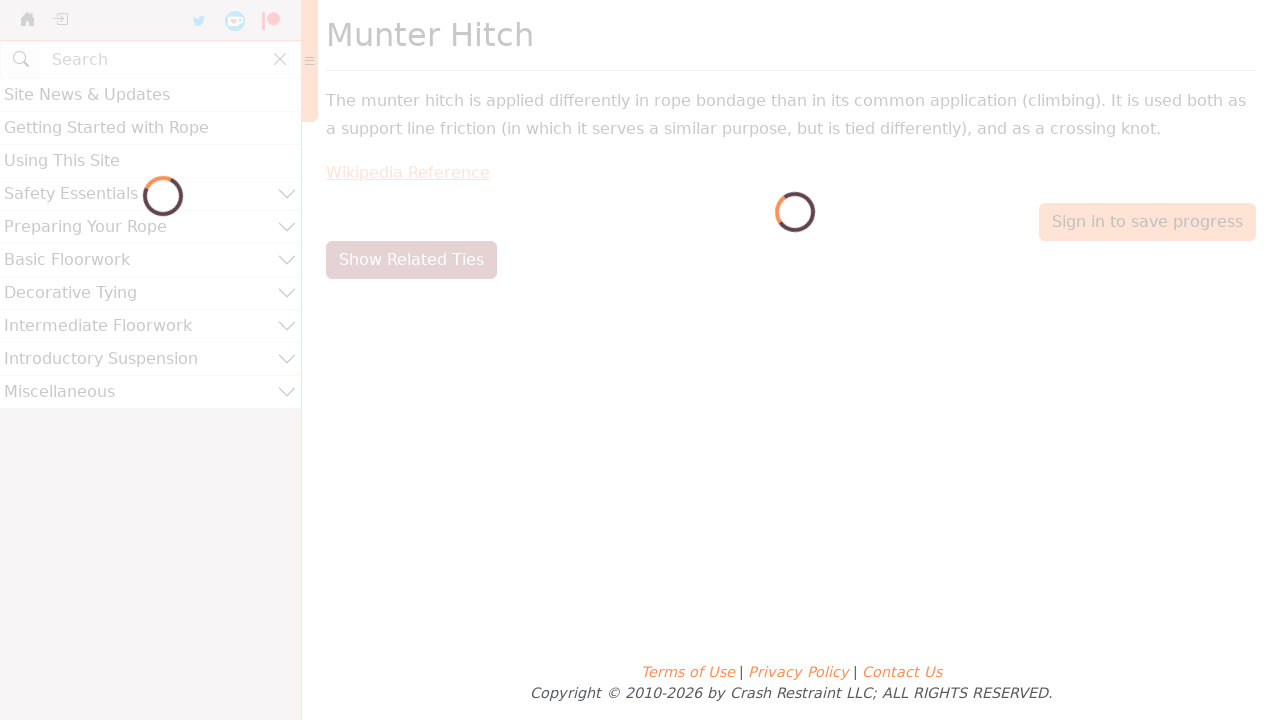

--- FILE ---
content_type: text/html; charset=utf-8
request_url: https://crash-restraint.com/ties/139
body_size: 24544
content:
<!DOCTYPE html>
<html>
<head>
  <script src="https://browser.sentry-cdn.com/7.60.0/bundle.min.js" integrity="sha384-5Zu44WQLIjQtAmHoeW6zq6diH9kymV7kGUaYAV1PK5LPCSGURU7y840OHlpaU8NQ" crossorigin="anonymous"></script>
  <script>
      Sentry.init({
          dsn: "https://60945c8716ef4ef18680608e32a5f736@errors.crash-restraint.com/2",
          tracesSampleRate: 0.01,
      });
  </script>
  <!-- REMEMBER TO UPDATE 404 PAGE WHEN UPDATING THIS -->
  <!-- Matomo -->
  <script>
      var _paq = window._paq = window._paq || [];
      /* tracker methods like "setCustomDimension" should be called before "trackPageView" */
      _paq.push(["disableCookies"]);
      _paq.push(['trackPageView']);
      _paq.push(['enableLinkTracking']);
      (function() {
          var u="https://track.crash-restraint.com/";
          _paq.push(['setTrackerUrl', u+'matomo.php']);
          _paq.push(['setSiteId', '1']);
          var d=document, g=d.createElement('script'), s=d.getElementsByTagName('script')[0];
          g.async=true; g.src=u+'matomo.js'; s.parentNode.insertBefore(g,s);
      })();
  </script>
  <noscript><p><img referrerpolicy="no-referrer-when-downgrade" src="https://track.crash-restraint.com/matomo.php?idsite=1&amp;rec=1" style="border:0;" alt="" /></p></noscript>
  <!-- End Matomo Code -->

<meta charset='utf-8'>
<script type="text/javascript">window.NREUM||(NREUM={});NREUM.info={"beacon":"bam.nr-data.net","errorBeacon":"bam.nr-data.net","licenseKey":"34222c9bfb","applicationID":"3843355","transactionName":"dlZWTEoJWFVUQxpMDVBKF0tQCUM=","queueTime":0,"applicationTime":115,"agent":""}</script>
<script type="text/javascript">(window.NREUM||(NREUM={})).init={ajax:{deny_list:["bam.nr-data.net"]},feature_flags:["soft_nav"]};(window.NREUM||(NREUM={})).loader_config={licenseKey:"34222c9bfb",applicationID:"3843355",browserID:"3843565"};;/*! For license information please see nr-loader-rum-1.308.0.min.js.LICENSE.txt */
(()=>{var e,t,r={163:(e,t,r)=>{"use strict";r.d(t,{j:()=>E});var n=r(384),i=r(1741);var a=r(2555);r(860).K7.genericEvents;const s="experimental.resources",o="register",c=e=>{if(!e||"string"!=typeof e)return!1;try{document.createDocumentFragment().querySelector(e)}catch{return!1}return!0};var d=r(2614),u=r(944),l=r(8122);const f="[data-nr-mask]",g=e=>(0,l.a)(e,(()=>{const e={feature_flags:[],experimental:{allow_registered_children:!1,resources:!1},mask_selector:"*",block_selector:"[data-nr-block]",mask_input_options:{color:!1,date:!1,"datetime-local":!1,email:!1,month:!1,number:!1,range:!1,search:!1,tel:!1,text:!1,time:!1,url:!1,week:!1,textarea:!1,select:!1,password:!0}};return{ajax:{deny_list:void 0,block_internal:!0,enabled:!0,autoStart:!0},api:{get allow_registered_children(){return e.feature_flags.includes(o)||e.experimental.allow_registered_children},set allow_registered_children(t){e.experimental.allow_registered_children=t},duplicate_registered_data:!1},browser_consent_mode:{enabled:!1},distributed_tracing:{enabled:void 0,exclude_newrelic_header:void 0,cors_use_newrelic_header:void 0,cors_use_tracecontext_headers:void 0,allowed_origins:void 0},get feature_flags(){return e.feature_flags},set feature_flags(t){e.feature_flags=t},generic_events:{enabled:!0,autoStart:!0},harvest:{interval:30},jserrors:{enabled:!0,autoStart:!0},logging:{enabled:!0,autoStart:!0},metrics:{enabled:!0,autoStart:!0},obfuscate:void 0,page_action:{enabled:!0},page_view_event:{enabled:!0,autoStart:!0},page_view_timing:{enabled:!0,autoStart:!0},performance:{capture_marks:!1,capture_measures:!1,capture_detail:!0,resources:{get enabled(){return e.feature_flags.includes(s)||e.experimental.resources},set enabled(t){e.experimental.resources=t},asset_types:[],first_party_domains:[],ignore_newrelic:!0}},privacy:{cookies_enabled:!0},proxy:{assets:void 0,beacon:void 0},session:{expiresMs:d.wk,inactiveMs:d.BB},session_replay:{autoStart:!0,enabled:!1,preload:!1,sampling_rate:10,error_sampling_rate:100,collect_fonts:!1,inline_images:!1,fix_stylesheets:!0,mask_all_inputs:!0,get mask_text_selector(){return e.mask_selector},set mask_text_selector(t){c(t)?e.mask_selector="".concat(t,",").concat(f):""===t||null===t?e.mask_selector=f:(0,u.R)(5,t)},get block_class(){return"nr-block"},get ignore_class(){return"nr-ignore"},get mask_text_class(){return"nr-mask"},get block_selector(){return e.block_selector},set block_selector(t){c(t)?e.block_selector+=",".concat(t):""!==t&&(0,u.R)(6,t)},get mask_input_options(){return e.mask_input_options},set mask_input_options(t){t&&"object"==typeof t?e.mask_input_options={...t,password:!0}:(0,u.R)(7,t)}},session_trace:{enabled:!0,autoStart:!0},soft_navigations:{enabled:!0,autoStart:!0},spa:{enabled:!0,autoStart:!0},ssl:void 0,user_actions:{enabled:!0,elementAttributes:["id","className","tagName","type"]}}})());var p=r(6154),m=r(9324);let h=0;const v={buildEnv:m.F3,distMethod:m.Xs,version:m.xv,originTime:p.WN},b={consented:!1},y={appMetadata:{},get consented(){return this.session?.state?.consent||b.consented},set consented(e){b.consented=e},customTransaction:void 0,denyList:void 0,disabled:!1,harvester:void 0,isolatedBacklog:!1,isRecording:!1,loaderType:void 0,maxBytes:3e4,obfuscator:void 0,onerror:void 0,ptid:void 0,releaseIds:{},session:void 0,timeKeeper:void 0,registeredEntities:[],jsAttributesMetadata:{bytes:0},get harvestCount(){return++h}},_=e=>{const t=(0,l.a)(e,y),r=Object.keys(v).reduce((e,t)=>(e[t]={value:v[t],writable:!1,configurable:!0,enumerable:!0},e),{});return Object.defineProperties(t,r)};var w=r(5701);const x=e=>{const t=e.startsWith("http");e+="/",r.p=t?e:"https://"+e};var R=r(7836),k=r(3241);const A={accountID:void 0,trustKey:void 0,agentID:void 0,licenseKey:void 0,applicationID:void 0,xpid:void 0},S=e=>(0,l.a)(e,A),T=new Set;function E(e,t={},r,s){let{init:o,info:c,loader_config:d,runtime:u={},exposed:l=!0}=t;if(!c){const e=(0,n.pV)();o=e.init,c=e.info,d=e.loader_config}e.init=g(o||{}),e.loader_config=S(d||{}),c.jsAttributes??={},p.bv&&(c.jsAttributes.isWorker=!0),e.info=(0,a.D)(c);const f=e.init,m=[c.beacon,c.errorBeacon];T.has(e.agentIdentifier)||(f.proxy.assets&&(x(f.proxy.assets),m.push(f.proxy.assets)),f.proxy.beacon&&m.push(f.proxy.beacon),e.beacons=[...m],function(e){const t=(0,n.pV)();Object.getOwnPropertyNames(i.W.prototype).forEach(r=>{const n=i.W.prototype[r];if("function"!=typeof n||"constructor"===n)return;let a=t[r];e[r]&&!1!==e.exposed&&"micro-agent"!==e.runtime?.loaderType&&(t[r]=(...t)=>{const n=e[r](...t);return a?a(...t):n})})}(e),(0,n.US)("activatedFeatures",w.B)),u.denyList=[...f.ajax.deny_list||[],...f.ajax.block_internal?m:[]],u.ptid=e.agentIdentifier,u.loaderType=r,e.runtime=_(u),T.has(e.agentIdentifier)||(e.ee=R.ee.get(e.agentIdentifier),e.exposed=l,(0,k.W)({agentIdentifier:e.agentIdentifier,drained:!!w.B?.[e.agentIdentifier],type:"lifecycle",name:"initialize",feature:void 0,data:e.config})),T.add(e.agentIdentifier)}},384:(e,t,r)=>{"use strict";r.d(t,{NT:()=>s,US:()=>u,Zm:()=>o,bQ:()=>d,dV:()=>c,pV:()=>l});var n=r(6154),i=r(1863),a=r(1910);const s={beacon:"bam.nr-data.net",errorBeacon:"bam.nr-data.net"};function o(){return n.gm.NREUM||(n.gm.NREUM={}),void 0===n.gm.newrelic&&(n.gm.newrelic=n.gm.NREUM),n.gm.NREUM}function c(){let e=o();return e.o||(e.o={ST:n.gm.setTimeout,SI:n.gm.setImmediate||n.gm.setInterval,CT:n.gm.clearTimeout,XHR:n.gm.XMLHttpRequest,REQ:n.gm.Request,EV:n.gm.Event,PR:n.gm.Promise,MO:n.gm.MutationObserver,FETCH:n.gm.fetch,WS:n.gm.WebSocket},(0,a.i)(...Object.values(e.o))),e}function d(e,t){let r=o();r.initializedAgents??={},t.initializedAt={ms:(0,i.t)(),date:new Date},r.initializedAgents[e]=t}function u(e,t){o()[e]=t}function l(){return function(){let e=o();const t=e.info||{};e.info={beacon:s.beacon,errorBeacon:s.errorBeacon,...t}}(),function(){let e=o();const t=e.init||{};e.init={...t}}(),c(),function(){let e=o();const t=e.loader_config||{};e.loader_config={...t}}(),o()}},782:(e,t,r)=>{"use strict";r.d(t,{T:()=>n});const n=r(860).K7.pageViewTiming},860:(e,t,r)=>{"use strict";r.d(t,{$J:()=>u,K7:()=>c,P3:()=>d,XX:()=>i,Yy:()=>o,df:()=>a,qY:()=>n,v4:()=>s});const n="events",i="jserrors",a="browser/blobs",s="rum",o="browser/logs",c={ajax:"ajax",genericEvents:"generic_events",jserrors:i,logging:"logging",metrics:"metrics",pageAction:"page_action",pageViewEvent:"page_view_event",pageViewTiming:"page_view_timing",sessionReplay:"session_replay",sessionTrace:"session_trace",softNav:"soft_navigations",spa:"spa"},d={[c.pageViewEvent]:1,[c.pageViewTiming]:2,[c.metrics]:3,[c.jserrors]:4,[c.spa]:5,[c.ajax]:6,[c.sessionTrace]:7,[c.softNav]:8,[c.sessionReplay]:9,[c.logging]:10,[c.genericEvents]:11},u={[c.pageViewEvent]:s,[c.pageViewTiming]:n,[c.ajax]:n,[c.spa]:n,[c.softNav]:n,[c.metrics]:i,[c.jserrors]:i,[c.sessionTrace]:a,[c.sessionReplay]:a,[c.logging]:o,[c.genericEvents]:"ins"}},944:(e,t,r)=>{"use strict";r.d(t,{R:()=>i});var n=r(3241);function i(e,t){"function"==typeof console.debug&&(console.debug("New Relic Warning: https://github.com/newrelic/newrelic-browser-agent/blob/main/docs/warning-codes.md#".concat(e),t),(0,n.W)({agentIdentifier:null,drained:null,type:"data",name:"warn",feature:"warn",data:{code:e,secondary:t}}))}},1687:(e,t,r)=>{"use strict";r.d(t,{Ak:()=>d,Ze:()=>f,x3:()=>u});var n=r(3241),i=r(7836),a=r(3606),s=r(860),o=r(2646);const c={};function d(e,t){const r={staged:!1,priority:s.P3[t]||0};l(e),c[e].get(t)||c[e].set(t,r)}function u(e,t){e&&c[e]&&(c[e].get(t)&&c[e].delete(t),p(e,t,!1),c[e].size&&g(e))}function l(e){if(!e)throw new Error("agentIdentifier required");c[e]||(c[e]=new Map)}function f(e="",t="feature",r=!1){if(l(e),!e||!c[e].get(t)||r)return p(e,t);c[e].get(t).staged=!0,g(e)}function g(e){const t=Array.from(c[e]);t.every(([e,t])=>t.staged)&&(t.sort((e,t)=>e[1].priority-t[1].priority),t.forEach(([t])=>{c[e].delete(t),p(e,t)}))}function p(e,t,r=!0){const s=e?i.ee.get(e):i.ee,c=a.i.handlers;if(!s.aborted&&s.backlog&&c){if((0,n.W)({agentIdentifier:e,type:"lifecycle",name:"drain",feature:t}),r){const e=s.backlog[t],r=c[t];if(r){for(let t=0;e&&t<e.length;++t)m(e[t],r);Object.entries(r).forEach(([e,t])=>{Object.values(t||{}).forEach(t=>{t[0]?.on&&t[0]?.context()instanceof o.y&&t[0].on(e,t[1])})})}}s.isolatedBacklog||delete c[t],s.backlog[t]=null,s.emit("drain-"+t,[])}}function m(e,t){var r=e[1];Object.values(t[r]||{}).forEach(t=>{var r=e[0];if(t[0]===r){var n=t[1],i=e[3],a=e[2];n.apply(i,a)}})}},1738:(e,t,r)=>{"use strict";r.d(t,{U:()=>g,Y:()=>f});var n=r(3241),i=r(9908),a=r(1863),s=r(944),o=r(5701),c=r(3969),d=r(8362),u=r(860),l=r(4261);function f(e,t,r,a){const f=a||r;!f||f[e]&&f[e]!==d.d.prototype[e]||(f[e]=function(){(0,i.p)(c.xV,["API/"+e+"/called"],void 0,u.K7.metrics,r.ee),(0,n.W)({agentIdentifier:r.agentIdentifier,drained:!!o.B?.[r.agentIdentifier],type:"data",name:"api",feature:l.Pl+e,data:{}});try{return t.apply(this,arguments)}catch(e){(0,s.R)(23,e)}})}function g(e,t,r,n,s){const o=e.info;null===r?delete o.jsAttributes[t]:o.jsAttributes[t]=r,(s||null===r)&&(0,i.p)(l.Pl+n,[(0,a.t)(),t,r],void 0,"session",e.ee)}},1741:(e,t,r)=>{"use strict";r.d(t,{W:()=>a});var n=r(944),i=r(4261);class a{#e(e,...t){if(this[e]!==a.prototype[e])return this[e](...t);(0,n.R)(35,e)}addPageAction(e,t){return this.#e(i.hG,e,t)}register(e){return this.#e(i.eY,e)}recordCustomEvent(e,t){return this.#e(i.fF,e,t)}setPageViewName(e,t){return this.#e(i.Fw,e,t)}setCustomAttribute(e,t,r){return this.#e(i.cD,e,t,r)}noticeError(e,t){return this.#e(i.o5,e,t)}setUserId(e,t=!1){return this.#e(i.Dl,e,t)}setApplicationVersion(e){return this.#e(i.nb,e)}setErrorHandler(e){return this.#e(i.bt,e)}addRelease(e,t){return this.#e(i.k6,e,t)}log(e,t){return this.#e(i.$9,e,t)}start(){return this.#e(i.d3)}finished(e){return this.#e(i.BL,e)}recordReplay(){return this.#e(i.CH)}pauseReplay(){return this.#e(i.Tb)}addToTrace(e){return this.#e(i.U2,e)}setCurrentRouteName(e){return this.#e(i.PA,e)}interaction(e){return this.#e(i.dT,e)}wrapLogger(e,t,r){return this.#e(i.Wb,e,t,r)}measure(e,t){return this.#e(i.V1,e,t)}consent(e){return this.#e(i.Pv,e)}}},1863:(e,t,r)=>{"use strict";function n(){return Math.floor(performance.now())}r.d(t,{t:()=>n})},1910:(e,t,r)=>{"use strict";r.d(t,{i:()=>a});var n=r(944);const i=new Map;function a(...e){return e.every(e=>{if(i.has(e))return i.get(e);const t="function"==typeof e?e.toString():"",r=t.includes("[native code]"),a=t.includes("nrWrapper");return r||a||(0,n.R)(64,e?.name||t),i.set(e,r),r})}},2555:(e,t,r)=>{"use strict";r.d(t,{D:()=>o,f:()=>s});var n=r(384),i=r(8122);const a={beacon:n.NT.beacon,errorBeacon:n.NT.errorBeacon,licenseKey:void 0,applicationID:void 0,sa:void 0,queueTime:void 0,applicationTime:void 0,ttGuid:void 0,user:void 0,account:void 0,product:void 0,extra:void 0,jsAttributes:{},userAttributes:void 0,atts:void 0,transactionName:void 0,tNamePlain:void 0};function s(e){try{return!!e.licenseKey&&!!e.errorBeacon&&!!e.applicationID}catch(e){return!1}}const o=e=>(0,i.a)(e,a)},2614:(e,t,r)=>{"use strict";r.d(t,{BB:()=>s,H3:()=>n,g:()=>d,iL:()=>c,tS:()=>o,uh:()=>i,wk:()=>a});const n="NRBA",i="SESSION",a=144e5,s=18e5,o={STARTED:"session-started",PAUSE:"session-pause",RESET:"session-reset",RESUME:"session-resume",UPDATE:"session-update"},c={SAME_TAB:"same-tab",CROSS_TAB:"cross-tab"},d={OFF:0,FULL:1,ERROR:2}},2646:(e,t,r)=>{"use strict";r.d(t,{y:()=>n});class n{constructor(e){this.contextId=e}}},2843:(e,t,r)=>{"use strict";r.d(t,{G:()=>a,u:()=>i});var n=r(3878);function i(e,t=!1,r,i){(0,n.DD)("visibilitychange",function(){if(t)return void("hidden"===document.visibilityState&&e());e(document.visibilityState)},r,i)}function a(e,t,r){(0,n.sp)("pagehide",e,t,r)}},3241:(e,t,r)=>{"use strict";r.d(t,{W:()=>a});var n=r(6154);const i="newrelic";function a(e={}){try{n.gm.dispatchEvent(new CustomEvent(i,{detail:e}))}catch(e){}}},3606:(e,t,r)=>{"use strict";r.d(t,{i:()=>a});var n=r(9908);a.on=s;var i=a.handlers={};function a(e,t,r,a){s(a||n.d,i,e,t,r)}function s(e,t,r,i,a){a||(a="feature"),e||(e=n.d);var s=t[a]=t[a]||{};(s[r]=s[r]||[]).push([e,i])}},3878:(e,t,r)=>{"use strict";function n(e,t){return{capture:e,passive:!1,signal:t}}function i(e,t,r=!1,i){window.addEventListener(e,t,n(r,i))}function a(e,t,r=!1,i){document.addEventListener(e,t,n(r,i))}r.d(t,{DD:()=>a,jT:()=>n,sp:()=>i})},3969:(e,t,r)=>{"use strict";r.d(t,{TZ:()=>n,XG:()=>o,rs:()=>i,xV:()=>s,z_:()=>a});const n=r(860).K7.metrics,i="sm",a="cm",s="storeSupportabilityMetrics",o="storeEventMetrics"},4234:(e,t,r)=>{"use strict";r.d(t,{W:()=>a});var n=r(7836),i=r(1687);class a{constructor(e,t){this.agentIdentifier=e,this.ee=n.ee.get(e),this.featureName=t,this.blocked=!1}deregisterDrain(){(0,i.x3)(this.agentIdentifier,this.featureName)}}},4261:(e,t,r)=>{"use strict";r.d(t,{$9:()=>d,BL:()=>o,CH:()=>g,Dl:()=>_,Fw:()=>y,PA:()=>h,Pl:()=>n,Pv:()=>k,Tb:()=>l,U2:()=>a,V1:()=>R,Wb:()=>x,bt:()=>b,cD:()=>v,d3:()=>w,dT:()=>c,eY:()=>p,fF:()=>f,hG:()=>i,k6:()=>s,nb:()=>m,o5:()=>u});const n="api-",i="addPageAction",a="addToTrace",s="addRelease",o="finished",c="interaction",d="log",u="noticeError",l="pauseReplay",f="recordCustomEvent",g="recordReplay",p="register",m="setApplicationVersion",h="setCurrentRouteName",v="setCustomAttribute",b="setErrorHandler",y="setPageViewName",_="setUserId",w="start",x="wrapLogger",R="measure",k="consent"},5289:(e,t,r)=>{"use strict";r.d(t,{GG:()=>s,Qr:()=>c,sB:()=>o});var n=r(3878),i=r(6389);function a(){return"undefined"==typeof document||"complete"===document.readyState}function s(e,t){if(a())return e();const r=(0,i.J)(e),s=setInterval(()=>{a()&&(clearInterval(s),r())},500);(0,n.sp)("load",r,t)}function o(e){if(a())return e();(0,n.DD)("DOMContentLoaded",e)}function c(e){if(a())return e();(0,n.sp)("popstate",e)}},5607:(e,t,r)=>{"use strict";r.d(t,{W:()=>n});const n=(0,r(9566).bz)()},5701:(e,t,r)=>{"use strict";r.d(t,{B:()=>a,t:()=>s});var n=r(3241);const i=new Set,a={};function s(e,t){const r=t.agentIdentifier;a[r]??={},e&&"object"==typeof e&&(i.has(r)||(t.ee.emit("rumresp",[e]),a[r]=e,i.add(r),(0,n.W)({agentIdentifier:r,loaded:!0,drained:!0,type:"lifecycle",name:"load",feature:void 0,data:e})))}},6154:(e,t,r)=>{"use strict";r.d(t,{OF:()=>c,RI:()=>i,WN:()=>u,bv:()=>a,eN:()=>l,gm:()=>s,mw:()=>o,sb:()=>d});var n=r(1863);const i="undefined"!=typeof window&&!!window.document,a="undefined"!=typeof WorkerGlobalScope&&("undefined"!=typeof self&&self instanceof WorkerGlobalScope&&self.navigator instanceof WorkerNavigator||"undefined"!=typeof globalThis&&globalThis instanceof WorkerGlobalScope&&globalThis.navigator instanceof WorkerNavigator),s=i?window:"undefined"!=typeof WorkerGlobalScope&&("undefined"!=typeof self&&self instanceof WorkerGlobalScope&&self||"undefined"!=typeof globalThis&&globalThis instanceof WorkerGlobalScope&&globalThis),o=Boolean("hidden"===s?.document?.visibilityState),c=/iPad|iPhone|iPod/.test(s.navigator?.userAgent),d=c&&"undefined"==typeof SharedWorker,u=((()=>{const e=s.navigator?.userAgent?.match(/Firefox[/\s](\d+\.\d+)/);Array.isArray(e)&&e.length>=2&&e[1]})(),Date.now()-(0,n.t)()),l=()=>"undefined"!=typeof PerformanceNavigationTiming&&s?.performance?.getEntriesByType("navigation")?.[0]?.responseStart},6389:(e,t,r)=>{"use strict";function n(e,t=500,r={}){const n=r?.leading||!1;let i;return(...r)=>{n&&void 0===i&&(e.apply(this,r),i=setTimeout(()=>{i=clearTimeout(i)},t)),n||(clearTimeout(i),i=setTimeout(()=>{e.apply(this,r)},t))}}function i(e){let t=!1;return(...r)=>{t||(t=!0,e.apply(this,r))}}r.d(t,{J:()=>i,s:()=>n})},6630:(e,t,r)=>{"use strict";r.d(t,{T:()=>n});const n=r(860).K7.pageViewEvent},7699:(e,t,r)=>{"use strict";r.d(t,{It:()=>a,KC:()=>o,No:()=>i,qh:()=>s});var n=r(860);const i=16e3,a=1e6,s="SESSION_ERROR",o={[n.K7.logging]:!0,[n.K7.genericEvents]:!1,[n.K7.jserrors]:!1,[n.K7.ajax]:!1}},7836:(e,t,r)=>{"use strict";r.d(t,{P:()=>o,ee:()=>c});var n=r(384),i=r(8990),a=r(2646),s=r(5607);const o="nr@context:".concat(s.W),c=function e(t,r){var n={},s={},u={},l=!1;try{l=16===r.length&&d.initializedAgents?.[r]?.runtime.isolatedBacklog}catch(e){}var f={on:p,addEventListener:p,removeEventListener:function(e,t){var r=n[e];if(!r)return;for(var i=0;i<r.length;i++)r[i]===t&&r.splice(i,1)},emit:function(e,r,n,i,a){!1!==a&&(a=!0);if(c.aborted&&!i)return;t&&a&&t.emit(e,r,n);var o=g(n);m(e).forEach(e=>{e.apply(o,r)});var d=v()[s[e]];d&&d.push([f,e,r,o]);return o},get:h,listeners:m,context:g,buffer:function(e,t){const r=v();if(t=t||"feature",f.aborted)return;Object.entries(e||{}).forEach(([e,n])=>{s[n]=t,t in r||(r[t]=[])})},abort:function(){f._aborted=!0,Object.keys(f.backlog).forEach(e=>{delete f.backlog[e]})},isBuffering:function(e){return!!v()[s[e]]},debugId:r,backlog:l?{}:t&&"object"==typeof t.backlog?t.backlog:{},isolatedBacklog:l};return Object.defineProperty(f,"aborted",{get:()=>{let e=f._aborted||!1;return e||(t&&(e=t.aborted),e)}}),f;function g(e){return e&&e instanceof a.y?e:e?(0,i.I)(e,o,()=>new a.y(o)):new a.y(o)}function p(e,t){n[e]=m(e).concat(t)}function m(e){return n[e]||[]}function h(t){return u[t]=u[t]||e(f,t)}function v(){return f.backlog}}(void 0,"globalEE"),d=(0,n.Zm)();d.ee||(d.ee=c)},8122:(e,t,r)=>{"use strict";r.d(t,{a:()=>i});var n=r(944);function i(e,t){try{if(!e||"object"!=typeof e)return(0,n.R)(3);if(!t||"object"!=typeof t)return(0,n.R)(4);const r=Object.create(Object.getPrototypeOf(t),Object.getOwnPropertyDescriptors(t)),a=0===Object.keys(r).length?e:r;for(let s in a)if(void 0!==e[s])try{if(null===e[s]){r[s]=null;continue}Array.isArray(e[s])&&Array.isArray(t[s])?r[s]=Array.from(new Set([...e[s],...t[s]])):"object"==typeof e[s]&&"object"==typeof t[s]?r[s]=i(e[s],t[s]):r[s]=e[s]}catch(e){r[s]||(0,n.R)(1,e)}return r}catch(e){(0,n.R)(2,e)}}},8362:(e,t,r)=>{"use strict";r.d(t,{d:()=>a});var n=r(9566),i=r(1741);class a extends i.W{agentIdentifier=(0,n.LA)(16)}},8374:(e,t,r)=>{r.nc=(()=>{try{return document?.currentScript?.nonce}catch(e){}return""})()},8990:(e,t,r)=>{"use strict";r.d(t,{I:()=>i});var n=Object.prototype.hasOwnProperty;function i(e,t,r){if(n.call(e,t))return e[t];var i=r();if(Object.defineProperty&&Object.keys)try{return Object.defineProperty(e,t,{value:i,writable:!0,enumerable:!1}),i}catch(e){}return e[t]=i,i}},9324:(e,t,r)=>{"use strict";r.d(t,{F3:()=>i,Xs:()=>a,xv:()=>n});const n="1.308.0",i="PROD",a="CDN"},9566:(e,t,r)=>{"use strict";r.d(t,{LA:()=>o,bz:()=>s});var n=r(6154);const i="xxxxxxxx-xxxx-4xxx-yxxx-xxxxxxxxxxxx";function a(e,t){return e?15&e[t]:16*Math.random()|0}function s(){const e=n.gm?.crypto||n.gm?.msCrypto;let t,r=0;return e&&e.getRandomValues&&(t=e.getRandomValues(new Uint8Array(30))),i.split("").map(e=>"x"===e?a(t,r++).toString(16):"y"===e?(3&a()|8).toString(16):e).join("")}function o(e){const t=n.gm?.crypto||n.gm?.msCrypto;let r,i=0;t&&t.getRandomValues&&(r=t.getRandomValues(new Uint8Array(e)));const s=[];for(var o=0;o<e;o++)s.push(a(r,i++).toString(16));return s.join("")}},9908:(e,t,r)=>{"use strict";r.d(t,{d:()=>n,p:()=>i});var n=r(7836).ee.get("handle");function i(e,t,r,i,a){a?(a.buffer([e],i),a.emit(e,t,r)):(n.buffer([e],i),n.emit(e,t,r))}}},n={};function i(e){var t=n[e];if(void 0!==t)return t.exports;var a=n[e]={exports:{}};return r[e](a,a.exports,i),a.exports}i.m=r,i.d=(e,t)=>{for(var r in t)i.o(t,r)&&!i.o(e,r)&&Object.defineProperty(e,r,{enumerable:!0,get:t[r]})},i.f={},i.e=e=>Promise.all(Object.keys(i.f).reduce((t,r)=>(i.f[r](e,t),t),[])),i.u=e=>"nr-rum-1.308.0.min.js",i.o=(e,t)=>Object.prototype.hasOwnProperty.call(e,t),e={},t="NRBA-1.308.0.PROD:",i.l=(r,n,a,s)=>{if(e[r])e[r].push(n);else{var o,c;if(void 0!==a)for(var d=document.getElementsByTagName("script"),u=0;u<d.length;u++){var l=d[u];if(l.getAttribute("src")==r||l.getAttribute("data-webpack")==t+a){o=l;break}}if(!o){c=!0;var f={296:"sha512-+MIMDsOcckGXa1EdWHqFNv7P+JUkd5kQwCBr3KE6uCvnsBNUrdSt4a/3/L4j4TxtnaMNjHpza2/erNQbpacJQA=="};(o=document.createElement("script")).charset="utf-8",i.nc&&o.setAttribute("nonce",i.nc),o.setAttribute("data-webpack",t+a),o.src=r,0!==o.src.indexOf(window.location.origin+"/")&&(o.crossOrigin="anonymous"),f[s]&&(o.integrity=f[s])}e[r]=[n];var g=(t,n)=>{o.onerror=o.onload=null,clearTimeout(p);var i=e[r];if(delete e[r],o.parentNode&&o.parentNode.removeChild(o),i&&i.forEach(e=>e(n)),t)return t(n)},p=setTimeout(g.bind(null,void 0,{type:"timeout",target:o}),12e4);o.onerror=g.bind(null,o.onerror),o.onload=g.bind(null,o.onload),c&&document.head.appendChild(o)}},i.r=e=>{"undefined"!=typeof Symbol&&Symbol.toStringTag&&Object.defineProperty(e,Symbol.toStringTag,{value:"Module"}),Object.defineProperty(e,"__esModule",{value:!0})},i.p="https://js-agent.newrelic.com/",(()=>{var e={374:0,840:0};i.f.j=(t,r)=>{var n=i.o(e,t)?e[t]:void 0;if(0!==n)if(n)r.push(n[2]);else{var a=new Promise((r,i)=>n=e[t]=[r,i]);r.push(n[2]=a);var s=i.p+i.u(t),o=new Error;i.l(s,r=>{if(i.o(e,t)&&(0!==(n=e[t])&&(e[t]=void 0),n)){var a=r&&("load"===r.type?"missing":r.type),s=r&&r.target&&r.target.src;o.message="Loading chunk "+t+" failed: ("+a+": "+s+")",o.name="ChunkLoadError",o.type=a,o.request=s,n[1](o)}},"chunk-"+t,t)}};var t=(t,r)=>{var n,a,[s,o,c]=r,d=0;if(s.some(t=>0!==e[t])){for(n in o)i.o(o,n)&&(i.m[n]=o[n]);if(c)c(i)}for(t&&t(r);d<s.length;d++)a=s[d],i.o(e,a)&&e[a]&&e[a][0](),e[a]=0},r=self["webpackChunk:NRBA-1.308.0.PROD"]=self["webpackChunk:NRBA-1.308.0.PROD"]||[];r.forEach(t.bind(null,0)),r.push=t.bind(null,r.push.bind(r))})(),(()=>{"use strict";i(8374);var e=i(8362),t=i(860);const r=Object.values(t.K7);var n=i(163);var a=i(9908),s=i(1863),o=i(4261),c=i(1738);var d=i(1687),u=i(4234),l=i(5289),f=i(6154),g=i(944),p=i(384);const m=e=>f.RI&&!0===e?.privacy.cookies_enabled;function h(e){return!!(0,p.dV)().o.MO&&m(e)&&!0===e?.session_trace.enabled}var v=i(6389),b=i(7699);class y extends u.W{constructor(e,t){super(e.agentIdentifier,t),this.agentRef=e,this.abortHandler=void 0,this.featAggregate=void 0,this.loadedSuccessfully=void 0,this.onAggregateImported=new Promise(e=>{this.loadedSuccessfully=e}),this.deferred=Promise.resolve(),!1===e.init[this.featureName].autoStart?this.deferred=new Promise((t,r)=>{this.ee.on("manual-start-all",(0,v.J)(()=>{(0,d.Ak)(e.agentIdentifier,this.featureName),t()}))}):(0,d.Ak)(e.agentIdentifier,t)}importAggregator(e,t,r={}){if(this.featAggregate)return;const n=async()=>{let n;await this.deferred;try{if(m(e.init)){const{setupAgentSession:t}=await i.e(296).then(i.bind(i,3305));n=t(e)}}catch(e){(0,g.R)(20,e),this.ee.emit("internal-error",[e]),(0,a.p)(b.qh,[e],void 0,this.featureName,this.ee)}try{if(!this.#t(this.featureName,n,e.init))return(0,d.Ze)(this.agentIdentifier,this.featureName),void this.loadedSuccessfully(!1);const{Aggregate:i}=await t();this.featAggregate=new i(e,r),e.runtime.harvester.initializedAggregates.push(this.featAggregate),this.loadedSuccessfully(!0)}catch(e){(0,g.R)(34,e),this.abortHandler?.(),(0,d.Ze)(this.agentIdentifier,this.featureName,!0),this.loadedSuccessfully(!1),this.ee&&this.ee.abort()}};f.RI?(0,l.GG)(()=>n(),!0):n()}#t(e,r,n){if(this.blocked)return!1;switch(e){case t.K7.sessionReplay:return h(n)&&!!r;case t.K7.sessionTrace:return!!r;default:return!0}}}var _=i(6630),w=i(2614),x=i(3241);class R extends y{static featureName=_.T;constructor(e){var t;super(e,_.T),this.setupInspectionEvents(e.agentIdentifier),t=e,(0,c.Y)(o.Fw,function(e,r){"string"==typeof e&&("/"!==e.charAt(0)&&(e="/"+e),t.runtime.customTransaction=(r||"http://custom.transaction")+e,(0,a.p)(o.Pl+o.Fw,[(0,s.t)()],void 0,void 0,t.ee))},t),this.importAggregator(e,()=>i.e(296).then(i.bind(i,3943)))}setupInspectionEvents(e){const t=(t,r)=>{t&&(0,x.W)({agentIdentifier:e,timeStamp:t.timeStamp,loaded:"complete"===t.target.readyState,type:"window",name:r,data:t.target.location+""})};(0,l.sB)(e=>{t(e,"DOMContentLoaded")}),(0,l.GG)(e=>{t(e,"load")}),(0,l.Qr)(e=>{t(e,"navigate")}),this.ee.on(w.tS.UPDATE,(t,r)=>{(0,x.W)({agentIdentifier:e,type:"lifecycle",name:"session",data:r})})}}class k extends e.d{constructor(e){var t;(super(),f.gm)?(this.features={},(0,p.bQ)(this.agentIdentifier,this),this.desiredFeatures=new Set(e.features||[]),this.desiredFeatures.add(R),(0,n.j)(this,e,e.loaderType||"agent"),t=this,(0,c.Y)(o.cD,function(e,r,n=!1){if("string"==typeof e){if(["string","number","boolean"].includes(typeof r)||null===r)return(0,c.U)(t,e,r,o.cD,n);(0,g.R)(40,typeof r)}else(0,g.R)(39,typeof e)},t),function(e){(0,c.Y)(o.Dl,function(t,r=!1){if("string"!=typeof t&&null!==t)return void(0,g.R)(41,typeof t);const n=e.info.jsAttributes["enduser.id"];r&&null!=n&&n!==t?(0,a.p)(o.Pl+"setUserIdAndResetSession",[t],void 0,"session",e.ee):(0,c.U)(e,"enduser.id",t,o.Dl,!0)},e)}(this),function(e){(0,c.Y)(o.nb,function(t){if("string"==typeof t||null===t)return(0,c.U)(e,"application.version",t,o.nb,!1);(0,g.R)(42,typeof t)},e)}(this),function(e){(0,c.Y)(o.d3,function(){e.ee.emit("manual-start-all")},e)}(this),function(e){(0,c.Y)(o.Pv,function(t=!0){if("boolean"==typeof t){if((0,a.p)(o.Pl+o.Pv,[t],void 0,"session",e.ee),e.runtime.consented=t,t){const t=e.features.page_view_event;t.onAggregateImported.then(e=>{const r=t.featAggregate;e&&!r.sentRum&&r.sendRum()})}}else(0,g.R)(65,typeof t)},e)}(this),this.run()):(0,g.R)(21)}get config(){return{info:this.info,init:this.init,loader_config:this.loader_config,runtime:this.runtime}}get api(){return this}run(){try{const e=function(e){const t={};return r.forEach(r=>{t[r]=!!e[r]?.enabled}),t}(this.init),n=[...this.desiredFeatures];n.sort((e,r)=>t.P3[e.featureName]-t.P3[r.featureName]),n.forEach(r=>{if(!e[r.featureName]&&r.featureName!==t.K7.pageViewEvent)return;if(r.featureName===t.K7.spa)return void(0,g.R)(67);const n=function(e){switch(e){case t.K7.ajax:return[t.K7.jserrors];case t.K7.sessionTrace:return[t.K7.ajax,t.K7.pageViewEvent];case t.K7.sessionReplay:return[t.K7.sessionTrace];case t.K7.pageViewTiming:return[t.K7.pageViewEvent];default:return[]}}(r.featureName).filter(e=>!(e in this.features));n.length>0&&(0,g.R)(36,{targetFeature:r.featureName,missingDependencies:n}),this.features[r.featureName]=new r(this)})}catch(e){(0,g.R)(22,e);for(const e in this.features)this.features[e].abortHandler?.();const t=(0,p.Zm)();delete t.initializedAgents[this.agentIdentifier]?.features,delete this.sharedAggregator;return t.ee.get(this.agentIdentifier).abort(),!1}}}var A=i(2843),S=i(782);class T extends y{static featureName=S.T;constructor(e){super(e,S.T),f.RI&&((0,A.u)(()=>(0,a.p)("docHidden",[(0,s.t)()],void 0,S.T,this.ee),!0),(0,A.G)(()=>(0,a.p)("winPagehide",[(0,s.t)()],void 0,S.T,this.ee)),this.importAggregator(e,()=>i.e(296).then(i.bind(i,2117))))}}var E=i(3969);class I extends y{static featureName=E.TZ;constructor(e){super(e,E.TZ),f.RI&&document.addEventListener("securitypolicyviolation",e=>{(0,a.p)(E.xV,["Generic/CSPViolation/Detected"],void 0,this.featureName,this.ee)}),this.importAggregator(e,()=>i.e(296).then(i.bind(i,9623)))}}new k({features:[R,T,I],loaderType:"lite"})})()})();</script>
<meta content='width=device-width, initial-scale=1, shrink-to-fit=no' name='viewport'>
<title>Munter Hitch | Crash Restraint</title>
<meta content='Munter Hitch | Crash Restraint' name='og:title'>
<meta content='The munter hitch is applied differently in rope bondage than in its common application (climbing). It is used both as a support line friction (in which it serves a similar purpose, but is tied differently), and as a crossing knot.

Wikipedia Reference

' name='description'>
<meta content='The munter hitch is applied differently in rope bondage than in its common application (climbing). It is used both as a support line friction (in which it serves a similar purpose, but is tied differently), and as a crossing knot.

Wikipedia Reference

' name='og:description'>
<meta content='false' name='turbo-prefetch'>
<meta content='no-cache' name='turbo-cache-control'>
<meta name="csrf-param" content="authenticity_token" />
<meta name="csrf-token" content="cNUEusYuXniy5n1X2Sww15Ks-F4YTXthYwID0xiVbRKTagJj-tbyAYL7iHFklwheqJL4rXsyhIn9tBC9LfkSXA" />

<link rel="stylesheet" href="/assets/application-eeed20d57c0b41cd819fdb2ece18de03e1acd6ca3aa83dd7d8309e3fb6ae3248.css" media="all" data-turbo-track="reload" />
<script crossorigin='anonymous' integrity='sha256-lOcRqtXV6R+iHamtEcYW2rHHiDqdHmwEssRcdd5TfhQ=' src='https://cdn.jsdelivr.net/npm/es-module-shims@1.10.0/dist/es-module-shims.js'></script>
<script crossorigin='anonymous' integrity='sha384-1H217gwSVyLSIfaLxHbE7dRb3v4mYCKbpQvzx0cegeju1MVsGrX5xXxAvs/HgeFs' src='https://cdn.jsdelivr.net/npm/jquery@3.7.1/dist/jquery.min.js'></script>
<script crossorigin='anonymous' integrity='sha384-d7ps+QFrRzWo4YYEQcnaMp1LX5V9qs3D2j2l6Q8xPeuF4AbYd1tPUmLCYkmJRZFz' src='https://cdn.jsdelivr.net/npm/jquery-sortable@0.9.13/source/js/jquery-sortable-min.js'></script>
<script crossorigin='anonymous' integrity='sha256-1C+i/jM9DOPZNpliy6HamyBeT7NAbYD8iRmcZ2bopmY' src='https://cdn.jsdelivr.net/npm/fuse.js@7.0.0/dist/fuse.basic.min.js'></script>
<script crossorigin='anonymous' integrity='sha256-GybqciohIe4C2MqcI0YMX/bLdfhA/54MHueeyu3HrY8=' src='https://cdn.jsdelivr.net/npm/@vimeo/player@2.23.0/dist/player.min.js'></script>
<script crossorigin='anonymous' integrity='sha384-dZPxZHkNznJrscdPg8cZIJRbo2kSJ6cKMErW85bRMAqyBr8D5Kr3cXtuAJZhBAPp' src='https://cdn.jsdelivr.net/npm/@rails/ujs@7.1.3-4/app/assets/javascripts/rails-ujs.js'></script>
<script type="importmap" data-turbo-track="reload">{
  "imports": {
    "@hotwired/turbo": "/assets/turbo.min-692efadb77dbfb4e69146c6640f8a3f23ff018a826bf07f4f7c4923e254f4faa.js",
    "turbo_power": "/assets/turbo_power-3d2689d51799c143ed6092f26ccd77f4bcf8e50c2aca5f95c57954f586b5a395.js",
    "popper": "/assets/popper-0d0ba4463bc1f4d40e9c853739b8fd27d3c256a105dc286d4180edda2413ef8e.js",
    "bootstrap": "/assets/bootstrap.min-9bcef6c044971d01d767b8ba56804c6316b586724543fad9ec3592ba91ea1eba.js",
    "best_in_place": "/assets/best_in_place-8012b09d4a037164f1048288ba904af3ef2a8c4452dc2bf77bfc6de2620c552b.js",
    "application": "/assets/application-e00aa9c1d1f964416171c610fd77159bfeb243c88ffd142b954ad80d8bfb1383.js",
    "monologue/blog/custom": "/assets/monologue/blog/custom-4b5236e97203a9d5434c9bd044d0ca3e0e3ddf6057cfd10b378d58ed87b6671d.js",
    "plans": "/assets/plans-fecf008667e412620675015fbfe9b2fb35b8f881d07232527ca1b8f8d5b8409d.js",
    "player_controls": "/assets/player_controls-8370a2152b3a14d6475348a96994e9126ec997ee1599e433533fdbdbaa31ad54.js",
    "sidebar": "/assets/sidebar-90be3fa02dce58c60f00ffe80e46b8b468e651261681d01d97319757559626ec.js"
  }
}</script>
<link rel="modulepreload" href="/assets/turbo.min-692efadb77dbfb4e69146c6640f8a3f23ff018a826bf07f4f7c4923e254f4faa.js">
<link rel="modulepreload" href="/assets/turbo_power-3d2689d51799c143ed6092f26ccd77f4bcf8e50c2aca5f95c57954f586b5a395.js">
<link rel="modulepreload" href="/assets/popper-0d0ba4463bc1f4d40e9c853739b8fd27d3c256a105dc286d4180edda2413ef8e.js">
<link rel="modulepreload" href="/assets/bootstrap.min-9bcef6c044971d01d767b8ba56804c6316b586724543fad9ec3592ba91ea1eba.js">
<link rel="modulepreload" href="/assets/best_in_place-8012b09d4a037164f1048288ba904af3ef2a8c4452dc2bf77bfc6de2620c552b.js">
<link rel="modulepreload" href="/assets/application-e00aa9c1d1f964416171c610fd77159bfeb243c88ffd142b954ad80d8bfb1383.js">
<link rel="modulepreload" href="/assets/monologue/blog/custom-4b5236e97203a9d5434c9bd044d0ca3e0e3ddf6057cfd10b378d58ed87b6671d.js">
<link rel="modulepreload" href="/assets/plans-fecf008667e412620675015fbfe9b2fb35b8f881d07232527ca1b8f8d5b8409d.js">
<link rel="modulepreload" href="/assets/player_controls-8370a2152b3a14d6475348a96994e9126ec997ee1599e433533fdbdbaa31ad54.js">
<link rel="modulepreload" href="/assets/sidebar-90be3fa02dce58c60f00ffe80e46b8b468e651261681d01d97319757559626ec.js">
<script type="module">import "application"</script>
<script>
  window.video_controls_template = "\u003cdiv class='video-controls'\u003e\n\u003cdiv class='normal'\u003e\n\u003cdiv class='enable3d btn btn-default'\u003e\n\u003cdiv class='text-danger'\u003e\n\u003cdiv class='bi bi-sunglasses'\u003e\u003c/div\u003e\n\u003c/div\u003e\n\u003c/div\u003e\n\u003cdiv class='btn btn-primary' id='beginning'\u003e\n\u003cdiv class='bi bi-skip-start'\u003e\u003c/div\u003e\n\u003c/div\u003e\n\u003cdiv class='btn btn-primary' id='back30'\u003e\n\u003cspan class='bi bi-skip-backward'\u003e\u003c/span\u003e\n30\n\u003c/div\u003e\n\u003cdiv class='btn btn-primary' id='back10'\u003e\n\u003cspan class='bi bi-skip-backward'\u003e\u003c/span\u003e\n10\n\u003c/div\u003e\n\u003cdiv class='btn btn-primary' id='pause'\u003e\n\u003cdiv class='bi bi-pause'\u003e\u003c/div\u003e\n\u003c/div\u003e\n\u003cdiv class='btn btn-primary' id='play'\u003e\n\u003cdiv class='bi bi-play'\u003e\u003c/div\u003e\n\u003c/div\u003e\n\u003cdiv class='btn btn-primary' id='forward10'\u003e\n10\n\u003cspan class='bi bi-skip-forward'\u003e\u003c/span\u003e\n\u003c/div\u003e\n\u003cdiv class='btn btn-primary' id='forward30'\u003e\n30\n\u003cspan class='bi bi-skip-forward'\u003e\u003c/span\u003e\n\u003c/div\u003e\n\u003cdiv class='full btn btn-primary'\u003e\n\u003cdiv class='bi bi-arrows-fullscreen'\u003e\u003c/div\u003e\n\u003c/div\u003e\n\u003cdiv class='small btn btn-primary'\u003e\n\u003cdiv class='bi bi-fullscreen-exit'\u003e\u003c/div\u003e\n\u003c/div\u003e\n\u003cdiv class='text-danger d-none' id='excerpt_warning'\u003e\nThe above clip is an excerpt from a longer video; the progress bar may not accurately indicate the viewable portion.\n\u003c/div\u003e\n\u003c/div\u003e\n\u003cdiv class='youtube3d-available'\u003e\n\u003cdiv class='enable3d btn btn-xs btn-default'\u003e\n\u003cdiv class='text-danger'\u003e\n\u003cdiv class='bi bi-sunglasses'\u003e\u003c/div\u003e\n\u0026nbsp; 3D Available\n\u003c/div\u003e\n\u003c/div\u003e\n\u003c/div\u003e\n\u003cdiv class='youtube3d'\u003e\n\u003cdiv class='btn btn-danger' id='disable3d'\u003e\n\u003cdiv class='bi bi-sunglasses'\u003e\u003c/div\u003e\n\u003c/div\u003e\n\u003cdiv class='full btn btn-primary'\u003e\n\u003cdiv class='bi bi-resize-full'\u003e\u003c/div\u003e\n\u003c/div\u003e\n\u003cdiv class='small btn btn-primary'\u003e\n\u003cdiv class='bi bi-resize-small'\u003e\u003c/div\u003e\n\u003c/div\u003e\n\u003c/div\u003e\n\u003c/div\u003e\n"
</script>
<link rel="apple-touch-icon" sizes="180x180" href="/apple-touch-icon.png">
<link rel="icon" type="image/png" sizes="32x32" href="/favicon-32x32.png">
<link rel="icon" type="image/png" sizes="16x16" href="/favicon-16x16.png">
<link rel="manifest" href="/site.webmanifest">
<link rel="mask-icon" href="/safari-pinned-tab.svg" color="#5bbad5">
<meta name="apple-mobile-web-app-title" content="Crash Restraint">
<meta name="application-name" content="Crash Restraint">
<meta name="msapplication-TileColor" content="#2b5797">
<meta name="theme-color" content="#ffffff">



</head>
<body>
<div class='container-fluid'>
<div class='row flex-nowrap'>
<div busy='true' class='col-auto px-0 initial-busy d-print-none' id='sidebar_and_control'>
<div class='row gx-0' style='height: 100%;'>
<div class='col collapse collapse-horizontal show px-0 bg-secondary-subtle border-end border-primary' id='sidebar_collapse'>
<turbo-frame id="sidebar" target="main_content"><div class='list-group border-0 rounded-0 text-sm-start min-vh-100 navbar-nav-scroll sticky-top' id='sidebar-nav'>
<turbo-frame id="nav" target="main_content"><nav class='navbar navbar-expand shadow-sm border-bottom border-primary bg-secondary-subtle'>
<div class='container-fluid'>
<div class='navbar-nav'>
<div class='nav-item'>
<a title="Home" class="nav-link" href="/"><span class='bi bi-house-door-fill'></span>
</a></div>
<div class='nav-item'>
<a title="Sign in" class="nav-link" href="/users/sign_in"><span class='bi bi-box-arrow-in-right'></span>
</a></div>
</div>
<div class='navbar-nav'>
<div class='nav-item twitter'>
<a title="Twitter" class="nav-link" href="https://twitter.com/crash_restraint"><img src="/assets/twitter_logo-dafb8b98e3a845b4911a8bffb4591933261acd179024dc212aaceb44ca9f3356.png" />
</a></div>
<div class='nav-item twitter'>
<a title="Ko-fi" class="nav-link" href="https://ko-fi.com/crash_restraint"><img src="/assets/Ko-fi_Icon_RGB_rounded-9dc370c03324ce2efdf300e797194235e76da9a00f411ef3d34ef3f4c36898a9.png" />
</a></div>
<div class='nav-item twitter'>
<a title="Patreon" class="nav-link" href="https://www.patreon.com/crash_restraint"><img src="/assets/Digital-Patreon-Logo_FieryCoral-d73d4599a763e943df7bae266d8898c2f8eac25d4f0915e9ee3e4023f87bb190.png" />
</a></div>
</div>
</div>
</nav>
</turbo-frame>
<div id='sidebar_contents'>
<form onsubmit='event.preventDefault(); return false;'>
<div class='input-group border rounded-0'>
<label class='input-group-text border-0 rounded-0'>
<span class='bi bi-search'></span>
</label>
<input autocomplete='off' autocorrect='off' class='form-control border-0' id='search_input' placeholder='Search' spellcheck='false' type='search'>
<button aria-label='Clear the query' class='btn bg-body border-0 rounded-0' title='Clear the query' type='reset'>
<span class='bi bi-x-lg'></span>
</button>
</div>
</form>
<div class='accordion accordion-flush' id='root_guqt3ivqz6mf'>
<div class='accordion-item sidebar-category d-none' id='sidebar_item_op1rpx6fgdmy'>
<div class='accordion-header'>
<a class="accordion-button collapsed p-1 text-decoration-none sidebar-category-link" href="/ties/category/Adaptation">Category:
Adaptation
</a></div>
</div>
<div class='accordion-item sidebar-category d-none' id='sidebar_item_jy6sn42o62ji'>
<div class='accordion-header'>
<a class="accordion-button collapsed p-1 text-decoration-none sidebar-category-link" href="/ties/category/Armbinders">Category:
Armbinders
</a></div>
</div>
<div class='accordion-item sidebar-category d-none' id='sidebar_item_mx9it5kij4nq'>
<div class='accordion-header'>
<a class="accordion-button collapsed p-1 text-decoration-none sidebar-category-link" href="/ties/category/Arm%20Support">Category:
Arm Support
</a></div>
</div>
<div class='accordion-item sidebar-category d-none' id='sidebar_item_xq3rlwhq0j1u'>
<div class='accordion-header'>
<a class="accordion-button collapsed p-1 text-decoration-none sidebar-category-link" href="/ties/category/Bar%20Ties">Category:
Bar Ties
</a></div>
</div>
<div class='accordion-item sidebar-category d-none' id='sidebar_item_1ccvj5l018qf'>
<div class='accordion-header'>
<a class="accordion-button collapsed p-1 text-decoration-none sidebar-category-link" href="/ties/category/Bedroom%20Ties">Category:
Bedroom Ties
</a></div>
</div>
<div class='accordion-item sidebar-category d-none' id='sidebar_item_3qnm5h88999g'>
<div class='accordion-header'>
<a class="accordion-button collapsed p-1 text-decoration-none sidebar-category-link" href="/ties/category/Chest%20Harnesses">Category:
Chest Harnesses
</a></div>
</div>
<div class='accordion-item sidebar-category d-none' id='sidebar_item_dda5kq25ibmz'>
<div class='accordion-header'>
<a class="accordion-button collapsed p-1 text-decoration-none sidebar-category-link" href="/ties/category/Chest%20Loading%20TK">Category:
Chest Loading TK
</a></div>
</div>
<div class='accordion-item sidebar-category d-none' id='sidebar_item_m37aefsl82v'>
<div class='accordion-header'>
<a class="accordion-button collapsed p-1 text-decoration-none sidebar-category-link" href="/ties/category/Coiling">Category:
Coiling
</a></div>
</div>
<div class='accordion-item sidebar-category d-none' id='sidebar_item_31gfez8emjlo'>
<div class='accordion-header'>
<a class="accordion-button collapsed p-1 text-decoration-none sidebar-category-link" href="/ties/category/Column%20Ties">Category:
Column Ties
</a></div>
</div>
<div class='accordion-item sidebar-category d-none' id='sidebar_item_sz3q2xvj4jgq'>
<div class='accordion-header'>
<a class="accordion-button collapsed p-1 text-decoration-none sidebar-category-link" href="/ties/category/Corseting">Category:
Corseting
</a></div>
</div>
<div class='accordion-item sidebar-category d-none' id='sidebar_item_ilnwhdyarrnu'>
<div class='accordion-header'>
<a class="accordion-button collapsed p-1 text-decoration-none sidebar-category-link" href="/ties/category/Crotch%20Ties">Category:
Crotch Ties
</a></div>
</div>
<div class='accordion-item sidebar-category d-none' id='sidebar_item_5dfy09vnts60'>
<div class='accordion-header'>
<a class="accordion-button collapsed p-1 text-decoration-none sidebar-category-link" href="/ties/category/Decorative%20Knots">Category:
Decorative Knots
</a></div>
</div>
<div class='accordion-item sidebar-category d-none' id='sidebar_item_v5sm40b7vjjh'>
<div class='accordion-header'>
<a class="accordion-button collapsed p-1 text-decoration-none sidebar-category-link" href="/ties/category/Double%20Column">Category:
Double Column
</a></div>
</div>
<div class='accordion-item sidebar-category d-none' id='sidebar_item_5g39wt9qqffl'>
<div class='accordion-header'>
<a class="accordion-button collapsed p-1 text-decoration-none sidebar-category-link" href="/ties/category/End%20Knots">Category:
End Knots
</a></div>
</div>
<div class='accordion-item sidebar-category d-none' id='sidebar_item_6ejyyocpaw81'>
<div class='accordion-header'>
<a class="accordion-button collapsed p-1 text-decoration-none sidebar-category-link" href="/ties/category/Equipment">Category:
Equipment
</a></div>
</div>
<div class='accordion-item sidebar-category d-none' id='sidebar_item_chxdv5787w91'>
<div class='accordion-header'>
<a class="accordion-button collapsed p-1 text-decoration-none sidebar-category-link" href="/ties/category/Extending%20Rope">Category:
Extending Rope
</a></div>
</div>
<div class='accordion-item sidebar-category d-none' id='sidebar_item_fymv17eirfr6'>
<div class='accordion-header'>
<a class="accordion-button collapsed p-1 text-decoration-none sidebar-category-link" href="/ties/category/Face%20Up%20Suspensions">Category:
Face Up Suspensions
</a></div>
</div>
<div class='accordion-item sidebar-category d-none' id='sidebar_item_zlmvtm5lkfg'>
<div class='accordion-header'>
<a class="accordion-button collapsed p-1 text-decoration-none sidebar-category-link" href="/ties/category/Frog%2FChicken">Category:
Frog/Chicken
</a></div>
</div>
<div class='accordion-item sidebar-category d-none' id='sidebar_item_jcsxt9fmpaag'>
<div class='accordion-header'>
<a class="accordion-button collapsed p-1 text-decoration-none sidebar-category-link" href="/ties/category/Hair%20Ties">Category:
Hair Ties
</a></div>
</div>
<div class='accordion-item sidebar-category d-none' id='sidebar_item_mxbvj01xxcvw'>
<div class='accordion-header'>
<a class="accordion-button collapsed p-1 text-decoration-none sidebar-category-link" href="/ties/category/Handcuffs">Category:
Handcuffs
</a></div>
</div>
<div class='accordion-item sidebar-category d-none' id='sidebar_item_fcqt2td45r9v'>
<div class='accordion-header'>
<a class="accordion-button collapsed p-1 text-decoration-none sidebar-category-link" href="/ties/category/Head%20Support">Category:
Head Support
</a></div>
</div>
<div class='accordion-item sidebar-category d-none' id='sidebar_item_a9ztesfa18g9'>
<div class='accordion-header'>
<a class="accordion-button collapsed p-1 text-decoration-none sidebar-category-link" href="/ties/category/Head%20Ties">Category:
Head Ties
</a></div>
</div>
<div class='accordion-item sidebar-category d-none' id='sidebar_item_26k25q92x1wc'>
<div class='accordion-header'>
<a class="accordion-button collapsed p-1 text-decoration-none sidebar-category-link" href="/ties/category/Hip%20Harnesses">Category:
Hip Harnesses
</a></div>
</div>
<div class='accordion-item sidebar-category d-none' id='sidebar_item_nrlxzcoo20ta'>
<div class='accordion-header'>
<a class="accordion-button collapsed p-1 text-decoration-none sidebar-category-link" href="/ties/category/Hogties">Category:
Hogties
</a></div>
</div>
<div class='accordion-item sidebar-category d-none' id='sidebar_item_d93u0tkj6ggy'>
<div class='accordion-header'>
<a class="accordion-button collapsed p-1 text-decoration-none sidebar-category-link" href="/ties/category/Karadas">Category:
Karadas
</a></div>
</div>
<div class='accordion-item sidebar-category d-none' id='sidebar_item_4qqm93fr8vxn'>
<div class='accordion-header'>
<a class="accordion-button collapsed p-1 text-decoration-none sidebar-category-link" href="/ties/category/Lark&#39;s%20Head%20Column%20Ties">Category:
Lark&#39;s Head Column Ties
</a></div>
</div>
<div class='accordion-item sidebar-category d-none' id='sidebar_item_ua5kk553zlal'>
<div class='accordion-header'>
<a class="accordion-button collapsed p-1 text-decoration-none sidebar-category-link" href="/ties/category/NeedsUpdating">Category:
NeedsUpdating
</a></div>
</div>
<div class='accordion-item sidebar-category d-none' id='sidebar_item_ujre6m9cjn7r'>
<div class='accordion-header'>
<a class="accordion-button collapsed p-1 text-decoration-none sidebar-category-link" href="/ties/category/Rope%20Finishing">Category:
Rope Finishing
</a></div>
</div>
<div class='accordion-item sidebar-category d-none' id='sidebar_item_r0ujj2uxjia8'>
<div class='accordion-header'>
<a class="accordion-button collapsed p-1 text-decoration-none sidebar-category-link" href="/ties/category/Rope%20Handling">Category:
Rope Handling
</a></div>
</div>
<div class='accordion-item sidebar-category d-none' id='sidebar_item_rbjbun848n8f'>
<div class='accordion-header'>
<a class="accordion-button collapsed p-1 text-decoration-none sidebar-category-link" href="/ties/category/Safety">Category:
Safety
</a></div>
</div>
<div class='accordion-item sidebar-category d-none' id='sidebar_item_87tpos76ng92'>
<div class='accordion-header'>
<a class="accordion-button collapsed p-1 text-decoration-none sidebar-category-link" href="/ties/category/Second%20Column">Category:
Second Column
</a></div>
</div>
<div class='accordion-item sidebar-category d-none' id='sidebar_item_xykbxiw7n0fw'>
<div class='accordion-header'>
<a class="accordion-button collapsed p-1 text-decoration-none sidebar-category-link" href="/ties/category/Shinju">Category:
Shinju
</a></div>
</div>
<div class='accordion-item sidebar-category d-none' id='sidebar_item_yoy3zkkt7lx8'>
<div class='accordion-header'>
<a class="accordion-button collapsed p-1 text-decoration-none sidebar-category-link" href="/ties/category/Shoulder%20Harnesses">Category:
Shoulder Harnesses
</a></div>
</div>
<div class='accordion-item sidebar-category d-none' id='sidebar_item_nz0q3yinvk5t'>
<div class='accordion-header'>
<a class="accordion-button collapsed p-1 text-decoration-none sidebar-category-link" href="/ties/category/Single%20Column">Category:
Single Column
</a></div>
</div>
<div class='accordion-item sidebar-category d-none' id='sidebar_item_v527mt7t8259'>
<div class='accordion-header'>
<a class="accordion-button collapsed p-1 text-decoration-none sidebar-category-link" href="/ties/category/Slip%20Knots">Category:
Slip Knots
</a></div>
</div>
<div class='accordion-item sidebar-category d-none' id='sidebar_item_w34ebyjflneu'>
<div class='accordion-header'>
<a class="accordion-button collapsed p-1 text-decoration-none sidebar-category-link" href="/ties/category/Somerville%20Bowline">Category:
Somerville Bowline
</a></div>
</div>
<div class='accordion-item sidebar-category d-none' id='sidebar_item_81z85ceo0bh9'>
<div class='accordion-header'>
<a class="accordion-button collapsed p-1 text-decoration-none sidebar-category-link" href="/ties/category/Support%20Lines">Category:
Support Lines
</a></div>
</div>
<div class='accordion-item sidebar-category d-none' id='sidebar_item_lkyhvm1gaf9g'>
<div class='accordion-header'>
<a class="accordion-button collapsed p-1 text-decoration-none sidebar-category-link" href="/ties/category/Suspension%20Positions">Category:
Suspension Positions
</a></div>
</div>
<div class='accordion-item sidebar-category d-none' id='sidebar_item_omfygn2x0wa5'>
<div class='accordion-header'>
<a class="accordion-button collapsed p-1 text-decoration-none sidebar-category-link" href="/ties/category/Takate%20Kote">Category:
Takate Kote
</a></div>
</div>
<div class='accordion-item sidebar-category d-none' id='sidebar_item_okdcmvqjlq6q'>
<div class='accordion-header'>
<a class="accordion-button collapsed p-1 text-decoration-none sidebar-category-link" href="/ties/category/Utility%20Knots">Category:
Utility Knots
</a></div>
</div>
<div class='accordion-item sidebar-category d-none' id='sidebar_item_p1fg4plidgm1'>
<div class='accordion-header'>
<a class="accordion-button collapsed p-1 text-decoration-none sidebar-category-link" href="/ties/category/Whippings">Category:
Whippings
</a></div>
</div>
<div class='accordion-item sidebar-tie' id='sidebar_item_264'>
<div class='accordion-header'>
<a class="accordion-button collapsed p-1 text-decoration-none sidebar-tie-link" href="/ties/264">Site News &amp; Updates
</a></div>
<div class='accordion-collapse collapse sidebar-tie-toc' data-bs-parent='#root_guqt3ivqz6mf' id='sidebar_item_264_collapse'>
<div class='accordion-body py-0'>
<turbo-frame data-turbo="false" loading="lazy" id="toc_tie_264" src="/ties/264/toc"></turbo-frame>
</div>
</div>
</div>
<div class='accordion-item sidebar-tie' id='sidebar_item_107'>
<div class='accordion-header'>
<a class="accordion-button collapsed p-1 text-decoration-none sidebar-tie-link" href="/ties/107">Getting Started with Rope
</a></div>
<div class='accordion-collapse collapse sidebar-tie-toc' data-bs-parent='#root_guqt3ivqz6mf' id='sidebar_item_107_collapse'>
<div class='accordion-body py-0'>
<turbo-frame data-turbo="false" loading="lazy" id="toc_tie_107" src="/ties/107/toc"></turbo-frame>
</div>
</div>
</div>
<div class='accordion-item sidebar-tie' id='sidebar_item_281'>
<div class='accordion-header'>
<a class="accordion-button collapsed p-1 text-decoration-none sidebar-tie-link" href="/ties/281">Using This Site
</a></div>
<div class='accordion-collapse collapse sidebar-tie-toc' data-bs-parent='#root_guqt3ivqz6mf' id='sidebar_item_281_collapse'>
<div class='accordion-body py-0'>
<turbo-frame data-turbo="false" loading="lazy" id="toc_tie_281" src="/ties/281/toc"></turbo-frame>
</div>
</div>
</div>
<div class='accordion-item sidebar-heading' id='sidebar_item_ief8i9a3005o'>
<div class='accordion-header'>
<button aria-controls='sidebar_item_ief8i9a3005o_collapse' aria-expanded='false' class='accordion-button collapsed p-1' data-bs-target='#sidebar_item_ief8i9a3005o_collapse' data-bs-toggle='collapse' type='button'>
Safety Essentials
</button>
</div>
<div class='accordion-collapse collapse' data-bs-parent='#root_guqt3ivqz6mf' id='sidebar_item_ief8i9a3005o_collapse'>
<div class='accordion-body py-0 pe-0'>
<div class='accordion accordion-flush' id='root_ief8i9a3005o'>
<div class='accordion-item sidebar-tie' id='sidebar_item_1'>
<div class='accordion-header'>
<a class="accordion-button collapsed p-1 text-decoration-none sidebar-tie-link" href="/ties/1">Basic Safety
</a></div>
<div class='accordion-collapse collapse sidebar-tie-toc' data-bs-parent='#root_ief8i9a3005o' id='sidebar_item_1_collapse'>
<div class='accordion-body py-0'>
<turbo-frame data-turbo="false" loading="lazy" id="toc_tie_1" src="/ties/1/toc"></turbo-frame>
</div>
</div>
</div>
<div class='accordion-item sidebar-tie' id='sidebar_item_272'>
<div class='accordion-header'>
<a class="accordion-button collapsed p-1 text-decoration-none sidebar-tie-link" href="/ties/272">Negotiation and Consent
</a></div>
<div class='accordion-collapse collapse sidebar-tie-toc' data-bs-parent='#root_ief8i9a3005o' id='sidebar_item_272_collapse'>
<div class='accordion-body py-0'>
<turbo-frame data-turbo="false" loading="lazy" id="toc_tie_272" src="/ties/272/toc"></turbo-frame>
</div>
</div>
</div>
</div>

</div>
</div>
</div>
<div class='accordion-item sidebar-heading' id='sidebar_item_4sslvnofcknx'>
<div class='accordion-header'>
<button aria-controls='sidebar_item_4sslvnofcknx_collapse' aria-expanded='false' class='accordion-button collapsed p-1' data-bs-target='#sidebar_item_4sslvnofcknx_collapse' data-bs-toggle='collapse' type='button'>
Preparing Your Rope
</button>
</div>
<div class='accordion-collapse collapse' data-bs-parent='#root_guqt3ivqz6mf' id='sidebar_item_4sslvnofcknx_collapse'>
<div class='accordion-body py-0 pe-0'>
<div class='accordion accordion-flush' id='root_4sslvnofcknx'>
<div class='accordion-item sidebar-tie' id='sidebar_item_3'>
<div class='accordion-header'>
<a class="accordion-button collapsed p-1 text-decoration-none sidebar-tie-link" href="/ties/3">Building a Rope Kit
</a></div>
<div class='accordion-collapse collapse sidebar-tie-toc' data-bs-parent='#root_4sslvnofcknx' id='sidebar_item_3_collapse'>
<div class='accordion-body py-0'>
<turbo-frame data-turbo="false" loading="lazy" id="toc_tie_3" src="/ties/3/toc"></turbo-frame>
</div>
</div>
</div>
<div class='accordion-item sidebar-tie' id='sidebar_item_2'>
<div class='accordion-header'>
<a class="accordion-button collapsed p-1 text-decoration-none sidebar-tie-link" href="/ties/2">Rope Material Selection
</a></div>
<div class='accordion-collapse collapse sidebar-tie-toc' data-bs-parent='#root_4sslvnofcknx' id='sidebar_item_2_collapse'>
<div class='accordion-body py-0'>
<turbo-frame data-turbo="false" loading="lazy" id="toc_tie_2" src="/ties/2/toc"></turbo-frame>
</div>
</div>
</div>
<div class='accordion-item sidebar-heading' id='sidebar_item_xm2rrqu72lr5'>
<div class='accordion-header'>
<button aria-controls='sidebar_item_xm2rrqu72lr5_collapse' aria-expanded='false' class='accordion-button collapsed p-1' data-bs-target='#sidebar_item_xm2rrqu72lr5_collapse' data-bs-toggle='collapse' type='button'>
Rope Ends
</button>
</div>
<div class='accordion-collapse collapse' data-bs-parent='#root_4sslvnofcknx' id='sidebar_item_xm2rrqu72lr5_collapse'>
<div class='accordion-body py-0 pe-0'>
<div class='accordion accordion-flush' id='root_xm2rrqu72lr5'>
<div class='accordion-item sidebar-tie' id='sidebar_item_277'>
<div class='accordion-header'>
<a class="accordion-button collapsed p-1 text-decoration-none sidebar-tie-link" href="/ties/277"><span class='long-name'>Rope Ends Overview</span>
<span class='short-name'>Overview</span>
</a></div>
<div class='accordion-collapse collapse sidebar-tie-toc' data-bs-parent='#root_xm2rrqu72lr5' id='sidebar_item_277_collapse'>
<div class='accordion-body py-0'>
<turbo-frame data-turbo="false" loading="lazy" id="toc_tie_277" src="/ties/277/toc"></turbo-frame>
</div>
</div>
</div>
<div class='accordion-item sidebar-heading' id='sidebar_item_kwhgq3qgtqpl'>
<div class='accordion-header'>
<button aria-controls='sidebar_item_kwhgq3qgtqpl_collapse' aria-expanded='false' class='accordion-button collapsed p-1' data-bs-target='#sidebar_item_kwhgq3qgtqpl_collapse' data-bs-toggle='collapse' type='button'>
Whippings
</button>
</div>
<div class='accordion-collapse collapse' data-bs-parent='#root_xm2rrqu72lr5' id='sidebar_item_kwhgq3qgtqpl_collapse'>
<div class='accordion-body py-0 pe-0'>
<div class='accordion accordion-flush' id='root_kwhgq3qgtqpl'>
<div class='accordion-item sidebar-tie' id='sidebar_item_278'>
<div class='accordion-header'>
<a class="accordion-button collapsed p-1 text-decoration-none sidebar-tie-link" href="/ties/278"><span class='long-name'>Whippings Overview</span>
<span class='short-name'>Overview</span>
</a></div>
<div class='accordion-collapse collapse sidebar-tie-toc' data-bs-parent='#root_kwhgq3qgtqpl' id='sidebar_item_278_collapse'>
<div class='accordion-body py-0'>
<turbo-frame data-turbo="false" loading="lazy" id="toc_tie_278" src="/ties/278/toc"></turbo-frame>
</div>
</div>
</div>
<div class='accordion-item sidebar-tie' id='sidebar_item_5'>
<div class='accordion-header'>
<a class="accordion-button collapsed p-1 text-decoration-none sidebar-tie-link" href="/ties/5">Sailmaker&#39;s Whipping
</a></div>
<div class='accordion-collapse collapse sidebar-tie-toc' data-bs-parent='#root_kwhgq3qgtqpl' id='sidebar_item_5_collapse'>
<div class='accordion-body py-0'>
<turbo-frame data-turbo="false" loading="lazy" id="toc_tie_5" src="/ties/5/toc"></turbo-frame>
</div>
</div>
</div>
<div class='accordion-item sidebar-tie' id='sidebar_item_7'>
<div class='accordion-header'>
<a class="accordion-button collapsed p-1 text-decoration-none sidebar-tie-link" href="/ties/7">Quick Sailmaker&#39;s Whipping
</a></div>
<div class='accordion-collapse collapse sidebar-tie-toc' data-bs-parent='#root_kwhgq3qgtqpl' id='sidebar_item_7_collapse'>
<div class='accordion-body py-0'>
<turbo-frame data-turbo="false" loading="lazy" id="toc_tie_7" src="/ties/7/toc"></turbo-frame>
</div>
</div>
</div>
<div class='accordion-item sidebar-tie' id='sidebar_item_4'>
<div class='accordion-header'>
<a class="accordion-button collapsed p-1 text-decoration-none sidebar-tie-link" href="/ties/4">Common Whipping
</a></div>
<div class='accordion-collapse collapse sidebar-tie-toc' data-bs-parent='#root_kwhgq3qgtqpl' id='sidebar_item_4_collapse'>
<div class='accordion-body py-0'>
<turbo-frame data-turbo="false" loading="lazy" id="toc_tie_4" src="/ties/4/toc"></turbo-frame>
</div>
</div>
</div>
<div class='accordion-item sidebar-tie' id='sidebar_item_6'>
<div class='accordion-header'>
<a class="accordion-button collapsed p-1 text-decoration-none sidebar-tie-link" href="/ties/6">Sailmaker&#39;s Whipping on Braided Rope
</a></div>
<div class='accordion-collapse collapse sidebar-tie-toc' data-bs-parent='#root_kwhgq3qgtqpl' id='sidebar_item_6_collapse'>
<div class='accordion-body py-0'>
<turbo-frame data-turbo="false" loading="lazy" id="toc_tie_6" src="/ties/6/toc"></turbo-frame>
</div>
</div>
</div>
</div>

</div>
</div>
</div>
<div class='accordion-item sidebar-heading' id='sidebar_item_gwy6d1zypdjs'>
<div class='accordion-header'>
<button aria-controls='sidebar_item_gwy6d1zypdjs_collapse' aria-expanded='false' class='accordion-button collapsed p-1' data-bs-target='#sidebar_item_gwy6d1zypdjs_collapse' data-bs-toggle='collapse' type='button'>
End Knots
</button>
</div>
<div class='accordion-collapse collapse' data-bs-parent='#root_xm2rrqu72lr5' id='sidebar_item_gwy6d1zypdjs_collapse'>
<div class='accordion-body py-0 pe-0'>
<div class='accordion accordion-flush' id='root_gwy6d1zypdjs'>
<div class='accordion-item sidebar-tie' id='sidebar_item_279'>
<div class='accordion-header'>
<a class="accordion-button collapsed p-1 text-decoration-none sidebar-tie-link" href="/ties/279"><span class='long-name'>End Knots Overview</span>
<span class='short-name'>Overview</span>
</a></div>
<div class='accordion-collapse collapse sidebar-tie-toc' data-bs-parent='#root_gwy6d1zypdjs' id='sidebar_item_279_collapse'>
<div class='accordion-body py-0'>
<turbo-frame data-turbo="false" loading="lazy" id="toc_tie_279" src="/ties/279/toc"></turbo-frame>
</div>
</div>
</div>
</div>

</div>
</div>
</div>
<div class='accordion-item sidebar-heading' id='sidebar_item_pj3ky2qfowtw'>
<div class='accordion-header'>
<button aria-controls='sidebar_item_pj3ky2qfowtw_collapse' aria-expanded='false' class='accordion-button collapsed p-1' data-bs-target='#sidebar_item_pj3ky2qfowtw_collapse' data-bs-toggle='collapse' type='button'>
Others
</button>
</div>
<div class='accordion-collapse collapse' data-bs-parent='#root_xm2rrqu72lr5' id='sidebar_item_pj3ky2qfowtw_collapse'>
<div class='accordion-body py-0 pe-0'>
<div class='accordion accordion-flush' id='root_pj3ky2qfowtw'>
<div class='accordion-item sidebar-tie' id='sidebar_item_16'>
<div class='accordion-header'>
<a class="accordion-button collapsed p-1 text-decoration-none sidebar-tie-link" href="/ties/16">Special Purpose Rope Finishing
</a></div>
<div class='accordion-collapse collapse sidebar-tie-toc' data-bs-parent='#root_pj3ky2qfowtw' id='sidebar_item_16_collapse'>
<div class='accordion-body py-0'>
<turbo-frame data-turbo="false" loading="lazy" id="toc_tie_16" src="/ties/16/toc"></turbo-frame>
</div>
</div>
</div>
</div>

</div>
</div>
</div>
</div>

</div>
</div>
</div>
<div class='accordion-item sidebar-heading' id='sidebar_item_8jjccgcdl8vc'>
<div class='accordion-header'>
<button aria-controls='sidebar_item_8jjccgcdl8vc_collapse' aria-expanded='false' class='accordion-button collapsed p-1' data-bs-target='#sidebar_item_8jjccgcdl8vc_collapse' data-bs-toggle='collapse' type='button'>
Storage
</button>
</div>
<div class='accordion-collapse collapse' data-bs-parent='#root_4sslvnofcknx' id='sidebar_item_8jjccgcdl8vc_collapse'>
<div class='accordion-body py-0 pe-0'>
<div class='accordion accordion-flush' id='root_8jjccgcdl8vc'>
<div class='accordion-item sidebar-tie' id='sidebar_item_8'>
<div class='accordion-header'>
<a class="accordion-button collapsed p-1 text-decoration-none sidebar-tie-link" href="/ties/8">Rope Coiling
</a></div>
<div class='accordion-collapse collapse sidebar-tie-toc' data-bs-parent='#root_8jjccgcdl8vc' id='sidebar_item_8_collapse'>
<div class='accordion-body py-0'>
<turbo-frame data-turbo="false" loading="lazy" id="toc_tie_8" src="/ties/8/toc"></turbo-frame>
</div>
</div>
</div>
<div class='accordion-item sidebar-tie' id='sidebar_item_11'>
<div class='accordion-header'>
<a class="accordion-button collapsed p-1 text-decoration-none sidebar-tie-link" href="/ties/11">Daisy Chaining
</a></div>
<div class='accordion-collapse collapse sidebar-tie-toc' data-bs-parent='#root_8jjccgcdl8vc' id='sidebar_item_11_collapse'>
<div class='accordion-body py-0'>
<turbo-frame data-turbo="false" loading="lazy" id="toc_tie_11" src="/ties/11/toc"></turbo-frame>
</div>
</div>
</div>
<div class='accordion-item sidebar-tie' id='sidebar_item_280'>
<div class='accordion-header'>
<a class="accordion-button collapsed p-1 text-decoration-none sidebar-tie-link" href="/ties/280">Overhand Bundling
</a></div>
<div class='accordion-collapse collapse sidebar-tie-toc' data-bs-parent='#root_8jjccgcdl8vc' id='sidebar_item_280_collapse'>
<div class='accordion-body py-0'>
<turbo-frame data-turbo="false" loading="lazy" id="toc_tie_280" src="/ties/280/toc"></turbo-frame>
</div>
</div>
</div>
</div>

</div>
</div>
</div>
</div>

</div>
</div>
</div>
<div class='accordion-item sidebar-heading' id='sidebar_item_ihlhlyb3voih'>
<div class='accordion-header'>
<button aria-controls='sidebar_item_ihlhlyb3voih_collapse' aria-expanded='false' class='accordion-button collapsed p-1' data-bs-target='#sidebar_item_ihlhlyb3voih_collapse' data-bs-toggle='collapse' type='button'>
Basic Floorwork
</button>
</div>
<div class='accordion-collapse collapse' data-bs-parent='#root_guqt3ivqz6mf' id='sidebar_item_ihlhlyb3voih_collapse'>
<div class='accordion-body py-0 pe-0'>
<div class='accordion accordion-flush' id='root_ihlhlyb3voih'>
<div class='accordion-item sidebar-tie' id='sidebar_item_121'>
<div class='accordion-header'>
<a class="accordion-button collapsed p-1 text-decoration-none sidebar-tie-link" href="/ties/121">Slipped Overhand Knot
</a></div>
<div class='accordion-collapse collapse sidebar-tie-toc' data-bs-parent='#root_ihlhlyb3voih' id='sidebar_item_121_collapse'>
<div class='accordion-body py-0'>
<turbo-frame data-turbo="false" loading="lazy" id="toc_tie_121" src="/ties/121/toc"></turbo-frame>
</div>
</div>
</div>
<div class='accordion-item sidebar-tie' id='sidebar_item_12'>
<div class='accordion-header'>
<a class="accordion-button collapsed p-1 text-decoration-none sidebar-tie-link" href="/ties/12">Keeping the Center
</a></div>
<div class='accordion-collapse collapse sidebar-tie-toc' data-bs-parent='#root_ihlhlyb3voih' id='sidebar_item_12_collapse'>
<div class='accordion-body py-0'>
<turbo-frame data-turbo="false" loading="lazy" id="toc_tie_12" src="/ties/12/toc"></turbo-frame>
</div>
</div>
</div>
<div class='accordion-item sidebar-tie' id='sidebar_item_19'>
<div class='accordion-header'>
<a class="accordion-button collapsed p-1 text-decoration-none sidebar-tie-link" href="/ties/19">Lark&#39;s Head Single Column
</a></div>
<div class='accordion-collapse collapse sidebar-tie-toc' data-bs-parent='#root_ihlhlyb3voih' id='sidebar_item_19_collapse'>
<div class='accordion-body py-0'>
<turbo-frame data-turbo="false" loading="lazy" id="toc_tie_19" src="/ties/19/toc"></turbo-frame>
</div>
</div>
</div>
<div class='accordion-item sidebar-tie' id='sidebar_item_25'>
<div class='accordion-header'>
<a class="accordion-button collapsed p-1 text-decoration-none sidebar-tie-link" href="/ties/25">Lark&#39;s Head Double Column
</a></div>
<div class='accordion-collapse collapse sidebar-tie-toc' data-bs-parent='#root_ihlhlyb3voih' id='sidebar_item_25_collapse'>
<div class='accordion-body py-0'>
<turbo-frame data-turbo="false" loading="lazy" id="toc_tie_25" src="/ties/25/toc"></turbo-frame>
</div>
</div>
</div>
<div class='accordion-item sidebar-tie' id='sidebar_item_26'>
<div class='accordion-header'>
<a class="accordion-button collapsed p-1 text-decoration-none sidebar-tie-link" href="/ties/26">Wrists over Head to Back
</a></div>
<div class='accordion-collapse collapse sidebar-tie-toc' data-bs-parent='#root_ihlhlyb3voih' id='sidebar_item_26_collapse'>
<div class='accordion-body py-0'>
<turbo-frame data-turbo="false" loading="lazy" id="toc_tie_26" src="/ties/26/toc"></turbo-frame>
</div>
</div>
</div>
<div class='accordion-item sidebar-tie' id='sidebar_item_21'>
<div class='accordion-header'>
<a class="accordion-button collapsed p-1 text-decoration-none sidebar-tie-link" href="/ties/21">Taut Line Hitch
</a></div>
<div class='accordion-collapse collapse sidebar-tie-toc' data-bs-parent='#root_ihlhlyb3voih' id='sidebar_item_21_collapse'>
<div class='accordion-body py-0'>
<turbo-frame data-turbo="false" loading="lazy" id="toc_tie_21" src="/ties/21/toc"></turbo-frame>
</div>
</div>
</div>
<div class='accordion-item sidebar-tie' id='sidebar_item_22'>
<div class='accordion-header'>
<a class="accordion-button collapsed p-1 text-decoration-none sidebar-tie-link" href="/ties/22">Sheet Bend Rope Extension
</a></div>
<div class='accordion-collapse collapse sidebar-tie-toc' data-bs-parent='#root_ihlhlyb3voih' id='sidebar_item_22_collapse'>
<div class='accordion-body py-0'>
<turbo-frame data-turbo="false" loading="lazy" id="toc_tie_22" src="/ties/22/toc"></turbo-frame>
</div>
</div>
</div>
<div class='accordion-item sidebar-tie' id='sidebar_item_17'>
<div class='accordion-header'>
<a class="accordion-button collapsed p-1 text-decoration-none sidebar-tie-link" href="/ties/17">Shinju
</a></div>
<div class='accordion-collapse collapse sidebar-tie-toc' data-bs-parent='#root_ihlhlyb3voih' id='sidebar_item_17_collapse'>
<div class='accordion-body py-0'>
<turbo-frame data-turbo="false" loading="lazy" id="toc_tie_17" src="/ties/17/toc"></turbo-frame>
</div>
</div>
</div>
<div class='accordion-item sidebar-tie' id='sidebar_item_56'>
<div class='accordion-header'>
<a class="accordion-button collapsed p-1 text-decoration-none sidebar-tie-link" href="/ties/56">Equipping a Bed (Nylon Webbing)
</a></div>
<div class='accordion-collapse collapse sidebar-tie-toc' data-bs-parent='#root_ihlhlyb3voih' id='sidebar_item_56_collapse'>
<div class='accordion-body py-0'>
<turbo-frame data-turbo="false" loading="lazy" id="toc_tie_56" src="/ties/56/toc"></turbo-frame>
</div>
</div>
</div>
<div class='accordion-item sidebar-tie' id='sidebar_item_108'>
<div class='accordion-header'>
<a class="accordion-button collapsed p-1 text-decoration-none sidebar-tie-link" href="/ties/108">Slipped Half Hitch
</a></div>
<div class='accordion-collapse collapse sidebar-tie-toc' data-bs-parent='#root_ihlhlyb3voih' id='sidebar_item_108_collapse'>
<div class='accordion-body py-0'>
<turbo-frame data-turbo="false" loading="lazy" id="toc_tie_108" src="/ties/108/toc"></turbo-frame>
</div>
</div>
</div>
<div class='accordion-item sidebar-tie' id='sidebar_item_57'>
<div class='accordion-header'>
<a class="accordion-button collapsed p-1 text-decoration-none sidebar-tie-link" href="/ties/57">Ankles above Head
</a></div>
<div class='accordion-collapse collapse sidebar-tie-toc' data-bs-parent='#root_ihlhlyb3voih' id='sidebar_item_57_collapse'>
<div class='accordion-body py-0'>
<turbo-frame data-turbo="false" loading="lazy" id="toc_tie_57" src="/ties/57/toc"></turbo-frame>
</div>
</div>
</div>
<div class='accordion-item sidebar-tie' id='sidebar_item_66'>
<div class='accordion-header'>
<a class="accordion-button collapsed p-1 text-decoration-none sidebar-tie-link" href="/ties/66">Somerville Bowline
</a></div>
<div class='accordion-collapse collapse sidebar-tie-toc' data-bs-parent='#root_ihlhlyb3voih' id='sidebar_item_66_collapse'>
<div class='accordion-body py-0'>
<turbo-frame data-turbo="false" loading="lazy" id="toc_tie_66" src="/ties/66/toc"></turbo-frame>
</div>
</div>
</div>
<div class='accordion-item sidebar-tie' id='sidebar_item_106'>
<div class='accordion-header'>
<a class="accordion-button collapsed p-1 text-decoration-none sidebar-tie-link" href="/ties/106">Square Knot
</a></div>
<div class='accordion-collapse collapse sidebar-tie-toc' data-bs-parent='#root_ihlhlyb3voih' id='sidebar_item_106_collapse'>
<div class='accordion-body py-0'>
<turbo-frame data-turbo="false" loading="lazy" id="toc_tie_106" src="/ties/106/toc"></turbo-frame>
</div>
</div>
</div>
<div class='accordion-item sidebar-tie' id='sidebar_item_225'>
<div class='accordion-header'>
<a class="accordion-button collapsed p-1 text-decoration-none sidebar-tie-link" href="/ties/225">Captured Overhand Cuff
</a></div>
<div class='accordion-collapse collapse sidebar-tie-toc' data-bs-parent='#root_ihlhlyb3voih' id='sidebar_item_225_collapse'>
<div class='accordion-body py-0'>
<turbo-frame data-turbo="false" loading="lazy" id="toc_tie_225" src="/ties/225/toc"></turbo-frame>
</div>
</div>
</div>
<div class='accordion-item sidebar-tie' id='sidebar_item_226'>
<div class='accordion-header'>
<a class="accordion-button collapsed p-1 text-decoration-none sidebar-tie-link" href="/ties/226">Happy Baby
</a></div>
<div class='accordion-collapse collapse sidebar-tie-toc' data-bs-parent='#root_ihlhlyb3voih' id='sidebar_item_226_collapse'>
<div class='accordion-body py-0'>
<turbo-frame data-turbo="false" loading="lazy" id="toc_tie_226" src="/ties/226/toc"></turbo-frame>
</div>
</div>
</div>
<div class='accordion-item sidebar-tie' id='sidebar_item_62'>
<div class='accordion-header'>
<a class="accordion-button collapsed p-1 text-decoration-none sidebar-tie-link" href="/ties/62">Quick Shoulder Harness (Supine)
</a></div>
<div class='accordion-collapse collapse sidebar-tie-toc' data-bs-parent='#root_ihlhlyb3voih' id='sidebar_item_62_collapse'>
<div class='accordion-body py-0'>
<turbo-frame data-turbo="false" loading="lazy" id="toc_tie_62" src="/ties/62/toc"></turbo-frame>
</div>
</div>
</div>
<div class='accordion-item sidebar-tie' id='sidebar_item_47'>
<div class='accordion-header'>
<a class="accordion-button collapsed p-1 text-decoration-none sidebar-tie-link" href="/ties/47">Collapsed Lark&#39;s Head Hair Tie
</a></div>
<div class='accordion-collapse collapse sidebar-tie-toc' data-bs-parent='#root_ihlhlyb3voih' id='sidebar_item_47_collapse'>
<div class='accordion-body py-0'>
<turbo-frame data-turbo="false" loading="lazy" id="toc_tie_47" src="/ties/47/toc"></turbo-frame>
</div>
</div>
</div>
<div class='accordion-item sidebar-tie' id='sidebar_item_28'>
<div class='accordion-header'>
<a class="accordion-button collapsed p-1 text-decoration-none sidebar-tie-link" href="/ties/28">Lark&#39;s Head Bar Tie (Centered, Split)
</a></div>
<div class='accordion-collapse collapse sidebar-tie-toc' data-bs-parent='#root_ihlhlyb3voih' id='sidebar_item_28_collapse'>
<div class='accordion-body py-0'>
<turbo-frame data-turbo="false" loading="lazy" id="toc_tie_28" src="/ties/28/toc"></turbo-frame>
</div>
</div>
</div>
<div class='accordion-item sidebar-tie' id='sidebar_item_30'>
<div class='accordion-header'>
<a class="accordion-button collapsed p-1 text-decoration-none sidebar-tie-link" href="/ties/30">Lark&#39;s Head Bar Tie (Unidirectional)
</a></div>
<div class='accordion-collapse collapse sidebar-tie-toc' data-bs-parent='#root_ihlhlyb3voih' id='sidebar_item_30_collapse'>
<div class='accordion-body py-0'>
<turbo-frame data-turbo="false" loading="lazy" id="toc_tie_30" src="/ties/30/toc"></turbo-frame>
</div>
</div>
</div>
<div class='accordion-item sidebar-tie' id='sidebar_item_29'>
<div class='accordion-header'>
<a class="accordion-button collapsed p-1 text-decoration-none sidebar-tie-link" href="/ties/29">Lark&#39;s Head Bar Tie (Centered, Alternating)
</a></div>
<div class='accordion-collapse collapse sidebar-tie-toc' data-bs-parent='#root_ihlhlyb3voih' id='sidebar_item_29_collapse'>
<div class='accordion-body py-0'>
<turbo-frame data-turbo="false" loading="lazy" id="toc_tie_29" src="/ties/29/toc"></turbo-frame>
</div>
</div>
</div>
<div class='accordion-item sidebar-tie' id='sidebar_item_42'>
<div class='accordion-header'>
<a class="accordion-button collapsed p-1 text-decoration-none sidebar-tie-link" href="/ties/42">Ankles to Wrists Hogtie
</a></div>
<div class='accordion-collapse collapse sidebar-tie-toc' data-bs-parent='#root_ihlhlyb3voih' id='sidebar_item_42_collapse'>
<div class='accordion-body py-0'>
<turbo-frame data-turbo="false" loading="lazy" id="toc_tie_42" src="/ties/42/toc"></turbo-frame>
</div>
</div>
</div>
<div class='accordion-item sidebar-tie' id='sidebar_item_37'>
<div class='accordion-header'>
<a class="accordion-button collapsed p-1 text-decoration-none sidebar-tie-link" href="/ties/37">Quick Shoulder Harness
</a></div>
<div class='accordion-collapse collapse sidebar-tie-toc' data-bs-parent='#root_ihlhlyb3voih' id='sidebar_item_37_collapse'>
<div class='accordion-body py-0'>
<turbo-frame data-turbo="false" loading="lazy" id="toc_tie_37" src="/ties/37/toc"></turbo-frame>
</div>
</div>
</div>
<div class='accordion-item sidebar-tie' id='sidebar_item_43'>
<div class='accordion-header'>
<a class="accordion-button collapsed p-1 text-decoration-none sidebar-tie-link" href="/ties/43">Ankles to Chest Hogtie
</a></div>
<div class='accordion-collapse collapse sidebar-tie-toc' data-bs-parent='#root_ihlhlyb3voih' id='sidebar_item_43_collapse'>
<div class='accordion-body py-0'>
<turbo-frame data-turbo="false" loading="lazy" id="toc_tie_43" src="/ties/43/toc"></turbo-frame>
</div>
</div>
</div>
<div class='accordion-item sidebar-tie' id='sidebar_item_115'>
<div class='accordion-header'>
<a class="accordion-button collapsed p-1 text-decoration-none sidebar-tie-link" href="/ties/115">Double Half Hitch
</a></div>
<div class='accordion-collapse collapse sidebar-tie-toc' data-bs-parent='#root_ihlhlyb3voih' id='sidebar_item_115_collapse'>
<div class='accordion-body py-0'>
<turbo-frame data-turbo="false" loading="lazy" id="toc_tie_115" src="/ties/115/toc"></turbo-frame>
</div>
</div>
</div>
<div class='accordion-item sidebar-tie' id='sidebar_item_255'>
<div class='accordion-header'>
<a class="accordion-button collapsed p-1 text-decoration-none sidebar-tie-link" href="/ties/255">Figure 8 Inline Double Column
</a></div>
<div class='accordion-collapse collapse sidebar-tie-toc' data-bs-parent='#root_ihlhlyb3voih' id='sidebar_item_255_collapse'>
<div class='accordion-body py-0'>
<turbo-frame data-turbo="false" loading="lazy" id="toc_tie_255" src="/ties/255/toc"></turbo-frame>
</div>
</div>
</div>
<div class='accordion-item sidebar-tie' id='sidebar_item_239'>
<div class='accordion-header'>
<a class="accordion-button collapsed p-1 text-decoration-none sidebar-tie-link" href="/ties/239">Ankles to Chest to Forearms Hogtie
</a></div>
<div class='accordion-collapse collapse sidebar-tie-toc' data-bs-parent='#root_ihlhlyb3voih' id='sidebar_item_239_collapse'>
<div class='accordion-body py-0'>
<turbo-frame data-turbo="false" loading="lazy" id="toc_tie_239" src="/ties/239/toc"></turbo-frame>
</div>
</div>
</div>
<div class='accordion-item sidebar-tie' id='sidebar_item_45'>
<div class='accordion-header'>
<a class="accordion-button collapsed p-1 text-decoration-none sidebar-tie-link" href="/ties/45">Speed Hogtie
</a></div>
<div class='accordion-collapse collapse sidebar-tie-toc' data-bs-parent='#root_ihlhlyb3voih' id='sidebar_item_45_collapse'>
<div class='accordion-body py-0'>
<turbo-frame data-turbo="false" loading="lazy" id="toc_tie_45" src="/ties/45/toc"></turbo-frame>
</div>
</div>
</div>
</div>

</div>
</div>
</div>
<div class='accordion-item sidebar-heading' id='sidebar_item_7w867u9znqbq'>
<div class='accordion-header'>
<button aria-controls='sidebar_item_7w867u9znqbq_collapse' aria-expanded='false' class='accordion-button collapsed p-1' data-bs-target='#sidebar_item_7w867u9znqbq_collapse' data-bs-toggle='collapse' type='button'>
Decorative Tying
</button>
</div>
<div class='accordion-collapse collapse' data-bs-parent='#root_guqt3ivqz6mf' id='sidebar_item_7w867u9znqbq_collapse'>
<div class='accordion-body py-0 pe-0'>
<div class='accordion accordion-flush' id='root_7w867u9znqbq'>
<div class='accordion-item sidebar-tie' id='sidebar_item_34'>
<div class='accordion-header'>
<a class="accordion-button collapsed p-1 text-decoration-none sidebar-tie-link" href="/ties/34">Under-ribs Kikkou Karada
</a></div>
<div class='accordion-collapse collapse sidebar-tie-toc' data-bs-parent='#root_7w867u9znqbq' id='sidebar_item_34_collapse'>
<div class='accordion-body py-0'>
<turbo-frame data-turbo="false" loading="lazy" id="toc_tie_34" src="/ties/34/toc"></turbo-frame>
</div>
</div>
</div>
<div class='accordion-item sidebar-tie' id='sidebar_item_221'>
<div class='accordion-header'>
<a class="accordion-button collapsed p-1 text-decoration-none sidebar-tie-link" href="/ties/221">French Whipping
</a></div>
<div class='accordion-collapse collapse sidebar-tie-toc' data-bs-parent='#root_7w867u9znqbq' id='sidebar_item_221_collapse'>
<div class='accordion-body py-0'>
<turbo-frame data-turbo="false" loading="lazy" id="toc_tie_221" src="/ties/221/toc"></turbo-frame>
</div>
</div>
</div>
<div class='accordion-item sidebar-tie' id='sidebar_item_32'>
<div class='accordion-header'>
<a class="accordion-button collapsed p-1 text-decoration-none sidebar-tie-link" href="/ties/32">Hishi Karada
</a></div>
<div class='accordion-collapse collapse sidebar-tie-toc' data-bs-parent='#root_7w867u9znqbq' id='sidebar_item_32_collapse'>
<div class='accordion-body py-0'>
<turbo-frame data-turbo="false" loading="lazy" id="toc_tie_32" src="/ties/32/toc"></turbo-frame>
</div>
</div>
</div>
<div class='accordion-item sidebar-tie' id='sidebar_item_33'>
<div class='accordion-header'>
<a class="accordion-button collapsed p-1 text-decoration-none sidebar-tie-link" href="/ties/33">Knotless Hishi Karada
</a></div>
<div class='accordion-collapse collapse sidebar-tie-toc' data-bs-parent='#root_7w867u9znqbq' id='sidebar_item_33_collapse'>
<div class='accordion-body py-0'>
<turbo-frame data-turbo="false" loading="lazy" id="toc_tie_33" src="/ties/33/toc"></turbo-frame>
</div>
</div>
</div>
<div class='accordion-item sidebar-tie' id='sidebar_item_36'>
<div class='accordion-header'>
<a class="accordion-button collapsed p-1 text-decoration-none sidebar-tie-link" href="/ties/36">TKB Pentagram
</a></div>
<div class='accordion-collapse collapse sidebar-tie-toc' data-bs-parent='#root_7w867u9znqbq' id='sidebar_item_36_collapse'>
<div class='accordion-body py-0'>
<turbo-frame data-turbo="false" loading="lazy" id="toc_tie_36" src="/ties/36/toc"></turbo-frame>
</div>
</div>
</div>
<div class='accordion-item sidebar-tie' id='sidebar_item_50'>
<div class='accordion-header'>
<a class="accordion-button collapsed p-1 text-decoration-none sidebar-tie-link" href="/ties/50">Double Coin Knot
</a></div>
<div class='accordion-collapse collapse sidebar-tie-toc' data-bs-parent='#root_7w867u9znqbq' id='sidebar_item_50_collapse'>
<div class='accordion-body py-0'>
<turbo-frame data-turbo="false" loading="lazy" id="toc_tie_50" src="/ties/50/toc"></turbo-frame>
</div>
</div>
</div>
<div class='accordion-item sidebar-tie' id='sidebar_item_111'>
<div class='accordion-header'>
<a class="accordion-button collapsed p-1 text-decoration-none sidebar-tie-link" href="/ties/111">Double Coin Hishi Karada
</a></div>
<div class='accordion-collapse collapse sidebar-tie-toc' data-bs-parent='#root_7w867u9znqbq' id='sidebar_item_111_collapse'>
<div class='accordion-body py-0'>
<turbo-frame data-turbo="false" loading="lazy" id="toc_tie_111" src="/ties/111/toc"></turbo-frame>
</div>
</div>
</div>
<div class='accordion-item sidebar-tie' id='sidebar_item_119'>
<div class='accordion-header'>
<a class="accordion-button collapsed p-1 text-decoration-none sidebar-tie-link" href="/ties/119">Midori Lightning Harness
</a></div>
<div class='accordion-collapse collapse sidebar-tie-toc' data-bs-parent='#root_7w867u9znqbq' id='sidebar_item_119_collapse'>
<div class='accordion-body py-0'>
<turbo-frame data-turbo="false" loading="lazy" id="toc_tie_119" src="/ties/119/toc"></turbo-frame>
</div>
</div>
</div>
<div class='accordion-item sidebar-tie' id='sidebar_item_139'>
<div class='accordion-header'>
<a class="accordion-button collapsed p-1 text-decoration-none sidebar-tie-link" href="/ties/139">Munter Hitch
</a></div>
<div class='accordion-collapse collapse sidebar-tie-toc' data-bs-parent='#root_7w867u9znqbq' id='sidebar_item_139_collapse'>
<div class='accordion-body py-0'>
<turbo-frame data-turbo="false" loading="lazy" id="toc_tie_139" src="/ties/139/toc"></turbo-frame>
</div>
</div>
</div>
</div>

</div>
</div>
</div>
<div class='accordion-item sidebar-heading' id='sidebar_item_cjyi0v29r1gt'>
<div class='accordion-header'>
<button aria-controls='sidebar_item_cjyi0v29r1gt_collapse' aria-expanded='false' class='accordion-button collapsed p-1' data-bs-target='#sidebar_item_cjyi0v29r1gt_collapse' data-bs-toggle='collapse' type='button'>
Intermediate Floorwork
</button>
</div>
<div class='accordion-collapse collapse' data-bs-parent='#root_guqt3ivqz6mf' id='sidebar_item_cjyi0v29r1gt_collapse'>
<div class='accordion-body py-0 pe-0'>
<div class='accordion accordion-flush' id='root_cjyi0v29r1gt'>
<div class='accordion-item sidebar-tie' id='sidebar_item_69'>
<div class='accordion-header'>
<a class="accordion-button collapsed p-1 text-decoration-none sidebar-tie-link" href="/ties/69">Somerville Bowline Double Column
</a></div>
<div class='accordion-collapse collapse sidebar-tie-toc' data-bs-parent='#root_cjyi0v29r1gt' id='sidebar_item_69_collapse'>
<div class='accordion-body py-0'>
<turbo-frame data-turbo="false" loading="lazy" id="toc_tie_69" src="/ties/69/toc"></turbo-frame>
</div>
</div>
</div>
<div class='accordion-item sidebar-tie' id='sidebar_item_71'>
<div class='accordion-header'>
<a class="accordion-button collapsed p-1 text-decoration-none sidebar-tie-link" href="/ties/71">Slipped Somerville Bowline
</a></div>
<div class='accordion-collapse collapse sidebar-tie-toc' data-bs-parent='#root_cjyi0v29r1gt' id='sidebar_item_71_collapse'>
<div class='accordion-body py-0'>
<turbo-frame data-turbo="false" loading="lazy" id="toc_tie_71" src="/ties/71/toc"></turbo-frame>
</div>
</div>
</div>
<div class='accordion-item sidebar-tie' id='sidebar_item_117'>
<div class='accordion-header'>
<a class="accordion-button collapsed p-1 text-decoration-none sidebar-tie-link" href="/ties/117">Double Half Hitch Second Column
</a></div>
<div class='accordion-collapse collapse sidebar-tie-toc' data-bs-parent='#root_cjyi0v29r1gt' id='sidebar_item_117_collapse'>
<div class='accordion-body py-0'>
<turbo-frame data-turbo="false" loading="lazy" id="toc_tie_117" src="/ties/117/toc"></turbo-frame>
</div>
</div>
</div>
<div class='accordion-item sidebar-tie' id='sidebar_item_116'>
<div class='accordion-header'>
<a class="accordion-button collapsed p-1 text-decoration-none sidebar-tie-link" href="/ties/116">Advanced Nerve Safety
</a></div>
<div class='accordion-collapse collapse sidebar-tie-toc' data-bs-parent='#root_cjyi0v29r1gt' id='sidebar_item_116_collapse'>
<div class='accordion-body py-0'>
<turbo-frame data-turbo="false" loading="lazy" id="toc_tie_116" src="/ties/116/toc"></turbo-frame>
</div>
</div>
</div>
<div class='accordion-item sidebar-tie' id='sidebar_item_104'>
<div class='accordion-header'>
<a class="accordion-button collapsed p-1 text-decoration-none sidebar-tie-link" href="/ties/104">Bent Arms Behind Head
</a></div>
<div class='accordion-collapse collapse sidebar-tie-toc' data-bs-parent='#root_cjyi0v29r1gt' id='sidebar_item_104_collapse'>
<div class='accordion-body py-0'>
<turbo-frame data-turbo="false" loading="lazy" id="toc_tie_104" src="/ties/104/toc"></turbo-frame>
</div>
</div>
</div>
<div class='accordion-item sidebar-tie' id='sidebar_item_185'>
<div class='accordion-header'>
<a class="accordion-button collapsed p-1 text-decoration-none sidebar-tie-link" href="/ties/185">Takate Kote with Separate Wrists
</a></div>
<div class='accordion-collapse collapse sidebar-tie-toc' data-bs-parent='#root_cjyi0v29r1gt' id='sidebar_item_185_collapse'>
<div class='accordion-body py-0'>
<turbo-frame data-turbo="false" loading="lazy" id="toc_tie_185" src="/ties/185/toc"></turbo-frame>
</div>
</div>
</div>
<div class='accordion-item sidebar-tie' id='sidebar_item_80'>
<div class='accordion-header'>
<a class="accordion-button collapsed p-1 text-decoration-none sidebar-tie-link" href="/ties/80">2 Rope Takate Kote (Wrap Twice)
</a></div>
<div class='accordion-collapse collapse sidebar-tie-toc' data-bs-parent='#root_cjyi0v29r1gt' id='sidebar_item_80_collapse'>
<div class='accordion-body py-0'>
<turbo-frame data-turbo="false" loading="lazy" id="toc_tie_80" src="/ties/80/toc"></turbo-frame>
</div>
</div>
</div>
<div class='accordion-item sidebar-tie' id='sidebar_item_38'>
<div class='accordion-header'>
<a class="accordion-button collapsed p-1 text-decoration-none sidebar-tie-link" href="/ties/38">Extra Strict Armbinder
</a></div>
<div class='accordion-collapse collapse sidebar-tie-toc' data-bs-parent='#root_cjyi0v29r1gt' id='sidebar_item_38_collapse'>
<div class='accordion-body py-0'>
<turbo-frame data-turbo="false" loading="lazy" id="toc_tie_38" src="/ties/38/toc"></turbo-frame>
</div>
</div>
</div>
<div class='accordion-item sidebar-tie' id='sidebar_item_39'>
<div class='accordion-header'>
<a class="accordion-button collapsed p-1 text-decoration-none sidebar-tie-link" href="/ties/39">Lace Up Armbinder
</a></div>
<div class='accordion-collapse collapse sidebar-tie-toc' data-bs-parent='#root_cjyi0v29r1gt' id='sidebar_item_39_collapse'>
<div class='accordion-body py-0'>
<turbo-frame data-turbo="false" loading="lazy" id="toc_tie_39" src="/ties/39/toc"></turbo-frame>
</div>
</div>
</div>
<div class='accordion-item sidebar-tie' id='sidebar_item_41'>
<div class='accordion-header'>
<a class="accordion-button collapsed p-1 text-decoration-none sidebar-tie-link" href="/ties/41">Basic Armbinder
</a></div>
<div class='accordion-collapse collapse sidebar-tie-toc' data-bs-parent='#root_cjyi0v29r1gt' id='sidebar_item_41_collapse'>
<div class='accordion-body py-0'>
<turbo-frame data-turbo="false" loading="lazy" id="toc_tie_41" src="/ties/41/toc"></turbo-frame>
</div>
</div>
</div>
<div class='accordion-item sidebar-tie' id='sidebar_item_238'>
<div class='accordion-header'>
<a class="accordion-button collapsed p-1 text-decoration-none sidebar-tie-link" href="/ties/238">Knees Apart Hogtie
</a></div>
<div class='accordion-collapse collapse sidebar-tie-toc' data-bs-parent='#root_cjyi0v29r1gt' id='sidebar_item_238_collapse'>
<div class='accordion-body py-0'>
<turbo-frame data-turbo="false" loading="lazy" id="toc_tie_238" src="/ties/238/toc"></turbo-frame>
</div>
</div>
</div>
<div class='accordion-item sidebar-tie' id='sidebar_item_76'>
<div class='accordion-header'>
<a class="accordion-button collapsed p-1 text-decoration-none sidebar-tie-link" href="/ties/76">Basic Crotchrope
</a></div>
<div class='accordion-collapse collapse sidebar-tie-toc' data-bs-parent='#root_cjyi0v29r1gt' id='sidebar_item_76_collapse'>
<div class='accordion-body py-0'>
<turbo-frame data-turbo="false" loading="lazy" id="toc_tie_76" src="/ties/76/toc"></turbo-frame>
</div>
</div>
</div>
<div class='accordion-item sidebar-tie' id='sidebar_item_78'>
<div class='accordion-header'>
<a class="accordion-button collapsed p-1 text-decoration-none sidebar-tie-link" href="/ties/78">Tying on a Hitachi
</a></div>
<div class='accordion-collapse collapse sidebar-tie-toc' data-bs-parent='#root_cjyi0v29r1gt' id='sidebar_item_78_collapse'>
<div class='accordion-body py-0'>
<turbo-frame data-turbo="false" loading="lazy" id="toc_tie_78" src="/ties/78/toc"></turbo-frame>
</div>
</div>
</div>
<div class='accordion-item sidebar-tie' id='sidebar_item_207'>
<div class='accordion-header'>
<a class="accordion-button collapsed p-1 text-decoration-none sidebar-tie-link" href="/ties/207">Reverse Shinju
</a></div>
<div class='accordion-collapse collapse sidebar-tie-toc' data-bs-parent='#root_cjyi0v29r1gt' id='sidebar_item_207_collapse'>
<div class='accordion-body py-0'>
<turbo-frame data-turbo="false" loading="lazy" id="toc_tie_207" src="/ties/207/toc"></turbo-frame>
</div>
</div>
</div>
</div>

</div>
</div>
</div>
<div class='accordion-item sidebar-heading' id='sidebar_item_5esrllryvfc1'>
<div class='accordion-header'>
<button aria-controls='sidebar_item_5esrllryvfc1_collapse' aria-expanded='false' class='accordion-button collapsed p-1' data-bs-target='#sidebar_item_5esrllryvfc1_collapse' data-bs-toggle='collapse' type='button'>
Introductory Suspension
</button>
</div>
<div class='accordion-collapse collapse' data-bs-parent='#root_guqt3ivqz6mf' id='sidebar_item_5esrllryvfc1_collapse'>
<div class='accordion-body py-0 pe-0'>
<div class='accordion accordion-flush' id='root_5esrllryvfc1'>
<div class='accordion-item sidebar-tie' id='sidebar_item_223'>
<div class='accordion-header'>
<a class="accordion-button collapsed p-1 text-decoration-none sidebar-tie-link" href="/ties/223">Water Knot
</a></div>
<div class='accordion-collapse collapse sidebar-tie-toc' data-bs-parent='#root_5esrllryvfc1' id='sidebar_item_223_collapse'>
<div class='accordion-body py-0'>
<turbo-frame data-turbo="false" loading="lazy" id="toc_tie_223" src="/ties/223/toc"></turbo-frame>
</div>
</div>
</div>
<div class='accordion-item sidebar-tie' id='sidebar_item_124'>
<div class='accordion-header'>
<a class="accordion-button collapsed p-1 text-decoration-none sidebar-tie-link" href="/ties/124">Hardpoint Evaluation
</a></div>
<div class='accordion-collapse collapse sidebar-tie-toc' data-bs-parent='#root_5esrllryvfc1' id='sidebar_item_124_collapse'>
<div class='accordion-body py-0'>
<turbo-frame data-turbo="false" loading="lazy" id="toc_tie_124" src="/ties/124/toc"></turbo-frame>
</div>
</div>
</div>
<div class='accordion-item sidebar-tie' id='sidebar_item_123'>
<div class='accordion-header'>
<a class="accordion-button collapsed p-1 text-decoration-none sidebar-tie-link" href="/ties/123">Basic Suspension Safety
</a></div>
<div class='accordion-collapse collapse sidebar-tie-toc' data-bs-parent='#root_5esrllryvfc1' id='sidebar_item_123_collapse'>
<div class='accordion-body py-0'>
<turbo-frame data-turbo="false" loading="lazy" id="toc_tie_123" src="/ties/123/toc"></turbo-frame>
</div>
</div>
</div>
<div class='accordion-item sidebar-tie' id='sidebar_item_134'>
<div class='accordion-header'>
<a class="accordion-button collapsed p-1 text-decoration-none sidebar-tie-link" href="/ties/134">Support Line Selection
</a></div>
<div class='accordion-collapse collapse sidebar-tie-toc' data-bs-parent='#root_5esrllryvfc1' id='sidebar_item_134_collapse'>
<div class='accordion-body py-0'>
<turbo-frame data-turbo="false" loading="lazy" id="toc_tie_134" src="/ties/134/toc"></turbo-frame>
</div>
</div>
</div>
<div class='accordion-item sidebar-tie' id='sidebar_item_130'>
<div class='accordion-header'>
<a class="accordion-button collapsed p-1 text-decoration-none sidebar-tie-link" href="/ties/130">Shinju for Suspension
</a></div>
<div class='accordion-collapse collapse sidebar-tie-toc' data-bs-parent='#root_5esrllryvfc1' id='sidebar_item_130_collapse'>
<div class='accordion-body py-0'>
<turbo-frame data-turbo="false" loading="lazy" id="toc_tie_130" src="/ties/130/toc"></turbo-frame>
</div>
</div>
</div>
<div class='accordion-item sidebar-tie' id='sidebar_item_129'>
<div class='accordion-header'>
<a class="accordion-button collapsed p-1 text-decoration-none sidebar-tie-link" href="/ties/129">Swiss Seat
</a></div>
<div class='accordion-collapse collapse sidebar-tie-toc' data-bs-parent='#root_5esrllryvfc1' id='sidebar_item_129_collapse'>
<div class='accordion-body py-0'>
<turbo-frame data-turbo="false" loading="lazy" id="toc_tie_129" src="/ties/129/toc"></turbo-frame>
</div>
</div>
</div>
<div class='accordion-item sidebar-tie' id='sidebar_item_135'>
<div class='accordion-header'>
<a class="accordion-button collapsed p-1 text-decoration-none sidebar-tie-link" href="/ties/135">Attaching Support Lines (Half Tatu Hitch)
</a></div>
<div class='accordion-collapse collapse sidebar-tie-toc' data-bs-parent='#root_5esrllryvfc1' id='sidebar_item_135_collapse'>
<div class='accordion-body py-0'>
<turbo-frame data-turbo="false" loading="lazy" id="toc_tie_135" src="/ties/135/toc"></turbo-frame>
</div>
</div>
</div>
<div class='accordion-item sidebar-tie' id='sidebar_item_136'>
<div class='accordion-header'>
<a class="accordion-button collapsed p-1 text-decoration-none sidebar-tie-link" href="/ties/136">Securing Support Lines (Wrap &amp; Slipped Hitch)
</a></div>
<div class='accordion-collapse collapse sidebar-tie-toc' data-bs-parent='#root_5esrllryvfc1' id='sidebar_item_136_collapse'>
<div class='accordion-body py-0'>
<turbo-frame data-turbo="false" loading="lazy" id="toc_tie_136" src="/ties/136/toc"></turbo-frame>
</div>
</div>
</div>
<div class='accordion-item sidebar-tie' id='sidebar_item_137'>
<div class='accordion-header'>
<a class="accordion-button collapsed p-1 text-decoration-none sidebar-tie-link" href="/ties/137">Support Line Handling
</a></div>
<div class='accordion-collapse collapse sidebar-tie-toc' data-bs-parent='#root_5esrllryvfc1' id='sidebar_item_137_collapse'>
<div class='accordion-body py-0'>
<turbo-frame data-turbo="false" loading="lazy" id="toc_tie_137" src="/ties/137/toc"></turbo-frame>
</div>
</div>
</div>
<div class='accordion-item sidebar-tie' id='sidebar_item_138'>
<div class='accordion-header'>
<a class="accordion-button collapsed p-1 text-decoration-none sidebar-tie-link" href="/ties/138">Basic Seated Suspension
</a></div>
<div class='accordion-collapse collapse sidebar-tie-toc' data-bs-parent='#root_5esrllryvfc1' id='sidebar_item_138_collapse'>
<div class='accordion-body py-0'>
<turbo-frame data-turbo="false" loading="lazy" id="toc_tie_138" src="/ties/138/toc"></turbo-frame>
</div>
</div>
</div>
<div class='accordion-item sidebar-tie' id='sidebar_item_142'>
<div class='accordion-header'>
<a class="accordion-button collapsed p-1 text-decoration-none sidebar-tie-link" href="/ties/142">Secondary Support Lines (Half Hitches)
</a></div>
<div class='accordion-collapse collapse sidebar-tie-toc' data-bs-parent='#root_5esrllryvfc1' id='sidebar_item_142_collapse'>
<div class='accordion-body py-0'>
<turbo-frame data-turbo="false" loading="lazy" id="toc_tie_142" src="/ties/142/toc"></turbo-frame>
</div>
</div>
</div>
<div class='accordion-item sidebar-tie' id='sidebar_item_150'>
<div class='accordion-header'>
<a class="accordion-button collapsed p-1 text-decoration-none sidebar-tie-link" href="/ties/150">Basic Face Up Suspension
</a></div>
<div class='accordion-collapse collapse sidebar-tie-toc' data-bs-parent='#root_5esrllryvfc1' id='sidebar_item_150_collapse'>
<div class='accordion-body py-0'>
<turbo-frame data-turbo="false" loading="lazy" id="toc_tie_150" src="/ties/150/toc"></turbo-frame>
</div>
</div>
</div>
<div class='accordion-item sidebar-tie' id='sidebar_item_148'>
<div class='accordion-header'>
<a class="accordion-button collapsed p-1 text-decoration-none sidebar-tie-link" href="/ties/148">Head Support for Suspension
</a></div>
<div class='accordion-collapse collapse sidebar-tie-toc' data-bs-parent='#root_5esrllryvfc1' id='sidebar_item_148_collapse'>
<div class='accordion-body py-0'>
<turbo-frame data-turbo="false" loading="lazy" id="toc_tie_148" src="/ties/148/toc"></turbo-frame>
</div>
</div>
</div>
<div class='accordion-item sidebar-tie' id='sidebar_item_127'>
<div class='accordion-header'>
<a class="accordion-button collapsed p-1 text-decoration-none sidebar-tie-link" href="/ties/127">Long Gunslinger
</a></div>
<div class='accordion-collapse collapse sidebar-tie-toc' data-bs-parent='#root_5esrllryvfc1' id='sidebar_item_127_collapse'>
<div class='accordion-body py-0'>
<turbo-frame data-turbo="false" loading="lazy" id="toc_tie_127" src="/ties/127/toc"></turbo-frame>
</div>
</div>
</div>
<div class='accordion-item sidebar-tie' id='sidebar_item_227'>
<div class='accordion-header'>
<a class="accordion-button collapsed p-1 text-decoration-none sidebar-tie-link" href="/ties/227">Unlocked Double Elbow Tie
</a></div>
<div class='accordion-collapse collapse sidebar-tie-toc' data-bs-parent='#root_5esrllryvfc1' id='sidebar_item_227_collapse'>
<div class='accordion-body py-0'>
<turbo-frame data-turbo="false" loading="lazy" id="toc_tie_227" src="/ties/227/toc"></turbo-frame>
</div>
</div>
</div>
<div class='accordion-item sidebar-tie' id='sidebar_item_229'>
<div class='accordion-header'>
<a class="accordion-button collapsed p-1 text-decoration-none sidebar-tie-link" href="/ties/229">Simple Arm Support for Suspension
</a></div>
<div class='accordion-collapse collapse sidebar-tie-toc' data-bs-parent='#root_5esrllryvfc1' id='sidebar_item_229_collapse'>
<div class='accordion-body py-0'>
<turbo-frame data-turbo="false" loading="lazy" id="toc_tie_229" src="/ties/229/toc"></turbo-frame>
</div>
</div>
</div>
<div class='accordion-item sidebar-tie' id='sidebar_item_215'>
<div class='accordion-header'>
<a class="accordion-button collapsed p-1 text-decoration-none sidebar-tie-link" href="/ties/215">Reverse Kannuki
</a></div>
<div class='accordion-collapse collapse sidebar-tie-toc' data-bs-parent='#root_5esrllryvfc1' id='sidebar_item_215_collapse'>
<div class='accordion-body py-0'>
<turbo-frame data-turbo="false" loading="lazy" id="toc_tie_215" src="/ties/215/toc"></turbo-frame>
</div>
</div>
</div>
<div class='accordion-item sidebar-tie' id='sidebar_item_125'>
<div class='accordion-header'>
<a class="accordion-button collapsed p-1 text-decoration-none sidebar-tie-link" href="/ties/125">Somerville Bowline Second Column
</a></div>
<div class='accordion-collapse collapse sidebar-tie-toc' data-bs-parent='#root_5esrllryvfc1' id='sidebar_item_125_collapse'>
<div class='accordion-body py-0'>
<turbo-frame data-turbo="false" loading="lazy" id="toc_tie_125" src="/ties/125/toc"></turbo-frame>
</div>
</div>
</div>
<div class='accordion-item sidebar-tie' id='sidebar_item_126'>
<div class='accordion-header'>
<a class="accordion-button collapsed p-1 text-decoration-none sidebar-tie-link" href="/ties/126">Slipped Overhand Cuff
</a></div>
<div class='accordion-collapse collapse sidebar-tie-toc' data-bs-parent='#root_5esrllryvfc1' id='sidebar_item_126_collapse'>
<div class='accordion-body py-0'>
<turbo-frame data-turbo="false" loading="lazy" id="toc_tie_126" src="/ties/126/toc"></turbo-frame>
</div>
</div>
</div>
</div>

</div>
</div>
</div>
<div class='accordion-item sidebar-heading' id='sidebar_item_kvp0lqo0yxxo'>
<div class='accordion-header'>
<button aria-controls='sidebar_item_kvp0lqo0yxxo_collapse' aria-expanded='false' class='accordion-button collapsed p-1' data-bs-target='#sidebar_item_kvp0lqo0yxxo_collapse' data-bs-toggle='collapse' type='button'>
Miscellaneous
</button>
</div>
<div class='accordion-collapse collapse' data-bs-parent='#root_guqt3ivqz6mf' id='sidebar_item_kvp0lqo0yxxo_collapse'>
<div class='accordion-body py-0 pe-0'>
<div class='accordion accordion-flush' id='root_kvp0lqo0yxxo'>
<div class='accordion-item sidebar-tie' id='sidebar_item_208'>
<div class='accordion-header'>
<a class="accordion-button collapsed p-1 text-decoration-none sidebar-tie-link" href="/ties/208">Akira Naka Style 2TK
</a></div>
<div class='accordion-collapse collapse sidebar-tie-toc' data-bs-parent='#root_kvp0lqo0yxxo' id='sidebar_item_208_collapse'>
<div class='accordion-body py-0'>
<turbo-frame data-turbo="false" loading="lazy" id="toc_tie_208" src="/ties/208/toc"></turbo-frame>
</div>
</div>
</div>
<div class='accordion-item sidebar-tie' id='sidebar_item_269'>
<div class='accordion-header'>
<a class="accordion-button collapsed p-1 text-decoration-none sidebar-tie-link" href="/ties/269">Bar Tie Behind Knees
</a></div>
<div class='accordion-collapse collapse sidebar-tie-toc' data-bs-parent='#root_kvp0lqo0yxxo' id='sidebar_item_269_collapse'>
<div class='accordion-body py-0'>
<turbo-frame data-turbo="false" loading="lazy" id="toc_tie_269" src="/ties/269/toc"></turbo-frame>
</div>
</div>
</div>
<div class='accordion-item sidebar-tie' id='sidebar_item_222'>
<div class='accordion-header'>
<a class="accordion-button collapsed p-1 text-decoration-none sidebar-tie-link" href="/ties/222">Booty Basket
</a></div>
<div class='accordion-collapse collapse sidebar-tie-toc' data-bs-parent='#root_kvp0lqo0yxxo' id='sidebar_item_222_collapse'>
<div class='accordion-body py-0'>
<turbo-frame data-turbo="false" loading="lazy" id="toc_tie_222" src="/ties/222/toc"></turbo-frame>
</div>
</div>
</div>
<div class='accordion-item sidebar-tie' id='sidebar_item_188'>
<div class='accordion-header'>
<a class="accordion-button collapsed p-1 text-decoration-none sidebar-tie-link" href="/ties/188">Chest Loading Takate Kote v4
</a></div>
<div class='accordion-collapse collapse sidebar-tie-toc' data-bs-parent='#root_kvp0lqo0yxxo' id='sidebar_item_188_collapse'>
<div class='accordion-body py-0'>
<turbo-frame data-turbo="false" loading="lazy" id="toc_tie_188" src="/ties/188/toc"></turbo-frame>
</div>
</div>
</div>
<div class='accordion-item sidebar-tie' id='sidebar_item_24'>
<div class='accordion-header'>
<a class="accordion-button collapsed p-1 text-decoration-none sidebar-tie-link" href="/ties/24">Clove Hitch
</a></div>
<div class='accordion-collapse collapse sidebar-tie-toc' data-bs-parent='#root_kvp0lqo0yxxo' id='sidebar_item_24_collapse'>
<div class='accordion-body py-0'>
<turbo-frame data-turbo="false" loading="lazy" id="toc_tie_24" src="/ties/24/toc"></turbo-frame>
</div>
</div>
</div>
<div class='accordion-item sidebar-tie' id='sidebar_item_262'>
<div class='accordion-header'>
<a class="accordion-button collapsed p-1 text-decoration-none sidebar-tie-link" href="/ties/262">Daruma Shibari
</a></div>
<div class='accordion-collapse collapse sidebar-tie-toc' data-bs-parent='#root_kvp0lqo0yxxo' id='sidebar_item_262_collapse'>
<div class='accordion-body py-0'>
<turbo-frame data-turbo="false" loading="lazy" id="toc_tie_262" src="/ties/262/toc"></turbo-frame>
</div>
</div>
</div>
<div class='accordion-item sidebar-tie' id='sidebar_item_122'>
<div class='accordion-header'>
<a class="accordion-button collapsed p-1 text-decoration-none sidebar-tie-link" href="/ties/122">Figure Eight Knot
</a></div>
<div class='accordion-collapse collapse sidebar-tie-toc' data-bs-parent='#root_kvp0lqo0yxxo' id='sidebar_item_122_collapse'>
<div class='accordion-body py-0'>
<turbo-frame data-turbo="false" loading="lazy" id="toc_tie_122" src="/ties/122/toc"></turbo-frame>
</div>
</div>
</div>
<div class='accordion-item sidebar-tie' id='sidebar_item_192'>
<div class='accordion-header'>
<a class="accordion-button collapsed p-1 text-decoration-none sidebar-tie-link" href="/ties/192">Gravity Boot
</a></div>
<div class='accordion-collapse collapse sidebar-tie-toc' data-bs-parent='#root_kvp0lqo0yxxo' id='sidebar_item_192_collapse'>
<div class='accordion-body py-0'>
<turbo-frame data-turbo="false" loading="lazy" id="toc_tie_192" src="/ties/192/toc"></turbo-frame>
</div>
</div>
</div>
<div class='accordion-item sidebar-tie' id='sidebar_item_210'>
<div class='accordion-header'>
<a class="accordion-button collapsed p-1 text-decoration-none sidebar-tie-link" href="/ties/210">Head Harnesses
</a></div>
<div class='accordion-collapse collapse sidebar-tie-toc' data-bs-parent='#root_kvp0lqo0yxxo' id='sidebar_item_210_collapse'>
<div class='accordion-body py-0'>
<turbo-frame data-turbo="false" loading="lazy" id="toc_tie_210" src="/ties/210/toc"></turbo-frame>
</div>
</div>
</div>
<div class='accordion-item sidebar-tie' id='sidebar_item_209'>
<div class='accordion-header'>
<a class="accordion-button collapsed p-1 text-decoration-none sidebar-tie-link" href="/ties/209">Hishi Takate Kote
</a></div>
<div class='accordion-collapse collapse sidebar-tie-toc' data-bs-parent='#root_kvp0lqo0yxxo' id='sidebar_item_209_collapse'>
<div class='accordion-body py-0'>
<turbo-frame data-turbo="false" loading="lazy" id="toc_tie_209" src="/ties/209/toc"></turbo-frame>
</div>
</div>
</div>
<div class='accordion-item sidebar-tie' id='sidebar_item_260'>
<div class='accordion-header'>
<a class="accordion-button collapsed p-1 text-decoration-none sidebar-tie-link" href="/ties/260">Intimate Chest Harness
</a></div>
<div class='accordion-collapse collapse sidebar-tie-toc' data-bs-parent='#root_kvp0lqo0yxxo' id='sidebar_item_260_collapse'>
<div class='accordion-body py-0'>
<turbo-frame data-turbo="false" loading="lazy" id="toc_tie_260" src="/ties/260/toc"></turbo-frame>
</div>
</div>
</div>
<div class='accordion-item sidebar-tie' id='sidebar_item_23'>
<div class='accordion-header'>
<a class="accordion-button collapsed p-1 text-decoration-none sidebar-tie-link" href="/ties/23">Lark&#39;s Head Rope Extension
</a></div>
<div class='accordion-collapse collapse sidebar-tie-toc' data-bs-parent='#root_kvp0lqo0yxxo' id='sidebar_item_23_collapse'>
<div class='accordion-body py-0'>
<turbo-frame data-turbo="false" loading="lazy" id="toc_tie_23" src="/ties/23/toc"></turbo-frame>
</div>
</div>
</div>
<div class='accordion-item sidebar-tie' id='sidebar_item_214'>
<div class='accordion-header'>
<a class="accordion-button collapsed p-1 text-decoration-none sidebar-tie-link" href="/ties/214">Leto Hip Harness
</a></div>
<div class='accordion-collapse collapse sidebar-tie-toc' data-bs-parent='#root_kvp0lqo0yxxo' id='sidebar_item_214_collapse'>
<div class='accordion-body py-0'>
<turbo-frame data-turbo="false" loading="lazy" id="toc_tie_214" src="/ties/214/toc"></turbo-frame>
</div>
</div>
</div>
<div class='accordion-item sidebar-tie' id='sidebar_item_218'>
<div class='accordion-header'>
<a class="accordion-button collapsed p-1 text-decoration-none sidebar-tie-link" href="/ties/218">Mexican Handcuffs
</a></div>
<div class='accordion-collapse collapse sidebar-tie-toc' data-bs-parent='#root_kvp0lqo0yxxo' id='sidebar_item_218_collapse'>
<div class='accordion-body py-0'>
<turbo-frame data-turbo="false" loading="lazy" id="toc_tie_218" src="/ties/218/toc"></turbo-frame>
</div>
</div>
</div>
<div class='accordion-item sidebar-tie' id='sidebar_item_199'>
<div class='accordion-header'>
<a class="accordion-button collapsed p-1 text-decoration-none sidebar-tie-link" href="/ties/199">Osada / Kinoko Style 3TK
</a></div>
<div class='accordion-collapse collapse sidebar-tie-toc' data-bs-parent='#root_kvp0lqo0yxxo' id='sidebar_item_199_collapse'>
<div class='accordion-body py-0'>
<turbo-frame data-turbo="false" loading="lazy" id="toc_tie_199" src="/ties/199/toc"></turbo-frame>
</div>
</div>
</div>
<div class='accordion-item sidebar-tie' id='sidebar_item_224'>
<div class='accordion-header'>
<a class="accordion-button collapsed p-1 text-decoration-none sidebar-tie-link" href="/ties/224">Pocket Sling
</a></div>
<div class='accordion-collapse collapse sidebar-tie-toc' data-bs-parent='#root_kvp0lqo0yxxo' id='sidebar_item_224_collapse'>
<div class='accordion-body py-0'>
<turbo-frame data-turbo="false" loading="lazy" id="toc_tie_224" src="/ties/224/toc"></turbo-frame>
</div>
</div>
</div>
<div class='accordion-item sidebar-tie' id='sidebar_item_128'>
<div class='accordion-header'>
<a class="accordion-button collapsed p-1 text-decoration-none sidebar-tie-link" href="/ties/128">Reverse Somerville Bowline
</a></div>
<div class='accordion-collapse collapse sidebar-tie-toc' data-bs-parent='#root_kvp0lqo0yxxo' id='sidebar_item_128_collapse'>
<div class='accordion-body py-0'>
<turbo-frame data-turbo="false" loading="lazy" id="toc_tie_128" src="/ties/128/toc"></turbo-frame>
</div>
</div>
</div>
<div class='accordion-item sidebar-tie' id='sidebar_item_211'>
<div class='accordion-header'>
<a class="accordion-button collapsed p-1 text-decoration-none sidebar-tie-link" href="/ties/211">Strap-on Harness
</a></div>
<div class='accordion-collapse collapse sidebar-tie-toc' data-bs-parent='#root_kvp0lqo0yxxo' id='sidebar_item_211_collapse'>
<div class='accordion-body py-0'>
<turbo-frame data-turbo="false" loading="lazy" id="toc_tie_211" src="/ties/211/toc"></turbo-frame>
</div>
</div>
</div>
<div class='accordion-item sidebar-tie' id='sidebar_item_241'>
<div class='accordion-header'>
<a class="accordion-button collapsed p-1 text-decoration-none sidebar-tie-link" href="/ties/241">Suspension Equipment Recommendations
</a></div>
<div class='accordion-collapse collapse sidebar-tie-toc' data-bs-parent='#root_kvp0lqo0yxxo' id='sidebar_item_241_collapse'>
<div class='accordion-body py-0'>
<turbo-frame data-turbo="false" loading="lazy" id="toc_tie_241" src="/ties/241/toc"></turbo-frame>
</div>
</div>
</div>
<div class='accordion-item sidebar-tie' id='sidebar_item_216'>
<div class='accordion-header'>
<a class="accordion-button collapsed p-1 text-decoration-none sidebar-tie-link" href="/ties/216">Texas Handcuffs
</a></div>
<div class='accordion-collapse collapse sidebar-tie-toc' data-bs-parent='#root_kvp0lqo0yxxo' id='sidebar_item_216_collapse'>
<div class='accordion-body py-0'>
<turbo-frame data-turbo="false" loading="lazy" id="toc_tie_216" src="/ties/216/toc"></turbo-frame>
</div>
</div>
</div>
<div class='accordion-item sidebar-tie' id='sidebar_item_242'>
<div class='accordion-header'>
<a class="accordion-button collapsed p-1 text-decoration-none sidebar-tie-link" href="/ties/242">Thistle Knot
</a></div>
<div class='accordion-collapse collapse sidebar-tie-toc' data-bs-parent='#root_kvp0lqo0yxxo' id='sidebar_item_242_collapse'>
<div class='accordion-body py-0'>
<turbo-frame data-turbo="false" loading="lazy" id="toc_tie_242" src="/ties/242/toc"></turbo-frame>
</div>
</div>
</div>
<div class='accordion-item sidebar-tie' id='sidebar_item_250'>
<div class='accordion-header'>
<a class="accordion-button collapsed p-1 text-decoration-none sidebar-tie-link" href="/ties/250">Tifereth&#39;s Peach Tie
</a></div>
<div class='accordion-collapse collapse sidebar-tie-toc' data-bs-parent='#root_kvp0lqo0yxxo' id='sidebar_item_250_collapse'>
<div class='accordion-body py-0'>
<turbo-frame data-turbo="false" loading="lazy" id="toc_tie_250" src="/ties/250/toc"></turbo-frame>
</div>
</div>
</div>
</div>

</div>
</div>
</div>
</div>

<script type='module'>
  // MODULE
  import { searchSelect, searchOff } from 'sidebar'
  
  const tieSearchData = [{"id":"op1rpx6fgdmy","name":"Adaptation"},{"id":"jy6sn42o62ji","name":"Armbinders"},{"id":"mx9it5kij4nq","name":"Arm Support"},{"id":"xq3rlwhq0j1u","name":"Bar Ties"},{"id":"1ccvj5l018qf","name":"Bedroom Ties"},{"id":"3qnm5h88999g","name":"Chest Harnesses"},{"id":"dda5kq25ibmz","name":"Chest Loading TK"},{"id":"m37aefsl82v","name":"Coiling"},{"id":"31gfez8emjlo","name":"Column Ties"},{"id":"sz3q2xvj4jgq","name":"Corseting"},{"id":"ilnwhdyarrnu","name":"Crotch Ties"},{"id":"5dfy09vnts60","name":"Decorative Knots"},{"id":"v5sm40b7vjjh","name":"Double Column"},{"id":"5g39wt9qqffl","name":"End Knots"},{"id":"6ejyyocpaw81","name":"Equipment"},{"id":"chxdv5787w91","name":"Extending Rope"},{"id":"fymv17eirfr6","name":"Face Up Suspensions"},{"id":"zlmvtm5lkfg","name":"Frog/Chicken"},{"id":"jcsxt9fmpaag","name":"Hair Ties"},{"id":"mxbvj01xxcvw","name":"Handcuffs"},{"id":"fcqt2td45r9v","name":"Head Support"},{"id":"a9ztesfa18g9","name":"Head Ties"},{"id":"26k25q92x1wc","name":"Hip Harnesses"},{"id":"nrlxzcoo20ta","name":"Hogties"},{"id":"d93u0tkj6ggy","name":"Karadas"},{"id":"4qqm93fr8vxn","name":"Lark's Head Column Ties"},{"id":"ua5kk553zlal","name":"NeedsUpdating"},{"id":"ujre6m9cjn7r","name":"Rope Finishing"},{"id":"r0ujj2uxjia8","name":"Rope Handling"},{"id":"rbjbun848n8f","name":"Safety"},{"id":"87tpos76ng92","name":"Second Column"},{"id":"xykbxiw7n0fw","name":"Shinju"},{"id":"yoy3zkkt7lx8","name":"Shoulder Harnesses"},{"id":"nz0q3yinvk5t","name":"Single Column"},{"id":"v527mt7t8259","name":"Slip Knots"},{"id":"w34ebyjflneu","name":"Somerville Bowline"},{"id":"81z85ceo0bh9","name":"Support Lines"},{"id":"lkyhvm1gaf9g","name":"Suspension Positions"},{"id":"omfygn2x0wa5","name":"Takate Kote"},{"id":"okdcmvqjlq6q","name":"Utility Knots"},{"id":"p1fg4plidgm1","name":"Whippings"},{"id":32,"name":"Hishi Karada","tags":["Karadas"]},{"id":278,"name":"Whippings Overview","tags":["Whippings","Rope Finishing"]},{"id":4,"name":"Common Whipping","tags":["Whippings","Rope Finishing"]},{"id":115,"name":"Double Half Hitch","tags":["Utility Knots"]},{"id":36,"name":"TKB Pentagram","tags":["Karadas","Chest Harnesses"]},{"id":1,"name":"Basic Safety","tags":["Safety"]},{"id":277,"name":"Rope Ends Overview","tags":["Equipment","Rope Finishing"]},{"id":111,"name":"Double Coin Hishi Karada","tags":["Karadas"]},{"id":260,"name":"Intimate Chest Harness","tags":["Chest Harnesses"]},{"id":22,"name":"Sheet Bend Rope Extension","tags":["Extending Rope"]},{"id":122,"name":"Figure Eight Knot","tags":["Utility Knots"]},{"id":221,"name":"French Whipping","tags":["Rope Finishing","Corseting","Whippings"]},{"id":250,"name":"Tifereth's Peach Tie","tags":["Hip Harnesses"]},{"id":124,"name":"Hardpoint Evaluation","tags":["Safety"]},{"id":50,"name":"Double Coin Knot","tags":["Decorative Knots"]},{"id":76,"name":"Basic Crotchrope","tags":["Crotch Ties"]},{"id":211,"name":"Strap-on Harness","tags":["Crotch Ties"]},{"id":138,"name":"Basic Seated Suspension","tags":["Suspension Positions","Face Up Suspensions"]},{"id":222,"name":"Booty Basket","tags":["Hip Harnesses","Adaptation"]},{"id":139,"name":"Munter Hitch","tags":["Utility Knots","NeedsUpdating"]},{"id":16,"name":"Special Purpose Rope Finishing","tags":["Rope Finishing"]},{"id":29,"name":"Lark's Head Bar Tie (Centered, Alternating)","tags":["Double Column","Column Ties","Lark's Head Column Ties","Bar Ties"]},{"id":242,"name":"Thistle Knot","tags":["Rope Finishing","End Knots"]},{"id":208,"name":"Akira Naka Style 2TK","tags":["Takate Kote"]},{"id":229,"name":"Simple Arm Support for Suspension","tags":["Arm Support"]},{"id":279,"name":"End Knots Overview","tags":["End Knots","Rope Finishing"]},{"id":225,"name":"Captured Overhand Cuff","tags":["Column Ties","Second Column"]},{"id":56,"name":"Equipping a Bed (Nylon Webbing)","tags":["Utility Knots","Bedroom Ties"]},{"id":142,"name":"Secondary Support Lines (Half Hitches)","tags":["Support Lines"]},{"id":28,"name":"Lark's Head Bar Tie (Centered, Split)","tags":["Double Column","Column Ties","Lark's Head Column Ties","Bar Ties"]},{"id":238,"name":"Knees Apart Hogtie","tags":["Hogties","Frog/Chicken"]},{"id":130,"name":"Shinju for Suspension","tags":["Chest Harnesses","Shinju"]},{"id":5,"name":"Sailmaker's Whipping","tags":["Whippings","Rope Finishing"]},{"id":209,"name":"Hishi Takate Kote","tags":["Takate Kote"]},{"id":11,"name":"Daisy Chaining","tags":["Coiling"]},{"id":47,"name":"Collapsed Lark's Head Hair Tie","tags":["Hair Ties"]},{"id":129,"name":"Swiss Seat","tags":["Hip Harnesses"]},{"id":119,"name":"Midori Lightning Harness","tags":["Karadas"]},{"id":210,"name":"Head Harnesses","tags":["Head Ties"]},{"id":280,"name":"Overhand Bundling","tags":["Coiling"]},{"id":24,"name":"Clove Hitch","tags":["Utility Knots"]},{"id":8,"name":"Rope Coiling","tags":["Coiling"]},{"id":23,"name":"Lark's Head Rope Extension","tags":["Extending Rope"]},{"id":199,"name":"Osada / Kinoko Style 3TK","tags":["Takate Kote","NeedsUpdating"]},{"id":71,"name":"Slipped Somerville Bowline","tags":["Single Column","Column Ties","Somerville Bowline"]},{"id":281,"name":"Using This Site","tags":[]},{"id":137,"name":"Support Line Handling","tags":["Support Lines","Rope Handling"]},{"id":135,"name":"Attaching Support Lines (Half Tatu Hitch)","tags":["Support Lines"]},{"id":121,"name":"Slipped Overhand Knot","tags":["Utility Knots"]},{"id":207,"name":"Reverse Shinju","tags":["Chest Harnesses","Shinju"]},{"id":108,"name":"Slipped Half Hitch","tags":["Utility Knots"]},{"id":106,"name":"Square Knot","tags":["Utility Knots"]},{"id":255,"name":"Figure 8 Inline Double Column","tags":["Column Ties","Second Column","Double Column"]},{"id":126,"name":"Slipped Overhand Cuff","tags":["Second Column","Column Ties"]},{"id":224,"name":"Pocket Sling","tags":["Bedroom Ties"]},{"id":26,"name":"Wrists over Head to Back","tags":["Bedroom Ties"]},{"id":227,"name":"Unlocked Double Elbow Tie","tags":["Frog/Chicken","Head Support"]},{"id":21,"name":"Taut Line Hitch","tags":["Utility Knots","Bedroom Ties","Slip Knots"]},{"id":66,"name":"Somerville Bowline","tags":["Single Column","Column Ties","Somerville Bowline"]},{"id":262,"name":"Daruma Shibari","tags":[]},{"id":25,"name":"Lark's Head Double Column","tags":["Double Column","Column Ties","Lark's Head Column Ties"]},{"id":69,"name":"Somerville Bowline Double Column","tags":["Double Column","Column Ties","Somerville Bowline"]},{"id":37,"name":"Quick Shoulder Harness","tags":["Chest Harnesses"]},{"id":272,"name":"Negotiation and Consent","tags":["Safety"]},{"id":239,"name":"Ankles to Chest to Forearms Hogtie","tags":["Hogties"]},{"id":192,"name":"Gravity Boot","tags":["Column Ties"]},{"id":34,"name":"Under-ribs Kikkou Karada","tags":["Karadas"]},{"id":33,"name":"Knotless Hishi Karada","tags":["Karadas"]},{"id":30,"name":"Lark's Head Bar Tie (Unidirectional)","tags":["Double Column","Column Ties","Lark's Head Column Ties","Bar Ties"]},{"id":134,"name":"Support Line Selection","tags":["Support Lines","Safety","Equipment"]},{"id":214,"name":"Leto Hip Harness","tags":["Hip Harnesses"]},{"id":136,"name":"Securing Support Lines (Wrap \u0026 Slipped Hitch)","tags":["Support Lines"]},{"id":123,"name":"Basic Suspension Safety","tags":["Safety"]},{"id":128,"name":"Reverse Somerville Bowline","tags":["Second Column","Column Ties"]},{"id":39,"name":"Lace Up Armbinder","tags":["Armbinders"]},{"id":264,"name":"Site News \u0026 Updates","tags":[]},{"id":43,"name":"Ankles to Chest Hogtie","tags":["Hogties"]},{"id":188,"name":"Chest Loading Takate Kote v4","tags":["Takate Kote","Chest Loading TK"]},{"id":185,"name":"Takate Kote with Separate Wrists","tags":["Takate Kote","Adaptation"]},{"id":216,"name":"Texas Handcuffs","tags":["Handcuffs","Slip Knots"]},{"id":3,"name":"Building a Rope Kit","tags":["Equipment"]},{"id":80,"name":"2 Rope Takate Kote (Wrap Twice)","tags":["Takate Kote"]},{"id":269,"name":"Bar Tie Behind Knees","tags":["Bedroom Ties"]},{"id":45,"name":"Speed Hogtie","tags":["Hogties"]},{"id":19,"name":"Lark's Head Single Column","tags":["Single Column","Column Ties","Lark's Head Column Ties"]},{"id":38,"name":"Extra Strict Armbinder","tags":["Armbinders"]},{"id":116,"name":"Advanced Nerve Safety","tags":["Takate Kote","Safety","Armbinders"]},{"id":226,"name":"Happy Baby","tags":["Bedroom Ties"]},{"id":218,"name":"Mexican Handcuffs","tags":["Handcuffs","Slip Knots","NeedsUpdating"]},{"id":241,"name":"Suspension Equipment Recommendations","tags":["Equipment"]},{"id":127,"name":"Long Gunslinger","tags":["Hip Harnesses"]},{"id":41,"name":"Basic Armbinder","tags":["Armbinders"]},{"id":78,"name":"Tying on a Hitachi","tags":["Crotch Ties"]},{"id":215,"name":"Reverse Kannuki","tags":["Chest Harnesses","Arm Support"]},{"id":150,"name":"Basic Face Up Suspension","tags":["Suspension Positions","Face Up Suspensions"]},{"id":57,"name":"Ankles above Head","tags":["Bedroom Ties"]},{"id":148,"name":"Head Support for Suspension","tags":["Head Support","Head Ties"]},{"id":12,"name":"Keeping the Center","tags":["Rope Handling"]},{"id":62,"name":"Quick Shoulder Harness (Supine)","tags":["Chest Harnesses","Shoulder Harnesses","Bedroom Ties"]},{"id":107,"name":"Getting Started with Rope","tags":["Safety"]},{"id":42,"name":"Ankles to Wrists Hogtie","tags":["Hogties"]},{"id":223,"name":"Water Knot","tags":["Utility Knots"]},{"id":104,"name":"Bent Arms Behind Head","tags":["Frog/Chicken"]},{"id":125,"name":"Somerville Bowline Second Column","tags":["Column Ties","Somerville Bowline","Second Column"]},{"id":17,"name":"Shinju","tags":["Chest Harnesses","Shinju"]},{"id":7,"name":"Quick Sailmaker's Whipping","tags":["Whippings","Rope Finishing"]},{"id":117,"name":"Double Half Hitch Second Column","tags":["Second Column","Column Ties"]},{"id":2,"name":"Rope Material Selection","tags":["Equipment"]},{"id":6,"name":"Sailmaker's Whipping on Braided Rope","tags":["Whippings","Rope Finishing"]}]
  const fuseOptions = {
      // isCaseSensitive: false,
      // includeScore: false,
      // shouldSort: true,
      // includeMatches: false,
      // findAllMatches: false,
      minMatchCharLength: 2,
      // location: 0,
      threshold: 0.4,
      // distance: 100,
      // useExtendedSearch: false,
      ignoreLocation: true,
      // ignoreFieldNorm: false,
      // fieldNormWeight: 1,
    keys: [
      "name",
      "tags"
    ]
  };
  const fuse = new Fuse(tieSearchData, fuseOptions);
  var searching = false
  $('#search_input').on('focus input', event => {
    const val = event.target.value.trim()
    const result = fuse.search(val).slice(0,20)
    // console.log(result)
    searchSelect(result.map(r => r.item.id))
  }).on('focusout', event => {
    const val = event.target.value.trim()
    if (!val) {
      console.log($(event.relatedTarget).parents('#sidebar_contents'))
      // We don't want to hide the categories if you are clicking on them
      if (!$(event.relatedTarget).parents('#sidebar_contents').length) {
        searchOff()
      }
    }
  }).closest('form').on('reset', event => {
      searchOff()
  })
</script>
</div>

</div>
</turbo-frame>
</div>
<div class='col-auto px-0'>
<button class='btn btn-primary px-0 py-5 rounded-start-0 rounded-top-0 sticky-top' data-bs-target='#sidebar_collapse' data-bs-toggle='collapse'>
<small class='bi bi-list'></small>
<div style='width: 44px; height: 100%; position: absolute; top: 0; left: 0;'></div>
</button>
</div>
</div>
</div>
<main class='col ps-1 ps-md-2 pe-3 pe-md-4 pv-0 d-flex flex-column min-vh-100' id='main' role='main'>
<div class='row justify-content-md-center min-vh-100'>
<div class='col mt-3' id='main_internal'>
<div class='alert d-none d-print-none alert-info alert-dismissible fade show' id='update_alert' role='alert'>
This site is undergoing some big updates for 2024. If you notice bugs, please report them
<a target="_blank" href="https://discord.gg/BhjFarZHSV">on discord</a><span>.</span><button aria-label='Close' class='btn-close' data-bs-dismiss='alert' type='button'></button>
</div>
<div busy='true' class='initial-busy'>
<turbo-frame data-turbo-action="advance" id="main_content"><div class='row'>
<div class='col-md-2'></div>
<div class='col-md-8'>

</div>
</div>

<script type='module'>
  // MODULE
  import { tieLoaded } from 'sidebar'
  
  $('title').html('Munter Hitch &ndash; Crash Restraint')
  $('meta[name=description]').attr('content', 'The munter hitch is applied differently in rope bondage than in its common application (climbing). It is used both as a support line friction (in which it serves a similar purpose, but is tied differently), and as a crossing knot.\n\nWikipedia Reference\n')
  
  // This should have already been initiated if the nav was through a sidebar click;
  // but for first load, or history navigation, ensure the sidebar gets updated.
  tieLoaded(139)
</script>
<div class='row'>
<div class='col'>
<h2>
Munter Hitch
</h2>
<hr>
</div>
</div>
<div class='row tie-details'>
<div class='col'>
</div>
</div>
<div class='row'>
<div class='col'>
<div class='row tie-details'>
<div class='col-md-12'>
<div class='tie-notes' id='notes_139'>
<p>The munter hitch is applied differently in rope bondage than in its common application (climbing). It is used both as a support line friction (in which it serves a similar purpose, but is tied differently), and as a crossing knot.</p>

<p><a target="_blank" href="https://en.wikipedia.org/wiki/Munter_hitch">Wikipedia Reference</a></p>

</div>
<script type='module'>
  // MODULE
  import {initVideos} from 'player_controls'
  initVideos($('#notes_139'))
</script>
</div>
</div>
<div class='row'>
<div class='col-sm-8'>
</div>
<div class='col-sm-4'>
</div>
</div>
<div class='row sticky-bottom' style='pointer-events: none;'>
<div class='col-auto ms-auto' style='pointer-events: auto;'>
<div class='btn-group'>
<a class="btn btn-primary" href="/users/sign_in">Sign in to save progress
</a></div>
</div>
</div>
<div class='row' id='requirements_tie_139_link'>
<div class='col'>
<div class='btn-group mb-3'>
<button aria-controls='requirements_tie_139_collapse' aria-expanded='false' class='btn btn-info hide-on-expand' data-bs-target='#requirements_tie_139_collapse' data-bs-toggle='collapse'>
Show Related Ties
</button>
</div>
</div>
</div>
<div class='collapse' id='requirements_tie_139_collapse'>
<turbo-frame id='requirements_tie_139' loading='lazy' src='/ties/139/requirements' target='main_content'></turbo-frame>
</div>

</div>
</div>
<div class='row'>
<div class='col'>
<turbo-frame loading="lazy" id="comments_tie_139" src="/ties/139/comments" target="_top"></turbo-frame>
</div>
</div>

</turbo-frame></div>
</div>
<div class='row mt-auto'>
<footer class='col-12 text-center mt-5 text-muted site-footer'>
<p class='mb-0'>
<a class="fst-italic" href="/tou">Terms of Use</a>
|
<a class="fst-italic" href="/tou#privacy">Privacy Policy</a>
|
<a class="fst-italic" href="/contact">Contact Us</a>
</p>
<p class='fst-italic'>
Copyright © 2010-2026 by Crash Restraint LLC; ALL RIGHTS RESERVED.
</p>
</footer>
</div>

</div>
</main>
</div>
</div>
</body>
</html>


--- FILE ---
content_type: application/javascript
request_url: https://crash-restraint.com/assets/turbo_power-3d2689d51799c143ed6092f26ccd77f4bcf8e50c2aca5f95c57954f586b5a395.js
body_size: 6090
content:
var e=11;function morphAttrs(t,r){var o=r.attributes;var s;var i;var n;var a;var c;if(r.nodeType!==e&&t.nodeType!==e){for(var l=o.length-1;l>=0;l--){s=o[l];i=s.name;n=s.namespaceURI;a=s.value;if(n){i=s.localName||i;c=t.getAttributeNS(n,i);if(c!==a){s.prefix==="xmlns"&&(i=s.name);t.setAttributeNS(n,i,a)}}else{c=t.getAttribute(i);c!==a&&t.setAttribute(i,a)}}var u=t.attributes;for(var d=u.length-1;d>=0;d--){s=u[d];i=s.name;n=s.namespaceURI;if(n){i=s.localName||i;r.hasAttributeNS(n,i)||t.removeAttributeNS(n,i)}else r.hasAttribute(i)||t.removeAttribute(i)}}}var t;var r="http://www.w3.org/1999/xhtml";var o=typeof document==="undefined"?void 0:document;var s=!!o&&"content"in o.createElement("template");var i=!!o&&o.createRange&&"createContextualFragment"in o.createRange();function createFragmentFromTemplate(e){var t=o.createElement("template");t.innerHTML=e;return t.content.childNodes[0]}function createFragmentFromRange(e){if(!t){t=o.createRange();t.selectNode(o.body)}var r=t.createContextualFragment(e);return r.childNodes[0]}function createFragmentFromWrap(e){var t=o.createElement("body");t.innerHTML=e;return t.childNodes[0]}
/**
 * This is about the same
 * var html = new DOMParser().parseFromString(str, 'text/html');
 * return html.body.firstChild;
 *
 * @method toElement
 * @param {String} str
 */function toElement(e){e=e.trim();return s?createFragmentFromTemplate(e):i?createFragmentFromRange(e):createFragmentFromWrap(e)}
/**
 * Returns true if two node's names are the same.
 *
 * NOTE: We don't bother checking `namespaceURI` because you will never find two HTML elements with the same
 *       nodeName and different namespace URIs.
 *
 * @param {Element} a
 * @param {Element} b The target element
 * @return {boolean}
 */function compareNodeNames(e,t){var r=e.nodeName;var o=t.nodeName;var s,i;if(r===o)return true;s=r.charCodeAt(0);i=o.charCodeAt(0);return s<=90&&i>=97?r===o.toUpperCase():i<=90&&s>=97&&o===r.toUpperCase()}
/**
 * Create an element, optionally with a known namespace URI.
 *
 * @param {string} name the element name, e.g. 'div' or 'svg'
 * @param {string} [namespaceURI] the element's namespace URI, i.e. the value of
 * its `xmlns` attribute or its inferred namespace.
 *
 * @return {Element}
 */function createElementNS(e,t){return t&&t!==r?o.createElementNS(t,e):o.createElement(e)}function moveChildren(e,t){var r=e.firstChild;while(r){var o=r.nextSibling;t.appendChild(r);r=o}return t}function syncBooleanAttrProp(e,t,r){if(e[r]!==t[r]){e[r]=t[r];e[r]?e.setAttribute(r,""):e.removeAttribute(r)}}var n={OPTION:function(e,t){var r=e.parentNode;if(r){var o=r.nodeName.toUpperCase();if(o==="OPTGROUP"){r=r.parentNode;o=r&&r.nodeName.toUpperCase()}if(o==="SELECT"&&!r.hasAttribute("multiple")){if(e.hasAttribute("selected")&&!t.selected){e.setAttribute("selected","selected");e.removeAttribute("selected")}r.selectedIndex=-1}}syncBooleanAttrProp(e,t,"selected")},INPUT:function(e,t){syncBooleanAttrProp(e,t,"checked");syncBooleanAttrProp(e,t,"disabled");e.value!==t.value&&(e.value=t.value);t.hasAttribute("value")||e.removeAttribute("value")},TEXTAREA:function(e,t){var r=t.value;e.value!==r&&(e.value=r);var o=e.firstChild;if(o){var s=o.nodeValue;if(s==r||!r&&s==e.placeholder)return;o.nodeValue=r}},SELECT:function(e,t){if(!t.hasAttribute("multiple")){var r=-1;var o=0;var s=e.firstChild;var i;var n;while(s){n=s.nodeName&&s.nodeName.toUpperCase();if(n==="OPTGROUP"){i=s;s=i.firstChild}else{if(n==="OPTION"){if(s.hasAttribute("selected")){r=o;break}o++}s=s.nextSibling;if(!s&&i){s=i.nextSibling;i=null}}}e.selectedIndex=r}}};var a=1;var c=11;var l=3;var u=8;function noop(){}function defaultGetNodeKey(e){if(e)return e.getAttribute&&e.getAttribute("id")||e.id}function morphdomFactory(e){return function morphdom(t,r,s){s||(s={});if(typeof r==="string")if(t.nodeName==="#document"||t.nodeName==="HTML"||t.nodeName==="BODY"){var i=r;r=o.createElement("html");r.innerHTML=i}else r=toElement(r);else r.nodeType===c&&(r=r.firstElementChild);var d=s.getNodeKey||defaultGetNodeKey;var _=s.onBeforeNodeAdded||noop;var m=s.onNodeAdded||noop;var f=s.onBeforeElUpdated||noop;var h=s.onElUpdated||noop;var g=s.onBeforeNodeDiscarded||noop;var b=s.onNodeDiscarded||noop;var p=s.onBeforeElChildrenUpdated||noop;var v=s.skipFromChildren||noop;var A=s.addChild||function(e,t){return e.appendChild(t)};var w=s.childrenOnly===true;var E=Object.create(null);var T=[];function addKeyedRemoval(e){T.push(e)}function walkDiscardedChildNodes(e,t){if(e.nodeType===a){var r=e.firstChild;while(r){var o=void 0;if(t&&(o=d(r)))addKeyedRemoval(o);else{b(r);r.firstChild&&walkDiscardedChildNodes(r,t)}r=r.nextSibling}}}
/**
    * Removes a DOM node out of the original DOM
    *
    * @param  {Node} node The node to remove
    * @param  {Node} parentNode The nodes parent
    * @param  {Boolean} skipKeyedNodes If true then elements with keys will be skipped and not discarded.
    * @return {undefined}
    */function removeNode(e,t,r){if(g(e)!==false){t&&t.removeChild(e);b(e);walkDiscardedChildNodes(e,r)}}function indexTree(e){if(e.nodeType===a||e.nodeType===c){var t=e.firstChild;while(t){var r=d(t);r&&(E[r]=t);indexTree(t);t=t.nextSibling}}}indexTree(t);function handleNodeAdded(e){m(e);var t=e.firstChild;while(t){var r=t.nextSibling;var o=d(t);if(o){var s=E[o];if(s&&compareNodeNames(t,s)){t.parentNode.replaceChild(s,t);morphEl(s,t)}else handleNodeAdded(t)}else handleNodeAdded(t);t=r}}function cleanupFromEl(e,t,r){while(t){var o=t.nextSibling;(r=d(t))?addKeyedRemoval(r):removeNode(t,e,true);t=o}}function morphEl(t,r,o){var s=d(r);s&&delete E[s];if(!o){if(f(t,r)===false)return;e(t,r);h(t);if(p(t,r)===false)return}t.nodeName!=="TEXTAREA"?morphChildren(t,r):n.TEXTAREA(t,r)}function morphChildren(e,t){var r=v(e);var s=t.firstChild;var i=e.firstChild;var c;var m;var f;var h;var g;e:while(s){h=s.nextSibling;c=d(s);while(!r&&i){f=i.nextSibling;if(s.isSameNode&&s.isSameNode(i)){s=h;i=f;continue e}m=d(i);var b=i.nodeType;var p=void 0;if(b===s.nodeType)if(b===a){if(c){if(c!==m)if(g=E[c])if(f===g)p=false;else{e.insertBefore(g,i);m?addKeyedRemoval(m):removeNode(i,e,true);i=g}else p=false}else m&&(p=false);p=p!==false&&compareNodeNames(i,s);p&&morphEl(i,s)}else if(b===l||b==u){p=true;i.nodeValue!==s.nodeValue&&(i.nodeValue=s.nodeValue)}if(p){s=h;i=f;continue e}m?addKeyedRemoval(m):removeNode(i,e,true);i=f}if(c&&(g=E[c])&&compareNodeNames(g,s)){A(e,g);morphEl(g,s)}else{var w=_(s);if(w!==false){w&&(s=w);s.actualize&&(s=s.actualize(e.ownerDocument||o));A(e,s);handleNodeAdded(s)}}s=h;i=f}cleanupFromEl(e,i,m);var T=n[e.nodeName];T&&T(e,t)}var y=t;var N=y.nodeType;var S=r.nodeType;if(!w)if(N===a)if(S===a){if(!compareNodeNames(t,r)){b(t);y=moveChildren(t,createElementNS(r.nodeName,r.namespaceURI))}}else y=r;else if(N===l||N===u){if(S===N){y.nodeValue!==r.nodeValue&&(y.nodeValue=r.nodeValue);return y}y=r}if(y===r)b(t);else{if(r.isSameNode&&r.isSameNode(y))return;morphEl(y,r,w);if(T)for(var C=0,k=T.length;C<k;C++){var x=E[T[C]];x&&removeNode(x,x.parentNode,false)}}if(!w&&y!==t&&t.parentNode){y.actualize&&(y=y.actualize(t.ownerDocument||o));t.parentNode.replaceChild(y,t)}return y}}var d=morphdomFactory(morphAttrs);function morph(){const e={childrenOnly:this.hasAttribute("children-only")};this.targetElements.forEach((t=>{d(t,e.childrenOnly?this.templateContent:this.templateElement.innerHTML,e)}))}const initialize$1=e=>{e.morph=morph};function camelize(e){return e.replace(/(?:[_-])([a-z0-9])/g,((e,t)=>t.toUpperCase()))}function capitalize(e){return e.charAt(0).toUpperCase()+e.slice(1)}function dasherize(e){return e.replace(/([A-Z])/g,((e,t)=>`-${t.toLowerCase()}`))}function tokenize(e){return e&&e.match(/[^\s]+/g)||[]}function typecast(e){try{return JSON.parse(e)}catch(t){return e}}var _=Object.freeze({__proto__:null,camelize:camelize,capitalize:capitalize,dasherize:dasherize,tokenize:tokenize,typecast:typecast});function add_css_class(){const e=tokenize(this.getAttribute("classes"));e.length>0?this.targetElements.forEach((t=>t.classList.add(...e))):console.warn('[TurboPower] no "classes" provided for Turbo Streams operation "add_css_class"')}function remove_attribute(){const e=this.getAttribute("attribute");e?this.targetElements.forEach((t=>t.removeAttribute(e))):console.warn('[TurboPower] no "attribute" provided for Turbo Streams operation "remove_attribute"')}function remove_css_class(){const e=tokenize(this.getAttribute("classes"));e.length>0?this.targetElements.forEach((t=>t.classList.remove(...e))):console.warn('[TurboPower] no "classes" provided for Turbo Streams operation "remove_css_class"')}function set_attribute(){const e=this.getAttribute("attribute");const t=this.getAttribute("value")||"";e?this.targetElements.forEach((r=>r.setAttribute(e,t))):console.warn('[TurboPower] no "attribute" provided for Turbo Streams operation "set_attribute"')}function set_dataset_attribute(){const e=this.getAttribute("attribute");const t=this.getAttribute("value")||"";e?this.targetElements.forEach((r=>r.dataset[camelize(e)]=t)):console.warn('[TurboPower] no "attribute" provided for Turbo Streams operation "set_dataset_attribute"')}function set_property(){const e=this.getAttribute("name");const t=typecast(this.getAttribute("value")||"");e?this.targetElements.forEach((r=>r[e]=t)):console.error('[TurboPower] no "name" provided for Turbo Streams operation "set_property"')}function set_style(){const e=this.getAttribute("name");const t=this.getAttribute("value")||"";e?this.targetElements.forEach((r=>r.style[e]=t)):console.error('[TurboPower] no "name" provided for Turbo Streams operation "set_style"')}function set_styles(){const e=this.getAttribute("styles")||"";this.targetElements.forEach((t=>t.setAttribute("style",e)))}function set_value(){const e=this.getAttribute("value")||"";this.targetElements.forEach((t=>t.value=e))}function toggle_css_class(){const e=tokenize(this.getAttribute("classes"));e.length>0?this.targetElements.forEach((t=>{e.forEach((e=>t.classList.toggle(e)))})):console.warn('[TurboPower] no "classes" provided for Turbo Streams operation "toggle_css_class"')}function replace_css_class(){const e=this.getAttribute("from")||"";const t=this.getAttribute("to")||"";e&&t?this.targetElements.forEach((r=>{const o=r.classList.replace(e,t);o||console.warn(`[TurboPower] The "${e}" CSS class provided in the "from" attribute for the "replace_css_class" action was not found on the target element. No replacements made.`,r)})):console.warn('[TurboPower] no "from" or "to" class provided for Turbo Streams operation "replace_css_class"')}function registerAttributesActions(e){e.add_css_class=add_css_class;e.remove_css_class=remove_css_class;e.remove_attribute=remove_attribute;e.set_attribute=set_attribute;e.set_dataset_attribute=set_dataset_attribute;e.set_property=set_property;e.set_style=set_style;e.set_styles=set_styles;e.set_value=set_value;e.toggle_css_class=toggle_css_class;e.replace_css_class=replace_css_class}function reload(){window.location.reload()}function scroll_into_view(){const e=this.getAttribute("align-to-top");const t=this.getAttribute("block");const r=this.getAttribute("inline");const o=this.getAttribute("behavior");if(e)this.targetElements.forEach((t=>t.scrollIntoView(e==="true")));else if(t||r||o){const e={};t&&(e.block=t);r&&(e.inline=r);o&&(e.behavior=o);this.targetElements.forEach((t=>t.scrollIntoView(e)))}else this.targetElements.forEach((e=>e.scrollIntoView()))}function set_focus(){this.targetElements.forEach((e=>e.focus()))}function set_title(){const e=this.getAttribute("title")||"";let t=document.head.querySelector("title");if(!t){t=document.createElement("title");document.head.appendChild(t)}t.textContent=e}function registerBrowserActions(e){e.reload=reload;e.scroll_into_view=scroll_into_view;e.set_focus=set_focus;e.set_title=set_title}function console_log(){const e=this.getAttribute("message");const t=this.getAttribute("level")||"log";console[t](e)}function console_table(){const e=JSON.parse(this.getAttribute("data")||"[]");const t=JSON.parse(this.getAttribute("columns")||"[]");console.table(e,t)}function registerDebugActions(e){e.console_log=console_log;e.console_table=console_table}function invoke(){console.warn("[TurboPower] The `invoke` Turbo Stream Action was removed from TurboPower. If you'd like to continue using this action please use the successor library instead. Read more here: https://github.com/hopsoft/turbo_boost-streams")}function registerDeprecatedActions(e){e.invoke||(e.invoke=invoke)}class CookieStringBuilder{constructor(e){this.ATTRIBUTE_TO_COOKIE_KEY_MAPPING=[["domain","Domain",false],["path","Path",false],["expires","Expires",false],["max-age","Max-Age",false],["http-only","HttpOnly",true],["secure","Secure",true],["same-site","SameSite",false]];this.streamElement=e}build(){let e=`${this.streamElement.getAttribute("name")}=${this.streamElement.getAttribute("value")}`;this.ATTRIBUTE_TO_COOKIE_KEY_MAPPING.forEach((([t,r,o])=>{const s=this.streamElement.getAttribute(t);if(s!==null){const t=o?r:`${r}=${s}`;e=`${e}; ${t}`}}));return e}}function set_cookie(){const e=this.getAttribute("cookie")||"";document.cookie=e}function set_cookie_item(){const e=new CookieStringBuilder(this);document.cookie=e.build()}function registerDocumentActions(e){e.set_cookie=set_cookie;e.set_cookie_item=set_cookie_item}function graft(){const e=this.getAttribute("parent");if(e){const t=document.querySelector(e);t?this.targetElements.forEach((e=>t.appendChild(e))):console.error(`[TurboPower] couldn't find parent element using selector "${e}" for Turbo Streams operation "graft"`)}else console.error('[TurboPower] no "parent" selector provided for Turbo Streams operation "graft"')}function inner_html(){const e=this.templateContent.textContent||"";this.targetElements.forEach((t=>t.innerHTML=e))}function insert_adjacent_html(){const e=this.getAttribute("position")||"beforebegin";const t=this.templateContent.textContent||"";this.targetElements.forEach((r=>r.insertAdjacentHTML(e,t)))}function insert_adjacent_text(){const e=this.getAttribute("position")||"beforebegin";const t=this.getAttribute("text")||"";this.targetElements.forEach((r=>r.insertAdjacentText(e,t)))}function outer_html(){const e=this.templateContent.textContent||"";this.targetElements.forEach((t=>t.outerHTML=e))}function set_meta(){const e=this.getAttribute("name");const t=this.getAttribute("content")||"";if(e){let r=document.head.querySelector(`meta[name='${e}']`);if(!r){r=document.createElement("meta");r.name=e;document.head.appendChild(r)}r.content=t}else console.error('[TurboPower] no "name" provided for Turbo Streams operation "set_meta"')}function text_content(){const e=this.getAttribute("text")||"";this.targetElements.forEach((t=>t.textContent=e))}function registerDOMActions(e){e.graft=graft;e.inner_html=inner_html;e.insert_adjacent_html=insert_adjacent_html;e.insert_adjacent_text=insert_adjacent_text;e.outer_html=outer_html;e.text_content=text_content;e.set_meta=set_meta}function dispatch_event(){const e=this.getAttribute("name");let t=null;try{t=this.templateContent.textContent}catch(e){}try{const r=t?JSON.parse(t):{};if(e){const t={bubbles:true,cancelable:true,detail:r};const o=new CustomEvent(e,t);this.targetElements.forEach((e=>e.dispatchEvent(o)))}else console.warn('[TurboPower] no "name" provided for Turbo Streams operation "dispatch_event"')}catch(e){console.error(`[TurboPower] error proccessing provided "detail" in "<template>" ("${t}") for Turbo Streams operation "dispatch_event".`,`Error: "${e.message}"`)}}function registerEventsActions(e){e.dispatch_event=dispatch_event}function reset_form(){this.targetElements.forEach((e=>e.reset()))}function registerFormActions(e){e.reset_form=reset_form}function push_state(){const e=this.getAttribute("url");const t=this.getAttribute("state");const r=this.getAttribute("title")||"";window.history.pushState(t,r,e)}function replace_state(){const e=this.getAttribute("url");const t=this.getAttribute("state");const r=this.getAttribute("title")||"";window.history.replaceState(t,r,e)}function history_back(){window.history.back()}function history_forward(){window.history.forward()}function history_go(){const e=Number(this.getAttribute("delta"))||0;window.history.go(e)}function registerHistoryActions(e){e.push_state=push_state;e.replace_state=replace_state;e.history_back=history_back;e.history_go=history_go}const m=["dir","lang","badge","body","tag","icon","image","data","vibrate","renotify","require-interaction","actions","silent"];const createNotification=e=>{const t=e.getAttribute("title")||"";const r=Array.from(e.attributes).filter((e=>m.includes(e.name))).map((e=>[camelize(e.name),typecast(e.value)]));const o=Object.fromEntries(r);new Notification(t,o)};function notification(){window.Notification?Notification.permission==="granted"?createNotification(this):Notification.permission!=="denied"&&Notification.requestPermission().then((e=>{e==="granted"&&createNotification(this)})):alert("This browser does not support desktop notification")}function registerNotificationActions(e){e.notification=notification}function storage(e){return e==="session"?window.sessionStorage:window.localStorage}function clear_storage(){const e=this.getAttribute("type");storage(e).clear()}function set_storage_item(){const e=this.getAttribute("key");const t=this.getAttribute("value")||"";const r=this.getAttribute("type");e?storage(r).setItem(e,t):console.warn('[TurboPower] no "key" provided for Turbo Streams operation "set_storage_item"')}function remove_storage_item(){const e=this.getAttribute("key");const t=this.getAttribute("type");e?storage(t).removeItem(e):console.warn('[TurboPower] no "key" provided for Turbo Streams operation "remove_storage_item"')}function registerStorageActions(e){e.clear_storage=clear_storage;e.set_storage_item=set_storage_item;e.remove_storage_item=remove_storage_item}var f={get location(){return window.TurboPowerLocation||window.location}};function redirect_to(){const e=this.getAttribute("url")||"/";const t=this.getAttribute("turbo-action")||"advance";const r=this.getAttribute("turbo-frame");const o=this.getAttribute("turbo")!=="false";const s={action:t};r&&(s.frame=r);o&&window.Turbo?window.Turbo.visit(e,s):f.location.assign(e)}function turbo_clear_cache(){window.Turbo.cache.clear()}function registerTurboActions(e){e.redirect_to=redirect_to;e.turbo_clear_cache=turbo_clear_cache}function turbo_progress_bar_set_value(){const e=this.getAttribute("value")||0;window.Turbo.navigator.adapter.progressBar.setValue(Number(e))}function turbo_progress_bar_show(){window.Turbo.navigator.adapter.progressBar.show()}function turbo_progress_bar_hide(){window.Turbo.navigator.adapter.progressBar.hide()}function registerTurboProgressBarActions(e){e.turbo_progress_bar_set_value=turbo_progress_bar_set_value;e.turbo_progress_bar_show=turbo_progress_bar_show;e.turbo_progress_bar_hide=turbo_progress_bar_hide}function turbo_frame_reload(){this.targetElements.forEach((e=>e.reload()))}function turbo_frame_set_src(){const e=this.getAttribute("src");this.targetElements.forEach((t=>t.src=e))}function registerTurboFrameActions(e){e.turbo_frame_reload=turbo_frame_reload;e.turbo_frame_set_src=turbo_frame_set_src}function register$1(e){registerAttributesActions(e);registerBrowserActions(e);registerDebugActions(e);registerDeprecatedActions(e);registerDocumentActions(e);registerDOMActions(e);registerEventsActions(e);registerFormActions(e);registerHistoryActions(e);registerNotificationActions(e);registerStorageActions(e);registerTurboActions(e);registerTurboProgressBarActions(e);registerTurboFrameActions(e)}var h=Object.freeze({__proto__:null,add_css_class:add_css_class,clear_storage:clear_storage,console_log:console_log,console_table:console_table,dispatch_event:dispatch_event,graft:graft,history_back:history_back,history_forward:history_forward,history_go:history_go,inner_html:inner_html,insert_adjacent_html:insert_adjacent_html,insert_adjacent_text:insert_adjacent_text,invoke:invoke,notification:notification,outer_html:outer_html,push_state:push_state,redirect_to:redirect_to,register:register$1,registerAttributesActions:registerAttributesActions,registerBrowserActions:registerBrowserActions,registerDOMActions:registerDOMActions,registerDebugActions:registerDebugActions,registerDeprecatedActions:registerDeprecatedActions,registerDocumentActions:registerDocumentActions,registerEventsActions:registerEventsActions,registerFormActions:registerFormActions,registerHistoryActions:registerHistoryActions,registerNotificationActions:registerNotificationActions,registerStorageActions:registerStorageActions,registerTurboActions:registerTurboActions,registerTurboFrameActions:registerTurboFrameActions,registerTurboProgressBarActions:registerTurboProgressBarActions,reload:reload,remove_attribute:remove_attribute,remove_css_class:remove_css_class,remove_storage_item:remove_storage_item,replace_css_class:replace_css_class,replace_state:replace_state,reset_form:reset_form,scroll_into_view:scroll_into_view,set_attribute:set_attribute,set_cookie:set_cookie,set_cookie_item:set_cookie_item,set_dataset_attribute:set_dataset_attribute,set_focus:set_focus,set_meta:set_meta,set_property:set_property,set_storage_item:set_storage_item,set_style:set_style,set_styles:set_styles,set_title:set_title,set_value:set_value,text_content:text_content,toggle_css_class:toggle_css_class,turbo_clear_cache:turbo_clear_cache,turbo_frame_reload:turbo_frame_reload,turbo_frame_set_src:turbo_frame_set_src,turbo_progress_bar_hide:turbo_progress_bar_hide,turbo_progress_bar_set_value:turbo_progress_bar_set_value,turbo_progress_bar_show:turbo_progress_bar_show});function initialize(e){initialize$1(e);register$1(e)}function register(e,t,r){r[e]=t}var g={initialize:initialize,register:register,Actions:h,Utils:_};export{h as Actions,_ as Utils,g as default,initialize,register};



--- FILE ---
content_type: application/javascript
request_url: https://crash-restraint.com/assets/plans-fecf008667e412620675015fbfe9b2fb35b8f881d07232527ca1b8f8d5b8409d.js
body_size: 596
content:
/*
 * decaffeinate suggestions:
 * DS102: Remove unnecessary code created because of implicit returns
 * Full docs: https://github.com/decaffeinate/decaffeinate/blob/main/docs/suggestions.md
 */
// Place all the behaviors and hooks related to the matching controller here.
// All this logic will automatically be available in application.js.
// You can use CoffeeScript in this file: http://coffeescript.org/

$(() => $('#plan_table .expand-tie').click(function() {
    const plan_tie_id = $(this).data('plan-tie-id');
    let target = $('#plan_tie_row_' + plan_tie_id);
    const tie_id = target.data('tie-id');
    target = target.find('tr.details');
    const content = target.find('.detail-content');
    if (target.hasClass('hidden')) {
        $('#plan_table tr.details').addClass('hidden');
        target.removeClass('hidden');
        if (!target.data('loaded')) {
            content.html("Loading...");
            return $.ajax({
                url: '/plans/' + $('#plan_table').data('plan-id') + '?details_for=' + tie_id,
                success(data) {
                    content.html(data);
                    target.data('loaded', true);
                    initVideos(content);
                    if ($('#plan_table').hasClass('teaching')) {
                        return content.find('.req-link').click(function() {
                            const $this = $(this);
                            $("#ties").select2("val", $("#ties").select2("val").concat($this.data('tie-id')));
                            return false;
                        });
                    }
                }
            });
        }
    } else {
        return target.addClass('hidden');
    }
}));



--- FILE ---
content_type: application/javascript
request_url: https://crash-restraint.com/assets/sidebar-90be3fa02dce58c60f00ffe80e46b8b468e651261681d01d97319757559626ec.js
body_size: 1287
content:
var lastSelectedTie = ''
var lastSelectedTieId = ''

function selectTie(item) {
    lastSelectedTie = item
    const id = item.get(0).id
    const link = item.find('a').first()
    if (id == lastSelectedTieId) {
        console.log('skipping')
        return
    }
    lastSelectedTieId = id
    // Disable search mode if it was enabled
    _searchOff()
    // Style all other links as collapsed; the accordion doesn't know how to find them because they don't
    // actually control the content below, because doing that makes them not function as turbo links anymore.
    $('.sidebar-tie-link').addClass('collapsed')
    // Style us as selected
    link.removeClass('collapsed')
    const current = item.find('.accordion-collapse')
    // Collapse previous tie, if any; this is needed for the situation where we're in a different accordion
    // section (itself collapsed) than the previous tie, so opening ours doesn't automatically collapse it.
    const previous = $('.sidebar-tie-toc.show')
    if (previous.length > 0) {
        console.log('found previous')
        if (previous.get(0).id == current.get(0).id) {
            console.log('previous is us')
        } else {
            bootstrap.Collapse.getInstance(previous.get(0)).hide()
        }
    }
    const transitions = []
    // Expand all parents
    $.merge(current.parents('.accordion-collapse'), current).get().reverse().forEach(elem => {
        const promise = new Promise(resolve => {
            elem.addEventListener('shown.bs.collapse', event => {
                resolve()
            }, {once: true})
        })
        transitions.push(promise)
        bootstrap.Collapse.getOrCreateInstance(elem).show()
    })
    // Scroll if necessary after all collapse animations complete
    Promise.all(transitions).then(values => {
        const elem = current.get(0).parentNode
        const rect = elem.getBoundingClientRect()
        if (rect.top < 0 || rect.bottom > window.innerHeight) {
            elem.scrollIntoView()
        }
    })
    // Set function for advancing to next tie
    const all_links = $('.sidebar-tie-link')
    const next_link = all_links[all_links.index(link) + 1]
    window.advanceToNextTie = () => {
        next_link.click()
    }
}

export function tieLoaded(id) {
    console.log('tieLoaded', id)
    if (id) {
        selectTie($('#sidebar_item_' + id))
    } else {
        // Don't skip if we nav back to a tie
        lastSelectedTieId = null
    }
}

var searchMode = false

export function searchSelect(ids) {
    if (ids.length > 0) {
        const selectedIds = new Set(ids.map(id => 'sidebar_item_' + id))
        $('#sidebar_contents .sidebar-tie,.sidebar-category').each((_, item) => {
            if (selectedIds.has(item.id)) {
                item.classList.remove('d-none')
            } else {
                item.classList.add('d-none')
            }
        })
    } else {
        $('#sidebar_contents .sidebar-tie').addClass('d-none')
        $('#sidebar_contents .sidebar-category').removeClass('d-none')
    }
    // Do this second, so that at beginning of search, don't have to render everything before 2nd char
    if (!searchMode) {
        lastSelectedTieId = ''  // Clear this to avoid skipping when we leave search mode
        $('#sidebar_contents').addClass('search-mode')
        $('#sidebar_contents .accordion-item.sidebar-heading > .collapse').addClass('show')
        searchMode = true
    }
}

function _searchOff() {
    if (searchMode) {
        $('#sidebar_contents .sidebar-tie').removeClass('d-none')
        $('#sidebar_contents .sidebar-category').addClass('d-none')
        $('#sidebar_contents .accordion-item.sidebar-heading > .collapse').removeClass('show')
        $('#sidebar_contents').removeClass('search-mode')
        searchMode = false
    }
}

export function searchOff() {
    _searchOff()
    if (lastSelectedTie) {
        selectTie(lastSelectedTie)
    }
}
;


--- FILE ---
content_type: application/javascript
request_url: https://crash-restraint.com/assets/monologue/blog/custom-4b5236e97203a9d5434c9bd044d0ca3e0e3ddf6057cfd10b378d58ed87b6671d.js
body_size: 7490
content:
/*
 * File: iframeResizer.js
 * Desc: Force iframes to size to content.
 * Requires: iframeResizer.contentWindow.js to be loaded into the target frame.
 * Doc: https://github.com/davidjbradshaw/iframe-resizer
 * Author: David J. Bradshaw - dave@bradshaw.net
 * Contributor: Jure Mav - jure.mav@gmail.com
 * Contributor: Reed Dadoune - reed@dadoune.com
 */


;(function(window) {
	'use strict';

	var
		count                 = 0,
		logEnabled            = false,
		hiddenCheckEnabled    = false,
		msgHeader             = 'message',
		msgHeaderLen          = msgHeader.length,
		msgId                 = '[iFrameSizer]', //Must match iframe msg ID
		msgIdLen              = msgId.length,
		pagePosition          = null,
		requestAnimationFrame = window.requestAnimationFrame,
		resetRequiredMethods  = {max:1,scroll:1,bodyScroll:1,documentElementScroll:1},
		settings              = {},
		timer                 = null,
		logId                 = 'Host Page',

		defaults              = {
			autoResize                : true,
			bodyBackground            : null,
			bodyMargin                : null,
			bodyMarginV1              : 8,
			bodyPadding               : null,
			checkOrigin               : true,
			inPageLinks               : false,
			enablePublicMethods       : true,
			heightCalculationMethod   : 'bodyOffset',
			id                        : 'iFrameResizer',
			interval                  : 32,
			log                       : false,
			maxHeight                 : Infinity,
			maxWidth                  : Infinity,
			minHeight                 : 0,
			minWidth                  : 0,
			resizeFrom                : 'parent',
			scrolling                 : false,
			sizeHeight                : true,
			sizeWidth                 : false,
			tolerance                 : 0,
			widthCalculationMethod    : 'scroll',
			closedCallback            : function(){},
			initCallback              : function(){},
			messageCallback           : function(){warn('MessageCallback function not defined');},
			resizedCallback           : function(){},
			scrollCallback            : function(){return true;}
		};

	function addEventListener(obj,evt,func){
		/* istanbul ignore else */ // Not testable in PhantonJS
		if ('addEventListener' in window){
			obj.addEventListener(evt,func, false);
		} else if ('attachEvent' in window){//IE
			obj.attachEvent('on'+evt,func);
		}
	}

	function removeEventListener(el,evt,func){
		/* istanbul ignore else */ // Not testable in phantonJS
		if ('removeEventListener' in window){
			el.removeEventListener(evt,func, false);
		} else if ('detachEvent' in window){ //IE
			el.detachEvent('on'+evt,func);
		}
	}

	function setupRequestAnimationFrame(){
		var
			vendors = ['moz', 'webkit', 'o', 'ms'],
			x;

		// Remove vendor prefixing if prefixed and break early if not
		for (x = 0; x < vendors.length && !requestAnimationFrame; x += 1) {
			requestAnimationFrame = window[vendors[x] + 'RequestAnimationFrame'];
		}

		if (!(requestAnimationFrame)){
			log('setup','RequestAnimationFrame not supported');
		}
	}

	function getMyID(iframeId){
		var retStr = 'Host page: '+iframeId;

		if (window.top !== window.self){
			if (window.parentIFrame && window.parentIFrame.getId){
				retStr = window.parentIFrame.getId()+': '+iframeId;
			} else {
				retStr = 'Nested host page: '+iframeId;
			}
		}

		return retStr;
	}

	function formatLogHeader(iframeId){
		return msgId + '[' + getMyID(iframeId) + ']';
	}

	function isLogEnabled(iframeId){
		return settings[iframeId] ? settings[iframeId].log : logEnabled;
	}

	function log(iframeId,msg){
		output('log',iframeId,msg,isLogEnabled(iframeId));
	}

	function info(iframeId,msg){
		output('info',iframeId,msg,isLogEnabled(iframeId));
	}

	function warn(iframeId,msg){
		output('warn',iframeId,msg,true);
	}

	function output(type,iframeId,msg,enabled){
		if (true === enabled && 'object' === typeof window.console){
			console[type](formatLogHeader(iframeId),msg);
		}
	}

	function iFrameListener(event){
		function resizeIFrame(){
			function resize(){
				setSize(messageData);
				setPagePosition(iframeId);
			}

			ensureInRange('Height');
			ensureInRange('Width');

			syncResize(resize,messageData,'init');
		}

		function processMsg(){
			var data = msg.substr(msgIdLen).split(':');

			return {
				iframe: settings[data[0]].iframe,
				id:     data[0],
				height: data[1],
				width:  data[2],
				type:   data[3]
			};
		}

		function ensureInRange(Dimension){
			var
				max  = Number(settings[iframeId]['max' + Dimension]),
				min  = Number(settings[iframeId]['min' + Dimension]),
				dimension = Dimension.toLowerCase(),
				size = Number(messageData[dimension]);

			log(iframeId,'Checking ' + dimension + ' is in range ' + min + '-' + max);

			if (size<min) {
				size=min;
				log(iframeId,'Set ' + dimension + ' to min value');
			}

			if (size>max) {
				size=max;
				log(iframeId,'Set ' + dimension + ' to max value');
			}

			messageData[dimension] = '' + size;
		}


		function isMessageFromIFrame(){
			function checkAllowedOrigin(){
				function checkList(){
					var
						i = 0,
						retCode = false;

					log(iframeId,'Checking connection is from allowed list of origins: ' + checkOrigin);

					for (; i < checkOrigin.length; i++) {
						if (checkOrigin[i] === origin) {
							retCode = true;
							break;
						}
					}
					return retCode;
				}

				function checkSingle(){
					var remoteHost  = settings[iframeId].remoteHost;
					log(iframeId,'Checking connection is from: '+remoteHost);
					return origin === remoteHost;
				}

				return checkOrigin.constructor === Array ? checkList() : checkSingle();
			}

			var
				origin      = event.origin,
				checkOrigin = settings[iframeId].checkOrigin;

			if (checkOrigin && (''+origin !== 'null') && !checkAllowedOrigin()) {
				throw new Error(
					'Unexpected message received from: ' + origin +
					' for ' + messageData.iframe.id +
					'. Message was: ' + event.data +
					'. This error can be disabled by setting the checkOrigin: false option or by providing of array of trusted domains.'
				);
			}

			return true;
		}

		function isMessageForUs(){
			return msgId === (('' + msg).substr(0,msgIdLen)) && (msg.substr(msgIdLen).split(':')[0] in settings); //''+Protects against non-string msg
		}

		function isMessageFromMetaParent(){
			//Test if this message is from a parent above us. This is an ugly test, however, updating
			//the message format would break backwards compatibity.
			var retCode = messageData.type in {'true':1,'false':1,'undefined':1};

			if (retCode){
				log(iframeId,'Ignoring init message from meta parent page');
			}

			return retCode;
		}

		function getMsgBody(offset){
			return msg.substr(msg.indexOf(':')+msgHeaderLen+offset);
		}

		function forwardMsgFromIFrame(msgBody){
			log(iframeId,'MessageCallback passed: {iframe: '+ messageData.iframe.id + ', message: ' + msgBody + '}');
			callback('messageCallback',{
				iframe: messageData.iframe,
				message: JSON.parse(msgBody)
			});
			log(iframeId,'--');
		}

		function getPageInfo(){
			var
				bodyPosition   = document.body.getBoundingClientRect(),
				iFramePosition = messageData.iframe.getBoundingClientRect();

			return JSON.stringify({
				iframeHeight: iFramePosition.height,
				iframeWidth:  iFramePosition.width,
				clientHeight: Math.max(document.documentElement.clientHeight, window.innerHeight || 0),
				clientWidth:  Math.max(document.documentElement.clientWidth,  window.innerWidth  || 0),
				offsetTop:    parseInt(iFramePosition.top  - bodyPosition.top,  10),
				offsetLeft:   parseInt(iFramePosition.left - bodyPosition.left, 10),
				scrollTop:    window.pageYOffset,
				scrollLeft:   window.pageXOffset
			});
		}

		function sendPageInfoToIframe(iframe,iframeId){
			function debouncedTrigger(){
				trigger(
					'Send Page Info',
					'pageInfo:' + getPageInfo(),
					iframe,
					iframeId
				);
			}

			debouce(debouncedTrigger,32);
		}


		function startPageInfoMonitor(){
			function setListener(type,func){
				function sendPageInfo(){
					if (settings[id]){
						sendPageInfoToIframe(settings[id].iframe,id);
					} else {
						stop();
					}
				}

				['scroll','resize'].forEach(function(evt){
					log(id, type +  evt + ' listener for sendPageInfo');
					func(window,evt,sendPageInfo);
				});
			}

			function stop(){
				setListener('Remove ', removeEventListener);
			}

			function start(){
				setListener('Add ', addEventListener);
			}

			var id = iframeId; //Create locally scoped copy of iFrame ID

			start();

			settings[id].stopPageInfo = stop;
		}

		function stopPageInfoMonitor(){
			if (settings[iframeId] && settings[iframeId].stopPageInfo){
				settings[iframeId].stopPageInfo();
				delete settings[iframeId].stopPageInfo;
			}
		}

		function checkIFrameExists(){
			var retBool = true;

			if (null === messageData.iframe) {
				warn(iframeId,'IFrame ('+messageData.id+') not found');
				retBool = false;
			}
			return retBool;
		}

		function getElementPosition(target){
			var iFramePosition = target.getBoundingClientRect();

			getPagePosition(iframeId);

			return {
				x: Math.floor( Number(iFramePosition.left) + Number(pagePosition.x) ),
				y: Math.floor( Number(iFramePosition.top)  + Number(pagePosition.y) )
			};
		}

		function scrollRequestFromChild(addOffset){
			/* istanbul ignore next */  //Not testable in Karma
			function reposition(){
				pagePosition = newPosition;
				scrollTo();
				log(iframeId,'--');
			}

			function calcOffset(){
				return {
					x: Number(messageData.width) + offset.x,
					y: Number(messageData.height) + offset.y
				};
			}

			function scrollParent(){
				if (window.parentIFrame){
					window.parentIFrame['scrollTo'+(addOffset?'Offset':'')](newPosition.x,newPosition.y);
				} else {
					warn(iframeId,'Unable to scroll to requested position, window.parentIFrame not found');
				}
			}

			var
				offset = addOffset ? getElementPosition(messageData.iframe) : {x:0,y:0},
				newPosition = calcOffset();

			log(iframeId,'Reposition requested from iFrame (offset x:'+offset.x+' y:'+offset.y+')');

			if(window.top !== window.self){
				scrollParent();
			} else {
				reposition();
			}
		}

		function scrollTo(){
			if (false !== callback('scrollCallback',pagePosition)){
				setPagePosition(iframeId);
			} else {
				unsetPagePosition();
			}
		}

		function findTarget(location){
			function jumpToTarget(){
				var jumpPosition = getElementPosition(target);

				log(iframeId,'Moving to in page link (#'+hash+') at x: '+jumpPosition.x+' y: '+jumpPosition.y);
				pagePosition = {
					x: jumpPosition.x,
					y: jumpPosition.y
				};

				scrollTo();
				log(iframeId,'--');
			}

			function jumpToParent(){
				if (window.parentIFrame){
					window.parentIFrame.moveToAnchor(hash);
				} else {
					log(iframeId,'In page link #'+hash+' not found and window.parentIFrame not found');
				}
			}

			var
				hash     = location.split('#')[1] || '',
				hashData = decodeURIComponent(hash),
				target   = document.getElementById(hashData) || document.getElementsByName(hashData)[0];

			if (target){
				jumpToTarget();
			} else if(window.top!==window.self){
				jumpToParent();
			} else {
				log(iframeId,'In page link #'+hash+' not found');
			}
		}

		function callback(funcName,val){
			return chkCallback(iframeId,funcName,val);
		}

		function actionMsg(){

			if(settings[iframeId].firstRun) firstRun();

			switch(messageData.type){
			case 'close':
				closeIFrame(messageData.iframe);
				break;
			case 'message':
				forwardMsgFromIFrame(getMsgBody(6));
				break;
			case 'scrollTo':
				scrollRequestFromChild(false);
				break;
			case 'scrollToOffset':
				scrollRequestFromChild(true);
				break;
			case 'pageInfo':
				sendPageInfoToIframe(settings[iframeId].iframe,iframeId);
				startPageInfoMonitor();
				break;
			case 'pageInfoStop':
				stopPageInfoMonitor();
				break;
			case 'inPageLink':
				findTarget(getMsgBody(9));
				break;
			case 'reset':
				resetIFrame(messageData);
				break;
			case 'init':
				resizeIFrame();
				callback('initCallback',messageData.iframe);
				callback('resizedCallback',messageData);
				break;
			default:
				resizeIFrame();
				callback('resizedCallback',messageData);
			}
		}

		function hasSettings(iframeId){
			var retBool = true;

			if (!settings[iframeId]){
				retBool = false;
				warn(messageData.type + ' No settings for ' + iframeId + '. Message was: ' + msg);
			}

			return retBool;
		}

		function iFrameReadyMsgReceived(){
			for (var iframeId in settings){
				trigger('iFrame requested init',createOutgoingMsg(iframeId),document.getElementById(iframeId),iframeId);
			}
		}

		function firstRun() {
			settings[iframeId].firstRun = false;
		}

		var
			msg = event.data,
			messageData = {},
			iframeId = null;

		if('[iFrameResizerChild]Ready' === msg){
			iFrameReadyMsgReceived();
		} else if (isMessageForUs()){
			messageData = processMsg();
			iframeId    = logId = messageData.id;

			if (!isMessageFromMetaParent() && hasSettings(iframeId)){
				log(iframeId,'Received: '+msg);

				if ( checkIFrameExists() && isMessageFromIFrame() ){
					actionMsg();
				}
			}
		} else {
			info(iframeId,'Ignored: '+msg);
		}

	}


	function chkCallback(iframeId,funcName,val){
		var
			func = null,
			retVal = null;

		if(settings[iframeId]){
			func = settings[iframeId][funcName];

			if( 'function' === typeof func){
				retVal = func(val);
			} else {
				throw new TypeError(funcName+' on iFrame['+iframeId+'] is not a function');
			}
		}

		return retVal;
	}

	function closeIFrame(iframe){
		var iframeId = iframe.id;

		log(iframeId,'Removing iFrame: '+iframeId);
		if (iframe.parentNode) { iframe.parentNode.removeChild(iframe); }
		chkCallback(iframeId,'closedCallback',iframeId);
		log(iframeId,'--');
		delete settings[iframeId];
	}

	function getPagePosition(iframeId){
		if(null === pagePosition){
			pagePosition = {
				x: (window.pageXOffset !== undefined) ? window.pageXOffset : document.documentElement.scrollLeft,
				y: (window.pageYOffset !== undefined) ? window.pageYOffset : document.documentElement.scrollTop
			};
			log(iframeId,'Get page position: '+pagePosition.x+','+pagePosition.y);
		}
	}

	function setPagePosition(iframeId){
		if(null !== pagePosition){
			window.scrollTo(pagePosition.x,pagePosition.y);
			log(iframeId,'Set page position: '+pagePosition.x+','+pagePosition.y);
			unsetPagePosition();
		}
	}

	function unsetPagePosition(){
		pagePosition = null;
	}

	function resetIFrame(messageData){
		function reset(){
			setSize(messageData);
			trigger('reset','reset',messageData.iframe,messageData.id);
		}

		log(messageData.id,'Size reset requested by '+('init'===messageData.type?'host page':'iFrame'));
		getPagePosition(messageData.id);
		syncResize(reset,messageData,'reset');
	}

	function setSize(messageData){
		function setDimension(dimension){
			messageData.iframe.style[dimension] = messageData[dimension] + 'px';
			log(
				messageData.id,
				'IFrame (' + iframeId +
				') ' + dimension +
				' set to ' + messageData[dimension] + 'px'
			);
		}

		function chkZero(dimension){
			//FireFox sets dimension of hidden iFrames to zero.
			//So if we detect that set up an event to check for
			//when iFrame becomes visible.

			/* istanbul ignore next */  //Not testable in PhantomJS
			if (!hiddenCheckEnabled && '0' === messageData[dimension]){
				hiddenCheckEnabled = true;
				log(iframeId,'Hidden iFrame detected, creating visibility listener');
				fixHiddenIFrames();
			}
		}

		function processDimension(dimension){
			setDimension(dimension);
			chkZero(dimension);
		}

		var iframeId = messageData.iframe.id;

		if(settings[iframeId]){
			if( settings[iframeId].sizeHeight) { processDimension('height'); }
			if( settings[iframeId].sizeWidth ) { processDimension('width'); }
		}
	}

	function syncResize(func,messageData,doNotSync){
		/* istanbul ignore if */  //Not testable in PhantomJS
		if(doNotSync!==messageData.type && requestAnimationFrame){
			log(messageData.id,'Requesting animation frame');
			requestAnimationFrame(func);
		} else {
			func();
		}
	}

	function trigger(calleeMsg,msg,iframe,id){
		function postMessageToIFrame(){
			var target = settings[id].targetOrigin;
			log(id,'[' + calleeMsg + '] Sending msg to iframe['+id+'] ('+msg+') targetOrigin: '+target);
			iframe.contentWindow.postMessage( msgId + msg, target );
		}

		function iFrameNotFound(){
			warn(id,'[' + calleeMsg + '] IFrame('+id+') not found');
		}

		function chkAndSend(){
			if(iframe && 'contentWindow' in iframe && (null !== iframe.contentWindow)){ //Null test for PhantomJS
				postMessageToIFrame();
			} else {
				iFrameNotFound();
			}
		}

		id = id || iframe.id;

		if(settings[id]) {
			chkAndSend();
		}

	}

	function createOutgoingMsg(iframeId){
		return iframeId +
			':' + settings[iframeId].bodyMarginV1 +
			':' + settings[iframeId].sizeWidth +
			':' + settings[iframeId].log +
			':' + settings[iframeId].interval +
			':' + settings[iframeId].enablePublicMethods +
			':' + settings[iframeId].autoResize +
			':' + settings[iframeId].bodyMargin +
			':' + settings[iframeId].heightCalculationMethod +
			':' + settings[iframeId].bodyBackground +
			':' + settings[iframeId].bodyPadding +
			':' + settings[iframeId].tolerance +
			':' + settings[iframeId].inPageLinks +
			':' + settings[iframeId].resizeFrom +
			':' + settings[iframeId].widthCalculationMethod;
	}

	function setupIFrame(iframe,options){
		function setLimits(){
			function addStyle(style){
				if ((Infinity !== settings[iframeId][style]) && (0 !== settings[iframeId][style])){
					iframe.style[style] = settings[iframeId][style] + 'px';
					log(iframeId,'Set '+style+' = '+settings[iframeId][style]+'px');
				}
			}

			function chkMinMax(dimension){
				if (settings[iframeId]['min'+dimension]>settings[iframeId]['max'+dimension]){
					throw new Error('Value for min'+dimension+' can not be greater than max'+dimension);
				}
			}

			chkMinMax('Height');
			chkMinMax('Width');

			addStyle('maxHeight');
			addStyle('minHeight');
			addStyle('maxWidth');
			addStyle('minWidth');
		}

		function newId(){
			var id = ((options && options.id) || defaults.id + count++);
			if  (null !== document.getElementById(id)){
				id = id + count++;
			}
			return id;
		}

		function ensureHasId(iframeId){
			logId=iframeId;
			if (''===iframeId){
				iframe.id = iframeId =  newId();
				logEnabled = (options || {}).log;
				logId=iframeId;
				log(iframeId,'Added missing iframe ID: '+ iframeId +' (' + iframe.src + ')');
			}


			return iframeId;
		}

		function setScrolling(){
			log(iframeId,'IFrame scrolling ' + (settings[iframeId].scrolling ? 'enabled' : 'disabled') + ' for ' + iframeId);
			iframe.style.overflow = false === settings[iframeId].scrolling ? 'hidden' : 'auto';
			iframe.scrolling      = false === settings[iframeId].scrolling ? 'no' : 'yes';
		}

		//The V1 iFrame script expects an int, where as in V2 expects a CSS
		//string value such as '1px 3em', so if we have an int for V2, set V1=V2
		//and then convert V2 to a string PX value.
		function setupBodyMarginValues(){
			if (('number'===typeof(settings[iframeId].bodyMargin)) || ('0'===settings[iframeId].bodyMargin)){
				settings[iframeId].bodyMarginV1 = settings[iframeId].bodyMargin;
				settings[iframeId].bodyMargin   = '' + settings[iframeId].bodyMargin + 'px';
			}
		}

		function checkReset(){
			// Reduce scope of firstRun to function, because IE8's JS execution
			// context stack is borked and this value gets externally
			// changed midway through running this function!!!
			var
				firstRun           = settings[iframeId].firstRun,
				resetRequertMethod = settings[iframeId].heightCalculationMethod in resetRequiredMethods;

			if (!firstRun && resetRequertMethod){
				resetIFrame({iframe:iframe, height:0, width:0, type:'init'});
			}
		}

		function setupIFrameObject(){
			if(Function.prototype.bind){ //Ignore unpolyfilled IE8.
				settings[iframeId].iframe.iFrameResizer = {

					close        : closeIFrame.bind(null,settings[iframeId].iframe),

					resize       : trigger.bind(null,'Window resize', 'resize', settings[iframeId].iframe),

					moveToAnchor : function(anchor){
						trigger('Move to anchor','moveToAnchor:'+anchor, settings[iframeId].iframe,iframeId);
					},

					sendMessage  : function(message){
						message = JSON.stringify(message);
						trigger('Send Message','message:'+message, settings[iframeId].iframe,iframeId);
					}
				};
			}
		}

		//We have to call trigger twice, as we can not be sure if all
		//iframes have completed loading when this code runs. The
		//event listener also catches the page changing in the iFrame.
		function init(msg){
			function iFrameLoaded(){
				trigger('iFrame.onload',msg,iframe);
				checkReset();
			}

			addEventListener(iframe,'load',iFrameLoaded);
			trigger('init',msg,iframe);
		}

		function checkOptions(options){
			if ('object' !== typeof options){
				throw new TypeError('Options is not an object');
			}
		}

		function copyOptions(options){
			for (var option in defaults) {
				if (defaults.hasOwnProperty(option)){
					settings[iframeId][option] = options.hasOwnProperty(option) ? options[option] : defaults[option];
				}
			}
		}

		function getTargetOrigin (remoteHost){
			return ('' === remoteHost || 'file://' === remoteHost) ? '*' : remoteHost;
		}

		function processOptions(options){
			options = options || {};
			settings[iframeId] = {
				firstRun	: true,
				iframe		: iframe,
				remoteHost	: iframe.src.split('/').slice(0,3).join('/')
			};

			checkOptions(options);
			copyOptions(options);

			settings[iframeId].targetOrigin = true === settings[iframeId].checkOrigin ? getTargetOrigin(settings[iframeId].remoteHost) : '*';
		}

		function beenHere(){
			return (iframeId in settings && 'iFrameResizer' in iframe);
		}

		var iframeId = ensureHasId(iframe.id);

		if (!beenHere()){
			processOptions(options);
			setScrolling();
			setLimits();
			setupBodyMarginValues();
			init(createOutgoingMsg(iframeId));
			setupIFrameObject();
		} else {
			warn(iframeId,'Ignored iFrame, already setup.');
		}
	}

	function debouce(fn,time){
		if (null === timer){
			timer = setTimeout(function(){
				timer = null;
				fn();
			}, time);
		}
	}

	/* istanbul ignore next */  //Not testable in PhantomJS
	function fixHiddenIFrames(){
		function checkIFrames(){
			function checkIFrame(settingId){
				function chkDimension(dimension){
					return '0px' === settings[settingId].iframe.style[dimension];
				}

				function isVisible(el) {
					return (null !== el.offsetParent);
				}

				if (isVisible(settings[settingId].iframe) && (chkDimension('height') || chkDimension('width'))){
					trigger('Visibility change', 'resize', settings[settingId].iframe,settingId);
				}
			}

			for (var settingId in settings){
				checkIFrame(settingId);
			}
		}

		function mutationObserved(mutations){
			log('window','Mutation observed: ' + mutations[0].target + ' ' + mutations[0].type);
			debouce(checkIFrames,16);
		}

		function createMutationObserver(){
			var
				target = document.querySelector('body'),

				config = {
					attributes            : true,
					attributeOldValue     : false,
					characterData         : true,
					characterDataOldValue : false,
					childList             : true,
					subtree               : true
				},

				observer = new MutationObserver(mutationObserved);

			observer.observe(target, config);
		}

		var MutationObserver = window.MutationObserver || window.WebKitMutationObserver;

		if (MutationObserver) createMutationObserver();
	}


	function resizeIFrames(event){
		function resize(){
			sendTriggerMsg('Window '+event,'resize');
		}

		log('window','Trigger event: '+event);
		debouce(resize,16);
	}

	/* istanbul ignore next */  //Not testable in PhantomJS
	function tabVisible() {
		function resize(){
			sendTriggerMsg('Tab Visable','resize');
		}

		if('hidden' !== document.visibilityState) {
			log('document','Trigger event: Visiblity change');
			debouce(resize,16);
		}
	}

	function sendTriggerMsg(eventName,event){
		function isIFrameResizeEnabled(iframeId) {
			return	'parent' === settings[iframeId].resizeFrom &&
					settings[iframeId].autoResize &&
					!settings[iframeId].firstRun;
		}

		for (var iframeId in settings){
			if(isIFrameResizeEnabled(iframeId)){
				trigger(eventName,event,document.getElementById(iframeId),iframeId);
			}
		}
	}

	function setupEventListeners(){
		addEventListener(window,'message',iFrameListener);

		addEventListener(window,'resize', function(){resizeIFrames('resize');});

		addEventListener(document,'visibilitychange',tabVisible);
		addEventListener(document,'-webkit-visibilitychange',tabVisible); //Andriod 4.4
		addEventListener(window,'focusin',function(){resizeIFrames('focus');}); //IE8-9
		addEventListener(window,'focus',function(){resizeIFrames('focus');});
	}


	function factory(){
		function init(options,element){
			function chkType(){
				if(!element.tagName) {
					throw new TypeError('Object is not a valid DOM element');
				} else if ('IFRAME' !== element.tagName.toUpperCase()) {
					throw new TypeError('Expected <IFRAME> tag, found <'+element.tagName+'>');
				}
			}

			if(element) {
				chkType();
				setupIFrame(element, options);
				iFrames.push(element);
			}
		}

		function warnDeprecatedOptions(options) {
			if (options && options.enablePublicMethods) {
				warn('enablePublicMethods option has been removed, public methods are now always available in the iFrame');
			}
		}

		var iFrames;

		setupRequestAnimationFrame();
		setupEventListeners();

		return function iFrameResizeF(options,target){
			iFrames = []; //Only return iFrames past in on this call

			warnDeprecatedOptions(options);

			switch (typeof(target)){
			case 'undefined':
			case 'string':
				Array.prototype.forEach.call(
					document.querySelectorAll( target || 'iframe' ),
					init.bind(undefined, options)
				);
				break;
			case 'object':
				init(options,target);
				break;
			default:
				throw new TypeError('Unexpected data type ('+typeof(target)+')');
			}

			return iFrames;
		};
	}

	function createJQueryPublicMethod($){
		if (!$.fn) {
			info('','Unable to bind to jQuery, it is not fully loaded.');
		} else if (!$.fn.iFrameResize){
			$.fn.iFrameResize = function $iFrameResizeF(options) {
				function init(index, element) {
					setupIFrame(element, options);
				}

				return this.filter('iframe').each(init).end();
			};
		}
	}

	if (window.jQuery) { createJQueryPublicMethod(jQuery); }

	if (typeof define === 'function' && define.amd) {
		define([],factory);
	} else if (typeof module === 'object' && typeof module.exports === 'object') { //Node for browserfy
		module.exports = factory();
	} else {
		window.iFrameResize = window.iFrameResize || factory();
	}

})(window || {});
